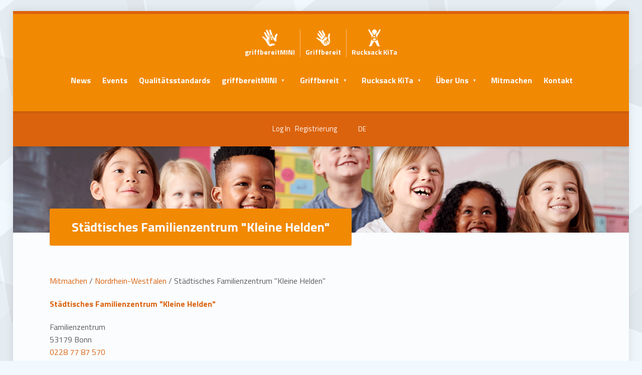

--- FILE ---
content_type: text/html; charset=UTF-8
request_url: https://www.griffbereit-rucksack.de/location/?bsl=5131
body_size: 59711
content:
<!DOCTYPE html><html class="no-js" lang="de-DE"><head><script data-no-optimize="1">var litespeed_docref=sessionStorage.getItem("litespeed_docref");litespeed_docref&&(Object.defineProperty(document,"referrer",{get:function(){return litespeed_docref}}),sessionStorage.removeItem("litespeed_docref"));</script> <meta charset="UTF-8"><meta name="viewport" content="width=device-width, initial-scale=1"><link rel="profile" href="https://gmpg.org/xfn/11"><title>Location &#8211; Griffbereit &amp; Rucksack KiTa</title> <script type="text/html" id="tmpl-bb-link-preview"><% if ( link_scrapping ) { %>
	<% if ( link_loading ) { %>
		<span class="bb-url-scrapper-loading bb-ajax-loader"><i class="bb-icon-l bb-icon-spinner animate-spin"></i>Vorschau wird geladen...</span>
	<% } %>
	<% if ( link_success || link_error ) { %>
		<a title="Vorschau abbrechen" href="#" id="bb-close-link-suggestion">Vorschau entfernen</a>
		<div class="bb-link-preview-container">

			<% if ( link_images && link_images.length && link_success && ! link_error && '' !== link_image_index ) { %>
				<div id="bb-url-scrapper-img-holder">
					<div class="bb-link-preview-image">
						<div class="bb-link-preview-image-cover">
							<img src="<%= link_images[link_image_index] %>"/>
						</div>
						<div class="bb-link-preview-icons">
							<%
							if ( link_images.length > 1 ) { %>
								<a data-bp-tooltip-pos="up" data-bp-tooltip="Bild ändern" href="#" class="icon-exchange toolbar-button bp-tooltip" id="icon-exchange"><i class="bb-icon-l bb-icon-exchange"></i></a>
							<% } %>
							<% if ( link_images.length ) { %>
								<a data-bp-tooltip-pos="up" data-bp-tooltip="Bild entfernen" href="#" class="icon-image-slash toolbar-button bp-tooltip" id="bb-link-preview-remove-image"><i class="bb-icon-l bb-icon-image-slash"></i></a>
							<% } %>
							<a data-bp-tooltip-pos="up" data-bp-tooltip="Bestätigen" class="toolbar-button bp-tooltip" href="#" id="bb-link-preview-select-image">
								<i class="bb-icon-check bb-icon-l"></i>
							</a>
						</div>
					</div>
					<% if ( link_images.length > 1 ) { %>
						<div class="bb-url-thumb-nav">
							<button type="button" id="bb-url-prevPicButton"><span class="bb-icon-l bb-icon-angle-left"></span></button>
							<button type="button" id="bb-url-nextPicButton"><span class="bb-icon-l bb-icon-angle-right"></span></button>
							<div id="bb-url-scrapper-img-count">
								Bild <%= link_image_index + 1 %>&nbsp;von&nbsp;<%= link_images.length %>
							</div>
						</div>
					<% } %>
				</div>
			<% } %>

			<% if ( link_success && ! link_error && link_url ) { %>
				<div class="bb-link-preview-info">
					<% var a = document.createElement('a');
						a.href = link_url;
						var hostname = a.hostname;
						var domainName = hostname.replace('www.', '' );
					%>

					<% if ( 'undefined' !== typeof link_title && link_title.trim() && link_description ) { %>
						<p class="bb-link-preview-link-name"><%= domainName %></p>
					<% } %>

					<% if ( link_success && ! link_error ) { %>
						<p class="bb-link-preview-title"><%= link_title %></p>
					<% } %>

					<% if ( link_success && ! link_error ) { %>
						<div class="bb-link-preview-excerpt"><p><%= link_description %></p></div>
					<% } %>
				</div>
			<% } %>
			<% if ( link_error && ! link_success ) { %>
				<div id="bb-url-error" class="bb-url-error"><%= link_error_msg %></div>
			<% } %>
		</div>
	<% } %>
<% } %></script> <script type="text/html" id="tmpl-profile-card-popup"><div id="profile-card" class="bb-profile-card bb-popup-card" data-bp-item-id="" data-bp-item-component="members">

		<div class="skeleton-card">
			<div class="skeleton-card-body">
				<div class="skeleton-card-avatar bb-loading-bg"></div>
				<div class="skeleton-card-entity">
					<div class="skeleton-card-type bb-loading-bg"></div>
					<div class="skeleton-card-heading bb-loading-bg"></div>
					<div class="skeleton-card-meta bb-loading-bg"></div>
				</div>
			</div>
						<div class="skeleton-card-footer skeleton-footer-plain">
				<div class="skeleton-card-button bb-loading-bg"></div>
				<div class="skeleton-card-button bb-loading-bg"></div>
				<div class="skeleton-card-button bb-loading-bg"></div>
			</div>
		</div>

		<div class="bb-card-content">
			<div class="bb-card-body">
				<div class="bb-card-avatar">
					<span class="card-profile-status"></span>
					<img src="" alt="">
				</div>
				<div class="bb-card-entity">
					<div class="bb-card-profile-type"></div>
					<h4 class="bb-card-heading"></h4>
					<div class="bb-card-meta">
						<span class="card-meta-item card-meta-joined">Beigetreten <span></span></span>
						<span class="card-meta-item card-meta-last-active"></span>
											</div>
				</div>
			</div>
			<div class="bb-card-footer">
								<div class="bb-card-action bb-card-action-outline">
					<a href="" class="card-button card-button-profile">Profil ansehen</a>
				</div>
			</div>
		</div>

	</div></script> <script type="text/html" id="tmpl-group-card-popup"><div id="group-card" class="bb-group-card bb-popup-card" data-bp-item-id="" data-bp-item-component="groups">

		<div class="skeleton-card">
			<div class="skeleton-card-body">
				<div class="skeleton-card-avatar bb-loading-bg"></div>
				<div class="skeleton-card-entity">
					<div class="skeleton-card-heading bb-loading-bg"></div>
					<div class="skeleton-card-meta bb-loading-bg"></div>
				</div>
			</div>
						<div class="skeleton-card-footer skeleton-footer-plain">
				<div class="skeleton-card-button bb-loading-bg"></div>
				<div class="skeleton-card-button bb-loading-bg"></div>
			</div>
		</div>

		<div class="bb-card-content">
			<div class="bb-card-body">
				<div class="bb-card-avatar">
					<img src="" alt="">
				</div>
				<div class="bb-card-entity">
					<h4 class="bb-card-heading"></h4>
					<div class="bb-card-meta">
						<span class="card-meta-item card-meta-status"></span>
						<span class="card-meta-item card-meta-type"></span>
						<span class="card-meta-item card-meta-last-active"></span>
					</div>
					<div class="card-group-members">
						<span class="bs-group-members"></span>
					</div>
				</div>
			</div>
			<div class="bb-card-footer">
								<div class="bb-card-action bb-card-action-outline">
					<a href="" class="card-button card-button-group">View Group</a>
				</div>
			</div>
		</div>

	</div></script> <meta name='robots' content='max-image-preview:large' /><link rel='dns-prefetch' href='//maps.googleapis.com' /><link rel='dns-prefetch' href='//unpkg.com' /><link rel='dns-prefetch' href='//kit.fontawesome.com' /><link rel="alternate" type="application/rss+xml" title="Griffbereit &amp; Rucksack KiTa &raquo; Feed" href="https://www.griffbereit-rucksack.de/feed/" /><link rel="alternate" type="application/rss+xml" title="Griffbereit &amp; Rucksack KiTa &raquo; Kommentar-Feed" href="https://www.griffbereit-rucksack.de/comments/feed/" /><link rel="alternate" title="oEmbed (JSON)" type="application/json+oembed" href="https://www.griffbereit-rucksack.de/wp-json/oembed/1.0/embed?url=https%3A%2F%2Fwww.griffbereit-rucksack.de%2Flocation%2F" /><link rel="alternate" title="oEmbed (XML)" type="text/xml+oembed" href="https://www.griffbereit-rucksack.de/wp-json/oembed/1.0/embed?url=https%3A%2F%2Fwww.griffbereit-rucksack.de%2Flocation%2F&#038;format=xml" /><style id='wp-img-auto-sizes-contain-inline-css'>img:is([sizes=auto i],[sizes^="auto," i]){contain-intrinsic-size:3000px 1500px}
/*# sourceURL=wp-img-auto-sizes-contain-inline-css */</style><style id="litespeed-ccss">ul{box-sizing:border-box}.entry-content{counter-reset:footnotes}:root{--wp-block-synced-color:#7a00df;--wp-block-synced-color--rgb:122,0,223;--wp-bound-block-color:var(--wp-block-synced-color);--wp-editor-canvas-background:#ddd;--wp-admin-theme-color:#007cba;--wp-admin-theme-color--rgb:0,124,186;--wp-admin-theme-color-darker-10:#006ba1;--wp-admin-theme-color-darker-10--rgb:0,107,160.5;--wp-admin-theme-color-darker-20:#005a87;--wp-admin-theme-color-darker-20--rgb:0,90,135;--wp-admin-border-width-focus:2px}:root{--wp--preset--font-size--normal:16px;--wp--preset--font-size--huge:42px}.screen-reader-text{border:0;clip-path:inset(50%);height:1px;margin:-1px;overflow:hidden;padding:0;position:absolute;width:1px;word-wrap:normal!important}:root{--mpcs-primary-color:var(--bb-primary-color, #385dff);--mpcs-primary-color-rgb:var(--bb-primary-color-rgb, 56, 93, 255);--mpcs-body-background-color:var(--bb-body-background-color, #fafbfd);--mpcs-body-background-color-rgb:var(--bb-body-background-color-rgb, 250, 251, 253);--mpcs-content-background-color:var(--bb-content-background-color, #fff);--mpcs-content-alternate-background-color:var(--bb-content-alternate-background-color, #f2f4f5);--mpcs-content-border-color:var(--bb-content-border-color, #d6d9dd);--mpcs-content-border-color-rgb:var(--bb-content-border-color-rgb, 214, 217, 221);--mpcs-cover-image-background-color:var(--bb-cover-image-background-color, #647385);--mpcs-headings-color:var(--bb-headings-color, #1e2132);--mpcs-headings-color-rgb:var(--bb-headings-color-rgb, 30, 33, 50);--mpcs-body-text-color:var(--bb-body-text-color, #5a5a5a);--mpcs-body-text-color-rgb:var(--bb-body-text-color-rgb, 90, 90, 90);--mpcs-alternate-text-color:var(--bb-alternate-text-color, #9b9c9f);--mpcs-alternate-text-color-rgb:var(--bb-alternate-text-color-rgb, 155, 156, 159);--mpcs-primary-button-background-regular:var(--bb-primary-button-background-regular, #385dff);--mpcs-primary-button-background-hover:var(--bb-primary-button-background-hover, #1e42dd);--mpcs-primary-button-border-regular:var(--bb-primary-button-border-regular, #385dff);--mpcs-primary-button-border-hover:var(--bb-primary-button-border-hover, #1e42dd);--mpcs-primary-button-text-regular:var(--bb-primary-button-text-regular, #fff);--mpcs-primary-button-text-regular-rgb:var(--bb-primary-button-text-regular-rgb, 255, 255, 255);--mpcs-primary-button-text-hover:var(--bb-primary-button-text-hover, #fff);--mpcs-primary-button-text-hover-rgb:var(--bb-primary-button-text-hover-rgb, 255, 255, 255);--mpcs-secondary-button-background-regular:var(--bb-secondary-button-background-regular, #f2f4f5);--mpcs-secondary-button-background-hover:var(--bb-secondary-button-background-hover, #385dff);--mpcs-secondary-button-border-regular:var(--bb-secondary-button-border-regular, #f2f4f5);--mpcs-secondary-button-border-hover:var(--bb-secondary-button-border-hover, #385dff);--mpcs-secondary-button-text-regular:var(--bb-secondary-button-text-regular, #1e2132);--mpcs-secondary-button-text-hover:var(--bb-secondary-button-text-hover, #fff);--mpcs-header-background:var(--bb-header-background, #fff);--mpcs-header-alternate-background:var(--bb-header-alternate-background, #f2f4f5);--mpcs-header-links:var(--bb-header-links, #1e2132);--mpcs-header-links-hover:var(--bb-header-links-hover, #385dff);--mpcs-header-mobile-logo-size:var(--bb-header-mobile-logo-size, 193px);--mpcs-header-height:var(--bb-header-height, 76px);--mpcs-sidenav-background:var(--bb-sidenav-background, #fff);--mpcs-sidenav-text-regular:var(--bb-sidenav-text-regular, #1e2132);--mpcs-sidenav-text-hover:var(--bb-sidenav-text-hover, #1e2132);--mpcs-sidenav-text-active:var(--bb-sidenav-text-active, #fff);--mpcs-sidenav-menu-background-color-regular:var(--bb-sidenav-menu-background-color-regular, #fff);--mpcs-sidenav-menu-background-color-hover:var(--bb-sidenav-menu-background-color-hover, #f2f4f5);--mpcs-sidenav-menu-background-color-active:var(--bb-sidenav-menu-background-color-active, #385dff);--mpcs-sidenav-count-text-color-regular:var(--bb-sidenav-count-text-color-regular, #1e2132);--mpcs-sidenav-count-text-color-hover:var(--bb-sidenav-count-text-color-hover, #fff);--mpcs-sidenav-count-text-color-active:var(--bb-sidenav-count-text-color-active, #385dff);--mpcs-sidenav-count-background-color-regular:var(--bb-sidenav-count-background-color-regular, #f2f4f5);--mpcs-sidenav-count-background-color-hover:var(--bb-sidenav-count-background-color-hover, #385dff);--mpcs-sidenav-count-background-color-active:var(--bb-sidenav-count-background-color-active, #fff);--mpcs-footer-background:var(--bb-footer-background, #fafbfd);--mpcs-footer-widget-background:var(--bb-footer-widget-background, #fafbfd);--mpcs-footer-text-color:var(--bb-footer-text-color, #5a5a5a);--mpcs-footer-menu-link-color-regular:var(--bb-footer-menu-link-color-regular, #5a5a5a);--mpcs-footer-menu-link-color-hover:var(--bb-footer-menu-link-color-hover, #385dff);--mpcs-footer-menu-link-color-active:var(--bb-footer-menu-link-color-active, #1e2132);--mpcs-admin-screen-bgr-color:var(--bb-admin-screen-bgr-color, #fff);--mpcs-admin-screen-txt-color:var(--bb-admin-screen-txt-color, #1e2132);--mpcs-login-register-link-color-regular:var(--bb-login-register-link-color-regular, #5a5a5a);--mpcs-login-register-link-color-hover:var(--bb-login-register-link-color-hover, #1e42dd);--mpcs-login-register-button-background-color-regular:var(--bb-login-register-button-background-color-regular, #385dff);--mpcs-login-register-button-background-color-hover:var(--bb-login-register-button-background-color-hover, #1e42dd);--mpcs-login-register-button-border-color-regular:var(--bb-login-register-button-border-color-regular, #385dff);--mpcs-login-register-button-border-color-hover:var(--bb-login-register-button-border-color-hover, #1e42dd);--mpcs-login-register-button-text-color-regular:var(--bb-login-register-button-text-color-regular, #fff);--mpcs-login-register-button-text-color-hover:var(--bb-login-register-button-text-color-hover, #fff);--mpcs-label-background-color:var(--bb-label-background-color, #d7dfff);--mpcs-label-text-color:var(--bb-label-text-color, #385dff);--mpcs-tooltip-background:var(--bb-tooltip-background, #1e2132);--mpcs-tooltip-background-rgb:var(--bb-tooltip-background-rgb, 30, 33, 50);--mpcs-tooltip-color:var(--bb-tooltip-color, #fff);--mpcs-default-notice-color:var(--bb-default-notice-color, #385dff);--mpcs-default-notice-color-rgb:var(--bb-default-notice-color-rgb, 56, 93, 255);--mpcs-success-color:var(--bb-success-color, #14b550);--mpcs-success-color-rgb:var(--bb-success-color-rgb, 20, 181, 80);--mpcs-warning-color:var(--bb-warning-color, #ed9615);--mpcs-warning-color-rgb:var(--bb-warning-color-rgb, 237, 150, 21);--mpcs-danger-color:var(--bb-danger-color, #db222a);--mpcs-danger-color-rgb:var(--bb-danger-color-rgb, 219, 34, 42);--mpcs-login-custom-heading-color:var(--bb-login-custom-heading-color, #fff);--mpcs-button-radius:var(--bb-button-radius, 6px);--mpcs-block-radius:var(--bb-block-radius, 10px);--mpcs-option-radius:var(--bb-option-radius, 5px);--mpcs-block-radius-inner:var(--bb-block-radius-inner, 6px);--mpcs-input-radius:var(--bb-input-radius, 6px);--mpcs-label-type-radius:var(--bb-label-type-radius, 6px);--mpcs-checkbox-radius:var(--bb-checkbox-radius, 5.4px);--mpcs-primary-button-focus-shadow:var(--bb-primary-button-focus-shadow, 0 0 1px 2px rgba(0, 0, 0, 0.05), inset 0 0 0 2px rgba(0, 0, 0, 0.08));--mpcs-secondary-button-focus-shadow:var(--bb-secondary-button-focus-shadow, 0 0 1px 2px rgba(0, 0, 0, 0.05), inset 0 0 0 2px rgba(0, 0, 0, 0.08));--mpcs-outline-button-focus-shadow:var(--bb-outline-button-focus-shadow, 0 0 1px 2px rgba(0, 0, 0, 0.05), inset 0 0 0 2px rgba(0, 0, 0, 0.08));--mpcs-input-focus-shadow:var(--bb-input-focus-shadow, 0 0 0 2px rgba(var(--mpcs-primary-color-rgb), 0.1));--mpcs-input-focus-border-color:var(--bb-input-focus-border-color, var(--mpcs-primary-color));--mpcs-widget-title-text-transform:var(--bb-widget-title-text-transform, none)}.em .em-list-table.frontend div.tablenav .tablenav-pages{float:right;grid-area:pagination;text-wrap:nowrap;text-align:right;margin:0 0 15px}:root{--iti-hover-color:rgba(0, 0, 0, 0.05);--iti-border-color:#ccc;--iti-dialcode-color:#999;--iti-dropdown-bg:white;--iti-search-icon-color:#999;--iti-spacer-horizontal:8px;--iti-flag-height:12px;--iti-flag-width:16px;--iti-border-width:1px;--iti-arrow-height:4px;--iti-arrow-width:6px;--iti-triangle-border:calc(var(--iti-arrow-width) / 2);--iti-arrow-padding:6px;--iti-arrow-color:#555;--iti-path-flags-1x:url(/wp-content/plugins/events-manager/includes/img/flags.webp);--iti-path-flags-2x:url(/wp-content/plugins/events-manager/includes/img/flags@2x.webp);--iti-path-globe-1x:url(/wp-content/plugins/events-manager/includes/img/globe.webp);--iti-path-globe-2x:url(/wp-content/plugins/events-manager/includes/img/globe@2x.webp);--iti-flag-sprite-width:3904px;--iti-flag-sprite-height:12px;--iti-mobile-popup-margin:30px}.trp-language-switcher{height:42px;position:relative;box-sizing:border-box;width:200px;text-overflow:ellipsis;white-space:nowrap}.trp-language-switcher>div{box-sizing:border-box;padding:4px 20px 3px 13px;border:1.5px solid #949494;border-radius:2px;background-image:url(/wp-content/plugins/translatepress-multilingual/assets/images/arrow-down-3101.svg);background-repeat:no-repeat;background-position:calc(100% - 20px) calc(1em + 2px),calc(100% - 3px) calc(1em + 0px);background-size:8px 8px,8px 8px;background-repeat:no-repeat;background-color:#fff}.trp-language-switcher>div>a{display:block;padding:7px 12px;border-radius:3px;text-decoration:none;color:#1E1E1E;font-style:normal;font-weight:400;font-size:16px}.trp-language-switcher .trp-ls-shortcode-current-language{display:inline-block}.trp-language-switcher .trp-ls-shortcode-language{display:inline-block;height:1px;overflow:hidden;visibility:hidden;z-index:1;max-height:250px;overflow-y:auto;left:0;top:0;min-height:auto}@media screen{:root{--color_accent:#07599b;--color_accent_text:#fafcfe;--color_error_background:#aa3e0e;--color_error_text:#fafcfe;--color_info_background:#07599b;--color_info_text:#fafcfe;--color_neutral_background:#dadcde;--color_neutral_text:#3a3c3e;--color_success_background:#038547;--color_success_text:#fafcfe;--color_warning_background:#eaae3e;--color_warning_text:#3a3c3e;--color_header_background:#0779bb;--color_header_text:#fafcfe;--color_header_decoration:#07599b;--color_navigation_background:#1a1c2e;--color_navigation_text:#fafcfe;--color_navigation_border:#3a3c4e;--color_header_info_background:#07599b;--color_header_info_text:#fafcfe;--color_intro_background:#4abcfe;--color_intro_title_background:#07599b;--color_intro_title_text:#fafcfe;--color_content_background:#fafcfe;--color_content_text:#5a5c5e;--color_content_headings:#1a1c1e;--color_content_border:#caccce;--color_sidebar_background:#f1f3f5;--color_sidebar_decoration:#07599b;--color_footer_background:#1a1c2e;--color_footer_text:#aaacbe;--color_footer_headings:#eaecfe;--color_footer_border:#3a3c4e;--color_footer_decoration:#07599b;--color_footer_accent:#eaecfe;--color_footer_accent_text:#3a3c4e;--color_footer_info_background:#07599b;--color_footer_info_text:#fafcfe;--color_site_info_background:#07599b;--color_site_info_text:#fafcfe;--layout_width_site:1640px;--layout_width_content:1160px;--typography_size_html:16px;--typography_fonts_text:"Titillium Web","Helvetica Neue",Helvetica,Arial,sans-serif;--typography_fonts_headings:"Titillium Web","Helvetica Neue",Helvetica,Arial,sans-serif;--typography_fonts_logo:"Titillium Web","Helvetica Neue",Helvetica,Arial,sans-serif;--color_header_info_text--a20:rgba(250,252,254,0.2);--color_footer_info_text--a20:rgba(250,252,254,0.2);--gap_elements:0;--navigation_button_toggle_spacing:var(--gap_elements);--button_toggle_sub_menu_size:10px}@media (hover:none){:root{--gap_elements:5px}}@media (hover:none){:root{--button_toggle_sub_menu_size:24px}}html{line-height:1.15;-ms-text-size-adjust:100%;-webkit-text-size-adjust:100%}body{margin:0}article,aside,header,nav,section{display:block}h1{font-size:2em;margin:.67em 0}main{display:block}a{background-color:#fff0;-webkit-text-decoration-skip:objects}strong{font-weight:inherit}strong{font-weight:bolder}img{border-style:none}button,input{font-family:sans-serif;font-size:100%;line-height:1.15;margin:0}button,input{overflow:visible}button{text-transform:none}[type=submit],button{-webkit-appearance:button}[type=submit]::-moz-focus-inner,button::-moz-focus-inner{border-style:none;padding:0}[type=submit]:-moz-focusring,button:-moz-focusring{outline:1px dotted ButtonText}[type=search]{-webkit-appearance:textfield;outline-offset:-2px}[type=search]::-webkit-search-cancel-button,[type=search]::-webkit-search-decoration{-webkit-appearance:none}::-webkit-file-upload-button{-webkit-appearance:button;font:inherit}template{display:none}html{overflow-y:scroll;-webkit-box-sizing:border-box;box-sizing:border-box;scroll-behavior:smooth}@media (prefers-reduced-motion:reduce),(update:slow){html{scroll-behavior:auto}}*,:after,:before{-webkit-box-sizing:inherit;box-sizing:inherit}@media (prefers-reduced-motion:reduce),(update:slow){*,:after,:before{-webkit-animation-duration:0s!important;animation-duration:0s!important;-webkit-animation-iteration-count:1!important;animation-iteration-count:1!important}}ul{padding:0;margin:0}ul{list-style:disc}::-webkit-input-placeholder{line-height:normal}::-moz-placeholder{line-height:normal}:-ms-input-placeholder{line-height:normal}::-ms-input-placeholder{line-height:normal}::placeholder{line-height:normal}img{max-width:100%}@-moz-viewport{width:device-width}@-ms-viewport{width:device-width}@-o-viewport{width:device-width}@-webkit-viewport{width:device-width}@viewport{width:device-width}a{text-decoration:none}img{vertical-align:middle}ul{margin-top:0;margin-bottom:1em;margin-left:1.38em;margin-right:0}li>ul{margin-bottom:0}.entry-title,a,h1,h2,h3,p{overflow-wrap:break-word;word-wrap:break-word}.main-navigation-container .hide>a,.menu-toggle-skip-link:not(:focus),.screen-reader-text{clip:rect(1px,1px,1px,1px);clip-path:inset(50%);position:absolute!important;width:1px;height:1px;line-height:1px;overflow:hidden;word-wrap:normal!important}.screen-reader-text{padding:0;margin:-1px;word-wrap:normal!important;border:0}.site .search-form .search-submit{overflow:hidden}.entry-content:after,.site-content:after,.site-header:after,.site-main:after,.textwidget:after,.widget_text:after{content:"";clear:both;display:table;table-layout:fixed}body:before{display:none}@media only screen and (min-width:28em){body:before{content:"device_s"}}@media only screen and (min-width:42em){body:before{content:"device_m"}}@media only screen and (min-width:55em){body:before{content:"device_l"}}@media only screen and (min-width:80em){body:before{content:"device_xl"}}@media only screen and (min-width:100em){body:before{content:"device_xxl"}}@media only screen and (min-width:120em){body:before{content:"device_xxxl"}}@media only screen and (min-width:160em){body:before{content:"device_xxxxl"}}html{font-size:100%;font-family:"Helvetica Neue",Helvetica,Arial,sans-serif}@media only screen and (min-width:28em){html{font-size:100%}}p{padding:0;margin:0 0 1.62em}.mobile-search-form,input{font-size:1rem}.widget-title{font-size:.905rem}.header-info-widgets{font-size:.905em}.intro-title,.mobile-menu-container span{font-size:1.62em}.mobile-menu-container span,h1,h2,h3{font-weight:400}.entry-title,.menu-toggle-bar-container,.widget-title,button,input[type=submit]{font-weight:700}button,input[type=submit]{line-height:1}.main-navigation-container .sub-menu a,h1,h2,h3{line-height:1.38}.mobile-search-form,html{line-height:1.62}form{margin:0 0 1.62em}button,input{max-width:100%;padding:.62em;line-height:normal;font-size:1em;font-family:inherit;color:inherit;border-width:2px;border-style:solid;outline:0;vertical-align:baseline}option{background:#fafcfe!important;color:#6a6c6e!important}input[type=search]{-webkit-appearance:none}input[type=search]{-webkit-box-sizing:border-box;box-sizing:border-box}:invalid{-webkit-box-shadow:none;box-shadow:none}label{display:inline-block;padding-bottom:.19em}input[type=search]{width:17em}.search-form,form[role=search]{display:block;position:relative;max-width:100%;margin:0;text-align:left}.search-form .search-field,.search-form input[type=search],form[role=search] .search-field,form[role=search] input[type=search]{position:relative;width:100%;text-align:inherit;z-index:0}.widget ul{margin:0;list-style:none}.widget ul li{padding:.38em 0;border-top-width:1px;border-top-style:solid;border-bottom-width:1px;border-bottom-style:solid}.widget ul li+li{margin-top:-1px}.menu-toggle-bar-container span:before,.menu-toggle:before,.site .search-form:before{font-family:"Genericons-Neue";font-style:normal;font-weight:400;font-variant:normal;text-decoration:inherit;text-transform:none;speak:none}ul{list-style:square}h1:last-child,p:last-child,ul:last-child{margin-bottom:0}@media only screen and (max-width:54.9375em){.main-navigation-container{will-change:transform}}@media only screen and (max-width:41.9375em){.mobile-menu-container{will-change:transform}}@media only screen and (max-width:41.9375em){.menu-toggle{will-change:transform}}@media only screen and (max-width:41.9375em) and (min-height:28em){body.has-mobile-bar{padding-bottom:66.5314px}}.site{position:relative;width:100%;margin:0 auto}@media only screen and (min-width:42em){.site-layout-boxed{padding:1.38rem 2%}}.site-layout-boxed .site{max-width:1640px;max-width:var(--layout_width_site);-webkit-box-shadow:0 0 1rem rgb(0 0 0/.1);box-shadow:0 0 1rem rgb(0 0 0/.1)}.content-area,.header-info-widgets,.intro-inner,.site .fl-row-fixed-width,.site-header-inner{width:88%;margin:0 auto}.fl-row-content{max-width:1920px;max-width:120rem}.content-area,.header-info-widgets,.intro-inner,.site .fl-row-fixed-width,.site-header-inner{max-width:1160px;max-width:var(--layout_width_content)}.site-header:before{content:"";display:block;width:100%;height:.38rem}.menu-skip-links ul{position:absolute;left:0;top:0;padding:0;margin:0;list-style:none}.menu-skip-links li{list-style:inherit;white-space:nowrap}.skip-link{background:#000;color:#fff}html{font-family:"Titillium Web","Helvetica Neue",Helvetica,Arial,sans-serif;font-family:var(--typography_fonts_text)}h1,h2,h3{font-family:"Titillium Web","Helvetica Neue",Helvetica,Arial,sans-serif;font-family:var(--typography_fonts_headings)}@media only screen and (min-width:28em){html{font-size:16px;font-size:var(--typography_size_html)}}.intro-title{line-height:1.19}button,input{border-width:1px;border-radius:.19rem}button,input[type=submit]{padding:.62em 1.38em;margin-top:2px;margin-bottom:2px;border:0;border-radius:.19rem;-webkit-box-shadow:0 3px 6px -2px rgb(0 0 0/.4);box-shadow:0 3px 6px -2px rgb(0 0 0/.4)}form input[type=submit]{margin-top:0;margin-bottom:0}@media only screen and (min-width:55em){button,input[type=submit]{line-height:inherit}}.search-form{position:relative}.site .search-form:before{content:"";position:absolute;width:2.6244rem;height:100%;right:0;top:0;text-align:center;font-size:1.62em;z-index:1}.site .search-form .search-submit{position:absolute;width:2.6244rem;height:100%;right:0;top:0;padding:0;text-indent:-999em;background:none;color:inherit;border:0;z-index:2;-webkit-box-shadow:none;box-shadow:none}.search-form label{display:block;padding:0}.search-field{padding-right:2.6244rem}h1{font-size:2.1222em;line-height:1.19;margin-top:.6649618321em;margin-bottom:.5195971518em}h2{font-size:1.539em;line-height:1.19;margin-top:1.3678947368em;margin-bottom:.7164971252em}h3{font-size:1.3122em;line-height:1.38;margin-top:1.62em;margin-bottom:.7246376812em}h1,h2,h3{padding:0;text-rendering:optimizeLegibility}h2:first-child,h3:first-child{margin-top:0}@media only screen and (min-width:42em){h1{font-size:2.62em;line-height:1.19;margin-top:.6649618321em;margin-bottom:.5195971518em}h2{font-size:1.9em;line-height:1.19;margin-top:1.3678947368em;margin-bottom:.7164971252em}h3{font-size:1.62em;line-height:1.38;margin-top:1.62em;margin-bottom:.7246376812em}}.entry-header{margin-bottom:2.6244rem}@media only screen and (min-width:55em){.entry-header{margin-bottom:3.62673936rem}}.entry-header.intro-container{margin-bottom:0}.entry-title{padding:0;margin:0 0 2.6244rem}.widget-title{margin:0 0 1.62rem;text-transform:uppercase}.intro{margin-bottom:1.62rem;background-position:50% 50%;background-size:cover}@media only screen and (min-width:42em){.intro{background-size:100%}}.intro-container{position:relative;z-index:1}.intro-inner{padding-top:4%}.is-singular .intro-inner{padding-top:8%}.intro-title{position:relative;display:inline-block;max-width:100%;bottom:-1.62rem;padding:2% 4%;margin-bottom:0;border-radius:.19rem}.site-header{position:relative;z-index:99;-webkit-box-shadow:0 6px 4px -3px rgb(0 0 0/.1);box-shadow:0 6px 4px -3px rgb(0 0 0/.1)}.site-header-inner{display:-webkit-box;display:-ms-flexbox;display:flex;-webkit-box-align:center;-ms-flex-align:center;align-items:center;-ms-flex-wrap:wrap;flex-wrap:wrap;gap:1rem;position:relative;padding-top:1em;padding-bottom:1em;z-index:9}@media only screen and (min-width:55em){.site-header-inner{gap:1.38rem}}.site-header-inner>:last-child:not(:first-child){margin-left:auto}.site-header a{color:inherit}.menu a{text-decoration:none}.main-navigation{position:relative}@media only screen and (min-width:42em){.main-navigation{float:right}}@media only screen and (min-width:55em) and (max-width:79.9375em){.main-navigation{clear:both;width:100%;margin:1em 0 0}}.main-navigation-container ul{padding:0;margin:0;list-style:none}.main-navigation-container li{position:relative;padding:0 .62rem;margin:0;z-index:1}@media only screen and (min-width:55em){.main-navigation-container li{white-space:nowrap}}.main-navigation-container li:before{content:"";position:absolute;left:0;top:0;width:100%;height:100%;border-radius:.19rem;-webkit-box-shadow:0 3px 6px -2px rgb(0 0 0/.4);box-shadow:0 3px 6px -2px rgb(0 0 0/.4);opacity:0;z-index:-1}@media only screen and (min-width:55em){.main-navigation-container li.current-menu-item:before{background-color:var(--color_navigation_border);background-color:var(--color_navigation_background);color:var(--color_navigation_text);opacity:1}}.main-navigation-container a{display:block;max-width:100%;padding:.38rem 0}@media only screen and (min-width:55em){.main-navigation-container a{display:inline-block}}.current-menu-item:before{background-color:var(--color_navigation_border)}.current-menu-item>a{font-weight:700}@media only screen and (min-width:55em){.menu-primary{display:-webkit-box;display:-ms-flexbox;display:flex;-webkit-box-align:center;-ms-flex-align:center;align-items:center}.menu-primary>li{margin-left:.38rem}.menu-primary>li>a{font-weight:700}.menu-primary>li>.sub-menu{margin-top:calc(0.38rem - 0.19rem)}}:root{--primary-submenu-translateX:0}.main-navigation-container .sub-menu{display:none;position:absolute;min-width:100%;min-width:calc(100% + 3.24rem);left:0;top:100%;padding:1.62rem;margin:0-1.62rem;border-radius:.19rem;-webkit-box-shadow:0 3px 4px 0 rgb(0 0 0/.1);box-shadow:0 3px 4px 0 rgb(0 0 0/.1);opacity:1;z-index:9;-webkit-transform-origin:50%0;-ms-transform-origin:50%0;transform-origin:50%0}.main-navigation-container .sub-menu a{font-size:.905em}.main-navigation-container .sub-menu li{padding:.38rem 1rem;border-top-width:1px;border-top-style:solid}@media only screen and (min-width:55em){.main-navigation-container .sub-menu li:first-child{border-width:0}}@media only screen and (min-width:55em){.main-navigation-container .sub-menu li:before{background:currentColor;border-radius:0;-webkit-box-shadow:none;box-shadow:none;opacity:0}}@media only screen and (min-width:55em){.main-navigation-container .sub-menu .sub-menu{min-width:0;left:100%;top:0;padding:1.62rem;margin:0;margin-top:-1.62rem}.main-navigation-container .sub-menu .sub-menu li{margin-left:0}}@media only screen and (min-width:55em){.main-navigation-container li li{float:none;display:block}.main-navigation-container li li>a{display:block;min-width:6em}}@media only screen and (max-width:54.9375em){.main-navigation-container li li a:before{content:"↳ ";font-weight:400;speak:none;opacity:.5}}@media only screen and (min-width:55em){.no-js .main-navigation-container .menu-item-has-children:not(.menu-item-is-depth-3)>a{display:-webkit-box;display:-ms-flexbox;display:flex;-webkit-box-align:center;-ms-flex-align:center;align-items:center;-webkit-box-pack:justify;-ms-flex-pack:justify;justify-content:space-between}.no-js .main-navigation-container .menu-item-has-children:not(.menu-item-is-depth-3)>a:after{content:"▼";padding-left:1em;margin-left:auto;font-size:.5em}.no-js .main-navigation-container .menu-item-has-children:not(.menu-item-is-depth-3) .menu-item-has-children:not(.menu-item-is-depth-3)>a:after{content:"▶"}}@media only screen and (max-width:54.9375em){:root{--button_toggle_sub_menu_size:32px}}.toggle-sub-menus .menu-item-has-children{display:-webkit-box;display:-ms-flexbox;display:flex;-webkit-box-align:center;-ms-flex-align:center;align-items:center;-webkit-box-pack:justify;-ms-flex-pack:justify;justify-content:space-between;gap:var(--navigation_button_toggle_spacing)}@media only screen and (min-width:55em){.toggle-sub-menus .menu-item-has-children{padding-right:.62em}}.toggle-sub-menus .menu-item-has-children>a{padding-right:.38em}@media only screen and (min-width:55em){.main-navigation-container .megamenu>.sub-menu>li{-webkit-box-flex:0;-ms-flex:0 1 14em;flex:0 1 14em;position:static;padding:0;border-width:0;vertical-align:top}.main-navigation-container .megamenu>.sub-menu>li:before{display:none}.main-navigation-container .megamenu>.sub-menu>li+li{margin-left:1rem}.main-navigation-container .megamenu>.sub-menu>li a{min-width:0}.main-navigation-container .megamenu>.sub-menu>li>a{padding:0 1rem;margin-bottom:.38em;font-size:.81em;font-weight:700;text-transform:uppercase;letter-spacing:1px}.main-navigation-container .megamenu>.sub-menu>li>a:after{display:none}.main-navigation-container .megamenu>.sub-menu>li>.sub-menu{display:block;position:static;min-width:100%;left:0;top:0;padding:0;margin:1em 0 0;background:none;border-width:0;-webkit-box-shadow:none;box-shadow:none}.main-navigation-container .megamenu li{z-index:auto}.main-navigation-container .megamenu .menu-item-has-children{display:block}}@media only screen and (min-width:80em){.main-navigation-container .megamenu:not(.reverse-expand)>.sub-menu{--primary-submenu-translateX:-50%;left:50%;margin-left:0;-webkit-transform:translateX(-50%);-ms-transform:translateX(-50%);transform:translateX(-50%)}}@media only screen and (max-width:54.9375em){.main-navigation-container{position:fixed;display:none;width:100%;height:100%;left:0;top:0;line-height:1.38em;background:inherit;color:inherit;border-color:inherit;overflow-y:auto;z-index:995}.main-navigation-container li{display:-webkit-box;display:-ms-flexbox;display:flex;-webkit-box-align:center;-ms-flex-align:center;align-items:center;-webkit-box-pack:justify;-ms-flex-pack:justify;justify-content:space-between;-ms-flex-wrap:wrap;flex-wrap:wrap;padding:.62rem;padding-right:0;border-top:1px solid;border-color:inherit}.main-navigation-container li li a:before{content:"↳ ";font-weight:400;opacity:.5;speak:none}.main-navigation-container li:before{background:currentColor;border-radius:0;-webkit-box-shadow:none;box-shadow:none;opacity:0}.main-navigation-container li.current-menu-item:before{opacity:.05}.main-navigation-container a{-webkit-box-flex:1;-ms-flex:1 1 auto;flex:1 1 auto;display:block;padding:0}.main-navigation-container .menu{position:relative}.main-navigation-container .menu>ul{max-width:28rem;padding:2.6244rem 1.62rem 5.871528rem;padding-top:38vh;margin-left:auto;margin-right:auto}.main-navigation-container .sub-menu{position:relative;width:100%;min-width:0;left:auto;top:auto;padding:0;margin:.62rem 0 0;background:#fff0;-webkit-box-shadow:none;box-shadow:none;border-radius:0}.main-navigation-container .sub-menu .sub-menu{left:auto;top:auto}.main-navigation-container .sub-menu li{padding:.62rem;padding-right:0}.main-navigation-container .megamenu>ul>.hide{padding-top:0;padding-bottom:0;border-width:0}.main-navigation-container .megamenu>ul>.hide>.sub-menu{display:block;margin-top:0}}.main-navigation-container .menu{margin-top:1.62rem}@media only screen and (min-width:42em){.main-navigation-container .menu{margin-top:0}}.menu-toggle-skip-link{font-size:16px!important;font-weight:400!important}.menu-toggle-skip-link-container{border-width:0!important}@media only screen and (min-width:55em){.menu-toggle-skip-link-container{display:none!important}}.mobile-menu-container{position:fixed;width:100%;left:0;bottom:0;line-height:1.19;font-size:13px;text-align:center;z-index:991;-webkit-box-shadow:0 0 1.62rem rgb(0 0 0/.33);box-shadow:0 0 1.62rem rgb(0 0 0/.33)}@media only screen and (max-height:27.9375em){.mobile-menu-container{clear:both;position:relative;-webkit-box-shadow:none;box-shadow:none}}@media only screen and (min-width:42em){.mobile-menu-container{display:none}}.mobile-menu-container ul{display:table;table-layout:fixed;width:100%;margin:0;border-color:inherit;border-collapse:collapse}.mobile-menu-container ul a,.mobile-menu-container ul button{display:block;padding:1em 0;color:inherit}.mobile-menu-container ul button{width:100%;line-height:inherit;background:#fff0;-webkit-box-shadow:none;box-shadow:none}.mobile-menu-container li{display:table-cell;border:1px solid;border-color:inherit;vertical-align:middle}.mobile-menu-container li:before{display:none}.mobile-menu-container span{display:block}.mobile-menu-container span:before{vertical-align:top}.menu-toggle,.menu-toggle-bar{margin-top:0;margin-bottom:0}.menu-toggle{-webkit-box-shadow:0 0 1.62rem rgb(0 0 0/.33);box-shadow:0 0 1.62rem rgb(0 0 0/.33)}@media only screen and (max-width:41.9375em){.menu-toggle{position:fixed;right:0;bottom:0;padding:.62em 1em;line-height:1.38;text-align:center;font-weight:700;border:1px solid;border-radius:0;z-index:999}.has-mobile-bar .menu-toggle{display:none}}@media only screen and (min-width:55em){.menu-toggle{display:none}}.menu-toggle:before{content:"";margin-right:.62em;vertical-align:middle}@media only screen and (max-width:41.9375em){.menu-toggle:before{display:block;margin-right:0}}@media only screen and (max-height:27.9375em){.menu-toggle:before{display:inline;margin-right:.62em}}.menu-toggle-bar-container span:before{content:""}.mobile-search-form{max-width:28rem;padding:0 1.62rem;margin:26vh auto 0}@media only screen and (min-width:55em){.mobile-search-form{display:none}}@media only screen and (max-width:54.9375em){.main-navigation-container .mobile-search-form+.menu>ul{padding-top:4.251528em}}.site-content{padding:2.6244rem 0}@media only screen and (min-width:55em){.site-content{padding-top:3.62rem;padding-bottom:3.62rem}}.site-content *{border-color:inherit}@media only screen and (min-width:55em){.header-info-widgets{display:-webkit-box;display:-ms-flexbox;display:flex;-webkit-box-align:center;-ms-flex-align:center;align-items:center}}.header-info-widgets-container{-webkit-box-shadow:inset 0 6px 4px -3px rgb(0 0 0/.1);box-shadow:inset 0 6px 4px -3px rgb(0 0 0/.1)}.header-info-widgets .widget{padding-top:1rem;padding-bottom:1rem}.header-info-widgets .widget:not(:last-child){border-bottom:1px solid}@media only screen and (min-width:55em){.header-info-widgets .widget{float:left;-webkit-box-flex:0;-ms-flex:0 1 auto;flex:0 1 auto;padding-top:1.62em;padding-bottom:1.62em}.header-info-widgets .widget:not(:last-child){border-bottom:0}.header-info-widgets .widget+.widget{margin-left:1.62rem}.header-info-widgets .widget:last-child{float:right;-webkit-box-flex:1;-ms-flex:1 1 auto;flex:1 1 auto;text-align:right}}.header-info-widgets .widget-title{display:none}.header-info-widgets .widget_text a{border-bottom:1px dotted}.header-info-widgets ul li{display:inline-block;padding:0;margin:0;margin-right:.62em;border:0}.header-info-widgets ul li+li{margin-top:0}.header-info-widgets ul li:last-child{margin-right:0}.fl-builder.page:not(.page-template-with-sidebar) .site-content{width:100%;max-width:none;padding:0;margin:0}.fl-builder.page:not(.page-template-with-sidebar) .content-area{float:none;width:100%;max-width:100%;padding:0;margin:0}.fl-builder.page:not(.page-template-with-sidebar) .site-main>.entry{float:none;width:100%}@media only screen and (max-width:41.9375em){.fl-row{overflow:hidden}}.site .fl-row-fixed-width .fl-row-fixed-width{width:100%;max-width:100%}.fl-col{max-width:100%}.fl-col-group{display:-webkit-box;display:-ms-flexbox;display:flex;-ms-flex-wrap:wrap;flex-wrap:wrap;width:100%;max-width:100%}.fl-col-content{width:100%;min-width:1px;max-width:100%;padding-top:1.62rem;padding-bottom:1.62rem}@media only screen and (min-width:55em){.fl-col-content{padding-top:3.62rem;padding-bottom:3.62rem}}.site .fl-col-small:not(.fl-col-small-full-width){max-width:100%}.fl-col,.fl-col-content{display:-webkit-box;display:-ms-flexbox;display:flex;-webkit-box-flex:1;-ms-flex:1 1 auto;flex:1 1 auto}.fl-col-content{-webkit-box-orient:vertical;-webkit-box-direction:normal;-ms-flex-direction:column;flex-direction:column;-ms-flex-negative:1;flex-shrink:1}.site .fl-col-group:after,.site .fl-col-group:before,.site .fl-col:after,.site .fl-col:before,.site .fl-module-content:after,.site .fl-module-content:before,.site .fl-module:after,.site .fl-module:before,.site .fl-row-content:after,.site .fl-row-content:before,.site .fl-row:after,.site .fl-row:before{display:none}@media (-ms-high-contrast:active),(-ms-high-contrast:none){.fl-module{min-height:1px}}}@media screen{body{background-color:#f1f8fe}h1,h2,h3{color:#1a1c1e;color:var(--color_content_headings)}::-webkit-input-placeholder,:disabled::-webkit-input-placeholder{color:inherit!important}:-ms-input-placeholder,:disabled:-ms-input-placeholder{color:inherit!important}::-ms-input-placeholder,:disabled::-ms-input-placeholder{color:inherit!important}::placeholder,:disabled::placeholder{color:inherit!important}button,input{background-color:rgb(0 0 0/.05)}[type=submit],button{background-color:#07599b;color:#fafcfe;background-color:var(--color_accent);color:var(--color_accent_text)}.main-navigation-container li li,.widget ul li,button,input{border-color:inherit}a{color:#07599b;color:var(--color_accent)}.site-header{background-color:#0779bb;color:#fafcfe;background-color:var(--color_header_background);color:var(--color_header_text)}.site-header:before{background-color:#07599b;background-color:var(--color_header_decoration)}.main-navigation-container ul{border-color:#3a3c4e;border-color:var(--color_navigation_border)}@media only screen and (min-width:55em){.main-navigation-container .sub-menu{background-color:#1a1c2e;color:#fafcfe;background-color:var(--color_navigation_background);color:var(--color_navigation_text)}}.menu-toggle,.mobile-menu-container{background-color:#1a1c2e;color:#fafcfe;border-color:#3a3c4e;background-color:var(--color_navigation_background);color:var(--color_navigation_text);border-color:var(--color_navigation_border)}.header-info-widgets-container{background-color:#07599b;color:#fafcfe;background-color:var(--color_header_info_background);color:var(--color_header_info_text)}.header-info-widgets .widget:not(:last-child){border-color:rgb(250 252 254/.2);border-color:var(--color_header_info_text--a20)}.intro-container{background-color:#4abcfe;background-color:var(--color_intro_background)}.intro-title{background-color:#07599b;color:#fafcfe;background-color:var(--color_intro_title_background);color:var(--color_intro_title_text)}.site,.site-content{background-color:#fafcfe;color:#5a5c5e;border-color:#caccce;background-color:var(--color_content_background);color:var(--color_content_text);border-color:var(--color_content_border)}}@media screen{aside#header-info-widgets{justify-content:flex-end;position:relative;width:100%;max-width:100%;padding-left:30px;padding-right:30px;display:flex}aside#header-info-widgets section#nav_menu-4{flex:initial;margin-left:10px}#masthead .site-header-inner{line-height:5rem}#bs_header-logo{display:inline-block}#bs_header-logo a{display:flex}#bs_header-logo div.bs_site-header-program-item{display:flex;flex-direction:column}#bs_header-logo div.bs_site-header-program-item:nth-of-type(2){border-left:1px solid #fafcfe7a;border-right:1px solid #fafcfe7a;margin-left:10px;margin-right:10px;padding-left:10px;padding-right:10px}#bs_header-logo div.bs_site-header-program-item img{max-height:35px;margin-left:auto;margin-right:auto}#bs_header-logo div.bs_site-header-program-item p{line-height:initial;font-weight:600;font-size:14px}body.is-singular #page>div.site-inner #intro-container{display:block;background-color:var(--color_content_background)}#custom_html-5{max-width:50px;padding:0}#custom_html-5 div.trp-ls-shortcode-current-language,#custom_html-5 div.trp-ls-shortcode-language{border:none}#custom_html-5 div.trp-ls-shortcode-current-language,#custom_html-5 div.trp-ls-shortcode-language{max-width:50px;display:flex!important;justify-content:center;padding:0;align-items:center}#custom_html-5 div.trp-ls-shortcode-language{flex-direction:column}#custom_html-5 div.trp-ls-shortcode-current-language{background:none!important}#custom_html-5 div.trp-language-switcher{width:unset}#custom_html-5 div.trp-language-switcher a{border-bottom:none;color:#fff;font-size:.905em}#custom_html-5 .trp-language-switcher>div{background-image:none;background-color:var(--color_header_background)}#custom_html-5 div.trp-language-switcher.trp-language-switcher-container{top:4px}@media (max-width:1400px) and (min-width:880px){#masthead div.site-header-inner{display:flex;justify-content:center;flex-wrap:wrap;padding-top:30px}#menu-primary{display:flex;justify-content:center;flex-wrap:wrap;margin-top:20px;margin-bottom:20px}.main-navigation-container .menu>ul>li{line-height:40px}}@media screen and (max-width:1400px){aside#header-info-widgets{justify-content:center}}@media screen and (max-width:879px){#nav_menu-4{float:right}#nav_menu-4,#custom_html-5{display:inline-block;border:0}#custom_html-5{float:right}#custom_html-5 div.trp-language-switcher.trp-language-switcher-container{top:10px}#custom_html-5{margin-left:1.62rem}aside#header-info-widgets{justify-content:flex-end}}@media only screen and (min-width:950px){#page #site-navigation.main-navigation{clear:initial;width:auto;margin:0;line-height:unset}}@media (min-width:1400px){#masthead div.site-header-inner{width:100%;max-width:unset;padding-left:30px;padding-right:30px;justify-content:space-between}}}@media screen{.fl-builder-content *,.fl-builder-content *:before,.fl-builder-content *:after{-webkit-box-sizing:border-box;-moz-box-sizing:border-box;box-sizing:border-box}.fl-row:before,.fl-row:after,.fl-row-content:before,.fl-row-content:after,.fl-col-group:before,.fl-col-group:after,.fl-col:before,.fl-col:after,.fl-module:not([data-accepts]):before,.fl-module:not([data-accepts]):after,.fl-module-content:before,.fl-module-content:after{display:table;content:" "}.fl-row:after,.fl-row-content:after,.fl-col-group:after,.fl-col:after,.fl-module:not([data-accepts]):after,.fl-module-content:after{clear:both}.fl-row,.fl-row-content{margin-left:auto;margin-right:auto;min-width:0}.fl-row-content-wrap{position:relative}.fl-row-default-height .fl-row-content-wrap{display:-webkit-box;display:-webkit-flex;display:-ms-flexbox;display:flex;min-height:100vh}.fl-row-default-height .fl-row-content-wrap{min-height:0}.fl-row-default-height .fl-row-content{-webkit-box-flex:1 1 auto;-moz-box-flex:1 1 auto;-webkit-flex:1 1 auto;-ms-flex:1 1 auto;flex:1 1 auto}.fl-row-default-height.fl-row-align-center .fl-row-content-wrap{-webkit-align-items:center;-webkit-box-align:center;-webkit-box-pack:center;-webkit-justify-content:center;-ms-flex-align:center;-ms-flex-pack:center;justify-content:center;align-items:center}.fl-col{float:left;min-height:1px}@media (max-width:880px){.fl-row-content-wrap{background-attachment:scroll!important}.fl-col{clear:both;float:none;margin-left:auto;margin-right:auto;width:auto!important}.fl-col-small:not(.fl-col-small-full-width){max-width:400px}}.fl-col-content{display:flex;flex-direction:column;margin-top:0;margin-right:0;margin-bottom:0;margin-left:0;padding-top:58px;padding-right:58px;padding-bottom:58px;padding-left:58px}.fl-row-fixed-width{max-width:1160px}.fl-module-content{margin-top:21px;margin-right:21px;margin-bottom:21px;margin-left:21px}@media (max-width:880px){.fl-col[data-node]>.fl-col-content{padding-top:26px;padding-right:26px;padding-bottom:26px;padding-left:26px}}.fl-node-5e5cfc1047278{width:50%}.fl-node-5e5cfc1047282{width:50%}.fl-builder-content .fl-rich-text strong{font-weight:700}.fl-col-content{padding-left:0;padding-right:0}@media (max-width:880px){.fl-col[data-node]>.fl-col-content{padding-left:0;padding-right:0}}.fl-module-content{margin-top:0;margin-bottom:0}}ss3-loader{display:none;place-content:center;position:absolute;left:0;top:0;width:100%;height:100%;z-index:100000}ss3-loader:after{content:"";display:block;border:9px solid RGB(0 0 0/.6);border-top:9px solid #fff;border-radius:50%;box-shadow:inset 0 0 0 1px RGB(0 0 0/.6),0 0 0 1px RGB(0 0 0/.6);width:40px;height:40px;animation:n2-ss-loader-spin 2s linear infinite}@keyframes n2-ss-loader-spin{0%{transform:rotate(0deg)}to{transform:rotate(360deg)}}button::-moz-focus-inner{padding:0;border:0}:root{--wp--preset--aspect-ratio--square:1;--wp--preset--aspect-ratio--4-3:4/3;--wp--preset--aspect-ratio--3-4:3/4;--wp--preset--aspect-ratio--3-2:3/2;--wp--preset--aspect-ratio--2-3:2/3;--wp--preset--aspect-ratio--16-9:16/9;--wp--preset--aspect-ratio--9-16:9/16;--wp--preset--color--black:#000000;--wp--preset--color--cyan-bluish-gray:#abb8c3;--wp--preset--color--white:#ffffff;--wp--preset--color--pale-pink:#f78da7;--wp--preset--color--vivid-red:#cf2e2e;--wp--preset--color--luminous-vivid-orange:#ff6900;--wp--preset--color--luminous-vivid-amber:#fcb900;--wp--preset--color--light-green-cyan:#7bdcb5;--wp--preset--color--vivid-green-cyan:#00d084;--wp--preset--color--pale-cyan-blue:#8ed1fc;--wp--preset--color--vivid-cyan-blue:#0693e3;--wp--preset--color--vivid-purple:#9b51e0;--wp--preset--gradient--vivid-cyan-blue-to-vivid-purple:linear-gradient(135deg,rgb(6,147,227) 0%,rgb(155,81,224) 100%);--wp--preset--gradient--light-green-cyan-to-vivid-green-cyan:linear-gradient(135deg,rgb(122,220,180) 0%,rgb(0,208,130) 100%);--wp--preset--gradient--luminous-vivid-amber-to-luminous-vivid-orange:linear-gradient(135deg,rgb(252,185,0) 0%,rgb(255,105,0) 100%);--wp--preset--gradient--luminous-vivid-orange-to-vivid-red:linear-gradient(135deg,rgb(255,105,0) 0%,rgb(207,46,46) 100%);--wp--preset--gradient--very-light-gray-to-cyan-bluish-gray:linear-gradient(135deg,rgb(238,238,238) 0%,rgb(169,184,195) 100%);--wp--preset--gradient--cool-to-warm-spectrum:linear-gradient(135deg,rgb(74,234,220) 0%,rgb(151,120,209) 20%,rgb(207,42,186) 40%,rgb(238,44,130) 60%,rgb(251,105,98) 80%,rgb(254,248,76) 100%);--wp--preset--gradient--blush-light-purple:linear-gradient(135deg,rgb(255,206,236) 0%,rgb(152,150,240) 100%);--wp--preset--gradient--blush-bordeaux:linear-gradient(135deg,rgb(254,205,165) 0%,rgb(254,45,45) 50%,rgb(107,0,62) 100%);--wp--preset--gradient--luminous-dusk:linear-gradient(135deg,rgb(255,203,112) 0%,rgb(199,81,192) 50%,rgb(65,88,208) 100%);--wp--preset--gradient--pale-ocean:linear-gradient(135deg,rgb(255,245,203) 0%,rgb(182,227,212) 50%,rgb(51,167,181) 100%);--wp--preset--gradient--electric-grass:linear-gradient(135deg,rgb(202,248,128) 0%,rgb(113,206,126) 100%);--wp--preset--gradient--midnight:linear-gradient(135deg,rgb(2,3,129) 0%,rgb(40,116,252) 100%);--wp--preset--font-size--small:13px;--wp--preset--font-size--medium:20px;--wp--preset--font-size--large:36px;--wp--preset--font-size--x-large:42px;--wp--preset--spacing--20:0.44rem;--wp--preset--spacing--30:0.67rem;--wp--preset--spacing--40:1rem;--wp--preset--spacing--50:1.5rem;--wp--preset--spacing--60:2.25rem;--wp--preset--spacing--70:3.38rem;--wp--preset--spacing--80:5.06rem;--wp--preset--shadow--natural:6px 6px 9px rgba(0, 0, 0, 0.2);--wp--preset--shadow--deep:12px 12px 50px rgba(0, 0, 0, 0.4);--wp--preset--shadow--sharp:6px 6px 0px rgba(0, 0, 0, 0.2);--wp--preset--shadow--outlined:6px 6px 0px -3px rgb(255, 255, 255), 6px 6px rgb(0, 0, 0);--wp--preset--shadow--crisp:6px 6px 0px rgb(0, 0, 0)}:root{--ld-spacer-0:0.25rem;--ld-spacer-1:0.5rem;--ld-spacer-2:0.75rem;--ld-spacer-3:1rem;--ld-spacer-4:1.25rem;--ld-spacer-5:1.5rem;--ld-spacer-6:2rem;--ld-spacer-7:2.25rem;--ld-spacer-8:2.5rem;--ld-spacer-9:3rem;--ld-spacer-10:3.5rem;--ld-spacer-11:4rem;--ld-spacer-12:5rem;--ld-spacer-13:6rem;--ld-spacer-14:8rem;--ld-spacer-fixed-0:4px;--ld-spacer-fixed-1:8px;--ld-spacer-fixed-2:12px;--ld-spacer-fixed-3:16px;--ld-spacer-fixed-4:20px;--ld-spacer-fixed-5:24px;--ld-spacer-fixed-6:32px;--ld-spacer-fixed-7:36px;--ld-spacer-fixed-8:40px;--ld-spacer-fixed-9:48px;--ld-spacer-fixed-10:56px;--ld-spacer-fixed-11:64px;--ld-spacer-fixed-12:80px;--ld-spacer-fixed-13:96px;--ld-spacer-fixed-14:128px;--ld-radius:4px;--ld-color-primitives-blue-100:#f3f8ff;--ld-color-primitives-blue-150:#d6defb;--ld-color-primitives-blue-175:#b6c7f7;--ld-color-primitives-blue-200:#98acf5;--ld-color-primitives-blue-500:#235af3;--ld-color-primitives-blue-800:#0e2a90;--ld-color-primitives-green-100:#eef7f1;--ld-color-primitives-green-250:#7cd09d;--ld-color-primitives-green-300:#3eab6a;--ld-color-primitives-green-500:#2b7f4d;--ld-color-primitives-green-800:#055224;--ld-color-primitives-grey-0:#fff;--ld-color-primitives-grey-100:#f7f9fc;--ld-color-primitives-grey-140:#dce1e8;--ld-color-primitives-grey-150:#d2d7e2;--ld-color-primitives-grey-200:#a7adc2;--ld-color-primitives-grey-350:#8d90a7;--ld-color-primitives-grey-500:#73738c;--ld-color-primitives-grey-800:#4a4a68;--ld-color-primitives-grey-900:#0e0e2c;--ld-color-primitives-red-100:#faeeee;--ld-color-primitives-red-200:#f6cfcf;--ld-color-primitives-red-250:#ee8b8d;--ld-color-primitives-red-300:#e65255;--ld-color-primitives-red-500:#db0000;--ld-color-primitives-red-800:#8f0000;--ld-color-primitives-yellow-100:#fdf8ec;--ld-color-primitives-yellow-200:#f9d99e;--ld-color-primitives-yellow-500:#f3b33e;--ld-color-primitives-yellow-800:#eb7100;--ld-color-semantic-alert-success-background:var(--ld-color-primitives-blue-100);--ld-color-semantic-alert-success-border:var(--ld-color-primitives-blue-200);--ld-color-semantic-alert-success-icon:var(--ld-color-primitives-blue-150);--ld-color-semantic-alert-warning-background:var(--ld-color-primitives-yellow-100);--ld-color-semantic-alert-warning-border:var(--ld-color-primitives-yellow-500);--ld-color-semantic-alert-warning-icon:var(--ld-color-primitives-yellow-200);--ld-color-semantic-alert-error-background:var(--ld-color-primitives-red-100);--ld-color-semantic-alert-error-border:var(--ld-color-primitives-red-300);--ld-color-semantic-alert-error-icon:var(--ld-color-primitives-red-200);--ld-color-semantic-button-primary-background-disabled-hover:var(--ld-color-primitives-grey-200);--ld-color-semantic-button-primary-background-disabled:var(--ld-color-primitives-grey-100);--ld-color-semantic-button-primary-background-hover:var(--ld-color-primitives-blue-800);--ld-color-semantic-button-primary-background:var(--ld-color-primitives-blue-500);--ld-color-semantic-button-primary-border-disabled:var(--ld-color-primitives-grey-500);--ld-color-semantic-button-secondary-background-hover:var(--ld-color-primitives-blue-100);--ld-color-semantic-button-secondary-background:var(--ld-color-primitives-grey-0);--ld-color-semantic-button-secondary-border-hover:var(--ld-color-primitives-blue-800);--ld-color-semantic-button-secondary-border:var(--ld-color-primitives-blue-500);--ld-color-semantic-button-tertiary-border:var(--ld-color-primitives-blue-500);--ld-color-semantic-button-tertiary-focus:var(--ld-color-primitives-blue-150);--ld-color-semantic-button-tertiary-text-disabled-hover:var(--ld-color-primitives-grey-500);--ld-color-semantic-button-tertiary-text-disabled:var(--ld-color-primitives-grey-200);--ld-color-semantic-button-tertiary-text-hover:var(--ld-color-primitives-blue-500);--ld-color-semantic-button-tertiary-text-icon-only:var(--ld-color-primitives-grey-500);--ld-color-semantic-button-tertiary-text:var(--ld-color-primitives-grey-800);--ld-color-semantic-field-background-active:var(--ld-color-primitives-blue-100);--ld-color-semantic-field-background-disabled:var(--ld-color-primitives-grey-100);--ld-color-semantic-field-background-error:var(--ld-color-primitives-red-100);--ld-color-semantic-field-background-hover:var(--ld-color-primitives-blue-100);--ld-color-semantic-field-background-valid:var(--ld-color-primitives-green-100);--ld-color-semantic-field-background:var(--ld-color-primitives-grey-0);--ld-color-semantic-field-border-disabled:var(--ld-color-primitives-grey-200);--ld-color-semantic-field-border:var(--ld-color-primitives-grey-150);--ld-color-semantic-field-border-error:var(--ld-color-primitives-red-200);--ld-color-semantic-field-border-valid:var(--ld-color-primitives-green-200);--ld-color-semantic-general-border:var(--ld-color-primitives-grey-140);--ld-color-semantic-general-middle-grey:var(--ld-color-primitives-grey-150);--ld-color-semantic-general-tab-underline:var(--ld-color-primitives-grey-150);--ld-color-semantic-text-body:var(--ld-color-primitives-grey-800);--ld-color-semantic-text-body-subtle:var(--ld-color-primitives-grey-500);--ld-color-semantic-text-button-primary:var(--ld-color-primitives-grey-0);--ld-color-semantic-text-button-primary-disabled:var(--ld-color-primitives-grey-800);--ld-color-semantic-text-button-primary-disabled-hover:var(--ld-color-primitives-grey-900);--ld-color-semantic-text-button-secondary-disabled-hover:var(--ld-color-primitives-grey-900);--ld-color-semantic-text-link:var(--ld-color-primitives-blue-500);--ld-color-semantic-text-link-hover:var(--ld-color-primitives-blue-800);--ld-typography-font-family:inter,-apple-system,roboto,ubuntu,sans-serif;--ld-typography-font-weight-regular:400;--ld-typography-font-weight-medium:500;--ld-typography-font-weight-bold:700;--ld-typography-desktop-h1-size:4rem;--ld-typography-desktop-h1-height:4.5rem;--ld-typography-desktop-h1-weight:var(--ld-typography-font-weight-bold);--ld-typography-desktop-h1-spacing:-2%;--ld-typography-desktop-h1-margin:var(--ld-spacer-8);--ld-typography-mobile-h1-size:3rem;--ld-typography-mobile-h1-height:3.5rem;--ld-typography-mobile-h1-margin:var(--ld-spacer-7);--ld-typography-desktop-h2-size:3rem;--ld-typography-desktop-h2-height:3.5rem;--ld-typography-desktop-h2-weight:var(--ld-typography-font-weight-bold);--ld-typography-desktop-h2-spacing:-2%;--ld-typography-desktop-h2-margin:var(--ld-spacer-7);--ld-typography-mobile-h2-size:2.5rem;--ld-typography-mobile-h2-height:3rem;--ld-typography-mobile-h2-margin:var(--ld-spacer-6);--ld-typography-desktop-h3-size:2.5rem;--ld-typography-desktop-h3-height:3rem;--ld-typography-desktop-h3-weight:var(--ld-typography-font-weight-bold);--ld-typography-desktop-h3-spacing:-2%;--ld-typography-desktop-h3-margin:var(--ld-spacer-6);--ld-typography-mobile-h3-size:2rem;--ld-typography-mobile-h3-height:2.5rem;--ld-typography-mobile-h3-margin:var(--ld-spacer-5);--ld-typography-desktop-h4-size:2rem;--ld-typography-desktop-h4-height:2.5rem;--ld-typography-desktop-h4-weight:var(--ld-typography-font-weight-bold);--ld-typography-desktop-h4-spacing:inherit;--ld-typography-desktop-h4-margin:var(--ld-spacer-5);--ld-typography-mobile-h4-size:1.5rem;--ld-typography-mobile-h4-height:2rem;--ld-typography-mobile-h4-margin:var(--ld-spacer-4);--ld-typography-desktop-h5-size:1.5rem;--ld-typography-desktop-h5-height:2rem;--ld-typography-desktop-h5-weight:var(--ld-typography-font-weight-bold);--ld-typography-desktop-h5-spacing:inherit;--ld-typography-desktop-h5-margin:var(--ld-spacer-4);--ld-typography-mobile-h5-size:1.25rem;--ld-typography-mobile-h5-height:1.75rem;--ld-typography-mobile-h5-margin:var(--ld-spacer-4);--ld-typography-desktop-h6-size:1.125rem;--ld-typography-desktop-h6-height:1.5rem;--ld-typography-desktop-h6-weight:var(--ld-typography-font-weight-bold);--ld-typography-desktop-h6-spacing:inherit;--ld-typography-desktop-h6-margin:var(--ld-spacer-3);--ld-typography-mobile-h6-size:1.125rem;--ld-typography-mobile-h6-height:1.5rem;--ld-typography-mobile-h6-margin:var(--ld-spacer-3);--ld-typography-desktop-body-large-size:1.25rem;--ld-typography-desktop-body-large-height:1.75rem;--ld-typography-mobile-body-large-size:1rem;--ld-typography-mobile-body-large-height:1.5rem;--ld-typography-desktop-body-size:1rem;--ld-typography-desktop-body-height:1.5rem;--ld-typography-mobile-body-size:0.875rem;--ld-typography-mobile-body-height:1.375rem;--ld-typography-desktop-body-small-size:0.875rem;--ld-typography-desktop-body-small-height:1.375rem;--ld-typography-desktop-caption-size:0.75rem;--ld-typography-desktop-caption-height:1.25rem;--ld-typography-mobile-caption-size:0.75rem;--ld-typography-mobile-caption-height:1.25rem;--ld-typography-desktop-pre-title-size:0.75rem;--ld-typography-desktop-pre-title-height:1.25rem;--ld-typography-desktop-pre-title-weight:var(--ld-typography-font-weight-bold);--ld-typography-desktop-pre-title-spacing:3%;--ld-typography-desktop-pre-title-transform:uppercase;--ld-typography-mobile-pre-title-size:0.75rem;--ld-typography-mobile-pre-title-height:1.25rem;--ld-typography-desktop-button-text-size:var(--ld-typography-desktop-body-size);--ld-typography-desktop-button-text-height:var(--ld-typography-desktop-body-height);--ld-typography-desktop-button-text-weight:var(--ld-typography-font-weight-bold);--ld-typography-desktop-button-text-spacing:3%;--ld-typography-mobile-button-text-size:var(--ld-typography-mobile-body-size);--ld-typography-mobile-button-text-height:var(--ld-typography-mobile-body-height);--ld-typography-desktop-link-size:1rem;--ld-typography-desktop-link-height:1.5rem;--ld-typography-desktop-link-weight:var(--ld-typography-font-weight-bold);--ld-typography-desktop-link-decoration:underline;--ld-typography-mobile-link-size:0.875rem;--ld-typography-mobile-link-height:1.375rem;--ld-icon-size-xl:2rem;--ld-icon-size-lg:1.5rem;--ld-icon-size-md:1.25rem;--ld-icon-size-sm:1rem;--ld-icon-size-default:var(--ld-icon-size-md);--ld-button-border-radius:var(--ld-border-radius);--ld-button-border-radius-rounded:100px;--ld-field-radius:var(--ld-radius);--ld-border-radius:8px;--ld-border-radius-small:4px;--ld-alert-border-radius:8px;--ld-alert-border-width:2px;--ld-alert-margin:0 0 var(--ld-spacer-3) 0;--ld-alert-padding:var(--ld-spacer-3) var(--ld-spacer-fixed-3);--ld-alert-last-margin:0 0 var(--ld-spacer-8) 0;--ld-progress-bar-width:100%;--ld-progress-bar-height:1rem;--ld-progress-bar-background-color:var(--ld-color-system-border);--ld-progress-bar-foreground-color:var(--ld-color-brand-primary);--ld-progress-bar-border-radius:0.125rem;--ld-progress-bar-margin:var(--ld-spacer-4) 0 var(--ld-spacer-2) 0;--ld-progress-bar-value:0%}:root{--ld-color-brand-primary:var(--ld-color-primitives-blue-500);--ld-color-brand-secondary:var(--ld-color-primitives-yellow-500);--ld-color-brand-tertiary:#479bf8;--ld-color-semantic-success:var(--ld-color-primitives-green-300);--ld-color-semantic-error:var(--ld-color-primitives-red-300);--ld-color-system-validation-error:var(--ld-color-primitives-red-500);--ld-color-semantic-error-light:var(--ld-color-primitives-red-100);--ld-color-system-validation-success:#2f8351;--ld-color-semantic-success-light:var(--ld-color-primitives-green-100);--ld-color-system-dark:var(--ld-color-primitives-blue-800);--ld-color-system-body-text:var(--ld-color-primitives-grey-800);--ld-color-system-text-dark:var(--ld-color-primitives-grey-900);--ld-color-system-subtle:#8c8ca2;--ld-color-system-subtle-text:var(--ld-color-system-subtle);--ld-color-system-border:var(--ld-color-primitives-grey-140);--ld-color-system-light-1:var(--ld-color-primitives-blue-100);--ld-color-system-light-2:var(--ld-color-primitives-grey-100);--ld-color-system-white:var(--ld-color-primitives-grey-0);--ld-color-button:var(--ld-color-system-white);--ld-color-button-bg:var(--ld-color-brand-primary);--ld-color-button-bg-hover:var(--ld-color-system-dark);--ld-color-button-secondary-border:var(--ld-color-brand-primary);--ld-color-button-disabled-bg-hover:var(--ld-color-primitives-grey-200);--ld-color-button-disabled-border-hover:var(--ld-color-system-subtle-text);--ld-color-progress-bar-bg:#f5f5f5;--ld-color-progress-bar-fg:#000;--ld-color-field-bg:var(--ld-color-system-light-1);--ld-color-field-bg-hover:var(--ld-color-system-white);--ld-color-field-bg-active:var(--ld-color-system-white);--ld-color-field-bg-valid:var(--ld-color-system-white);--ld-color-field-bg-error:var(--ld-color-system-white);--ld-color-field-bg-disabled:var(--ld-color-system-light-2);--ld-color-field-border:var(--ld-color-system-subtle);--ld-color-field-border-active:var(--ld-color-brand-primary);--ld-color-field-border-active-shadow:0 0 0 4px rgba(50,89,235,.2);--ld-color-field-border-error:var(--ld-color-semantic-error);--ld-color-field-border-error-shadow:0 0 0 4px rgba(230,82,85,.2);--ld-color-field-border-valid:var(--ld-color-semantic-success);--ld-color-field-border-valid-shadow:0 0 0 4px rgba(62,171,106,.2);--ld-color-field-border-disabled:var(--ld-color-system-light-3);--ld-color-field-text:var(--ld-color-system-subtle-text);--ld-color-field-text-active:var(--ld-color-system-dark);--ld-color-field-text-valid:var(--ld-color-system-dark);--ld-color-field-text-error:var(--ld-color-system-dark);--ld-color-field-text-disabled:var(--ld-color-system-subtle-text);--ld-color-field-description:var(--ld-color-system-subtle-text);--ld-color-field-error:var(--ld-color-semantic-error);--ld-color-label:var(--ld-color-system-dark)}:root{--ld-color-semantic-success:#2f8351;--ld-color-semantic-error:var(--ld-color-primitives-red-500);--ld-color-system-body-text:#333;--ld-color-system-middle-gray:var(--ld-color-primitives-grey-150);--ld-color-system-middle-gray-light:#edf0f5;--ld-color-system-light-2:#f6f8fa;--ld-color-system-subtle:var(--ld-color-primitives-grey-500);--ld-color-system-subtle-text:var(--ld-color-system-subtle);--ld-color-field-bg:var(--ld-color-system-white);--ld-color-field-border:#8694b1;--ld-color-field-border-error:var(--ld-color-semantic-error);--ld-color-field-border-valid:var(--ld-color-semantic-success);--ld-color-field-error:var(--ld-color-semantic-error);--ld-typography-font-family:inter,-apple-system,roboto,ubuntu,sans-serif;--ld-typography-font-weight-regular:400;--ld-typography-font-weight-medium:500;--ld-typography-font-weight-bold:700;--ld-typography-desktop-h1-size:4rem;--ld-typography-desktop-h1-height:4.5rem;--ld-typography-desktop-h1-weight:var(--ld-typography-font-weight-bold);--ld-typography-desktop-h1-spacing:-2%;--ld-typography-desktop-h1-margin:var(--ld-spacer-8);--ld-typography-mobile-h1-size:3rem;--ld-typography-mobile-h1-height:3.5rem;--ld-typography-mobile-h1-margin:var(--ld-spacer-7);--ld-typography-desktop-h2-size:3rem;--ld-typography-desktop-h2-height:3.5rem;--ld-typography-desktop-h2-weight:var(--ld-typography-font-weight-bold);--ld-typography-desktop-h2-spacing:-2%;--ld-typography-desktop-h2-margin:var(--ld-spacer-7);--ld-typography-mobile-h2-size:2.5rem;--ld-typography-mobile-h2-height:3rem;--ld-typography-mobile-h2-margin:var(--ld-spacer-6);--ld-typography-desktop-h3-size:2.5rem;--ld-typography-desktop-h3-height:3rem;--ld-typography-desktop-h3-weight:var(--ld-typography-font-weight-bold);--ld-typography-desktop-h3-spacing:-2%;--ld-typography-desktop-h3-margin:var(--ld-spacer-6);--ld-typography-mobile-h3-size:2rem;--ld-typography-mobile-h3-height:2.5rem;--ld-typography-mobile-h3-margin:var(--ld-spacer-5);--ld-typography-desktop-h4-size:2rem;--ld-typography-desktop-h4-height:2.5rem;--ld-typography-desktop-h4-weight:var(--ld-typography-font-weight-bold);--ld-typography-desktop-h4-spacing:inherit;--ld-typography-desktop-h4-margin:var(--ld-spacer-5);--ld-typography-mobile-h4-size:1.5rem;--ld-typography-mobile-h4-height:2rem;--ld-typography-mobile-h4-margin:var(--ld-spacer-4);--ld-typography-desktop-h5-size:1.5rem;--ld-typography-desktop-h5-height:2rem;--ld-typography-desktop-h5-weight:var(--ld-typography-font-weight-bold);--ld-typography-desktop-h5-spacing:inherit;--ld-typography-desktop-h5-margin:var(--ld-spacer-4);--ld-typography-mobile-h5-size:1.25rem;--ld-typography-mobile-h5-height:1.75rem;--ld-typography-mobile-h5-margin:var(--ld-spacer-4);--ld-typography-desktop-h6-size:1.125rem;--ld-typography-desktop-h6-height:1.5rem;--ld-typography-desktop-h6-weight:var(--ld-typography-font-weight-bold);--ld-typography-desktop-h6-spacing:inherit;--ld-typography-desktop-h6-margin:var(--ld-spacer-3);--ld-typography-mobile-h6-size:1.125rem;--ld-typography-mobile-h6-height:1.5rem;--ld-typography-mobile-h6-margin:var(--ld-spacer-3);--ld-typography-desktop-body-large-size:1.25rem;--ld-typography-desktop-body-large-height:1.75rem;--ld-typography-mobile-body-large-size:1rem;--ld-typography-mobile-body-large-height:1.5rem;--ld-typography-desktop-body-size:1rem;--ld-typography-desktop-body-height:1.5rem;--ld-typography-mobile-body-size:0.875rem;--ld-typography-mobile-body-height:1.375rem;--ld-typography-desktop-body-small-size:0.875rem;--ld-typography-desktop-body-small-height:1.375rem;--ld-typography-desktop-caption-size:0.75rem;--ld-typography-desktop-caption-height:1.25rem;--ld-typography-mobile-caption-size:0.75rem;--ld-typography-mobile-caption-height:1.25rem;--ld-typography-desktop-pre-title-size:0.75rem;--ld-typography-desktop-pre-title-height:1.25rem;--ld-typography-desktop-pre-title-weight:var(--ld-typography-font-weight-bold);--ld-typography-desktop-pre-title-spacing:3%;--ld-typography-desktop-pre-title-transform:uppercase;--ld-typography-mobile-pre-title-size:0.75rem;--ld-typography-mobile-pre-title-height:1.25rem;--ld-typography-desktop-button-text-size:var(--ld-typography-desktop-body-size);--ld-typography-desktop-button-text-height:var(--ld-typography-desktop-body-height);--ld-typography-desktop-button-text-weight:var(--ld-typography-font-weight-bold);--ld-typography-desktop-button-text-spacing:3%;--ld-typography-mobile-button-text-size:var(--ld-typography-mobile-body-size);--ld-typography-mobile-button-text-height:var(--ld-typography-mobile-body-height);--ld-typography-desktop-link-size:1rem;--ld-typography-desktop-link-height:1.5rem;--ld-typography-desktop-link-weight:var(--ld-typography-font-weight-bold);--ld-typography-desktop-link-decoration:underline;--ld-typography-mobile-link-size:0.875rem;--ld-typography-mobile-link-height:1.375rem;--ld-color-primitives-blue-100:#f3f8ff;--ld-color-primitives-blue-150:#d6defb;--ld-color-primitives-blue-175:#b6c7f7;--ld-color-primitives-blue-200:#98acf5;--ld-color-primitives-blue-500:#235af3;--ld-color-primitives-blue-800:#0e2a90;--ld-color-primitives-green-100:#eef7f1;--ld-color-primitives-green-250:#7cd09d;--ld-color-primitives-green-300:#3eab6a;--ld-color-primitives-green-500:#2b7f4d;--ld-color-primitives-green-800:#055224;--ld-color-primitives-grey-0:#fff;--ld-color-primitives-grey-100:#f7f9fc;--ld-color-primitives-grey-140:#dce1e8;--ld-color-primitives-grey-150:#d2d7e2;--ld-color-primitives-grey-200:#a7adc2;--ld-color-primitives-grey-350:#8d90a7;--ld-color-primitives-grey-500:#73738c;--ld-color-primitives-grey-800:#4a4a68;--ld-color-primitives-grey-900:#0e0e2c;--ld-color-primitives-red-100:#faeeee;--ld-color-primitives-red-200:#f6cfcf;--ld-color-primitives-red-250:#ee8b8d;--ld-color-primitives-red-300:#e65255;--ld-color-primitives-red-500:#db0000;--ld-color-primitives-red-800:#8f0000;--ld-color-primitives-yellow-100:#fdf8ec;--ld-color-primitives-yellow-200:#f9d99e;--ld-color-primitives-yellow-500:#f3b33e;--ld-color-primitives-yellow-800:#eb7100;--ld-color-semantic-alert-success-background:var(--ld-color-primitives-blue-100);--ld-color-semantic-alert-success-border:var(--ld-color-primitives-blue-200);--ld-color-semantic-alert-success-icon:var(--ld-color-primitives-blue-150);--ld-color-semantic-alert-warning-background:var(--ld-color-primitives-yellow-100);--ld-color-semantic-alert-warning-border:var(--ld-color-primitives-yellow-500);--ld-color-semantic-alert-warning-icon:var(--ld-color-primitives-yellow-200);--ld-color-semantic-alert-error-background:var(--ld-color-primitives-red-100);--ld-color-semantic-alert-error-border:var(--ld-color-primitives-red-300);--ld-color-semantic-alert-error-icon:var(--ld-color-primitives-red-200);--ld-color-semantic-button-primary-background-disabled-hover:var(--ld-color-primitives-grey-200);--ld-color-semantic-button-primary-background-disabled:var(--ld-color-primitives-grey-100);--ld-color-semantic-button-primary-background-hover:var(--ld-color-primitives-blue-800);--ld-color-semantic-button-primary-background:var(--ld-color-primitives-blue-500);--ld-color-semantic-button-primary-border-disabled:var(--ld-color-primitives-grey-500);--ld-color-semantic-button-secondary-background-hover:var(--ld-color-primitives-blue-100);--ld-color-semantic-button-secondary-background:var(--ld-color-primitives-grey-0);--ld-color-semantic-button-secondary-border-hover:var(--ld-color-primitives-blue-800);--ld-color-semantic-button-secondary-border:var(--ld-color-primitives-blue-500);--ld-color-semantic-button-tertiary-border:var(--ld-color-primitives-blue-500);--ld-color-semantic-button-tertiary-focus:var(--ld-color-primitives-blue-150);--ld-color-semantic-button-tertiary-text-disabled-hover:var(--ld-color-primitives-grey-500);--ld-color-semantic-button-tertiary-text-disabled:var(--ld-color-primitives-grey-200);--ld-color-semantic-button-tertiary-text-hover:var(--ld-color-primitives-blue-500);--ld-color-semantic-button-tertiary-text-icon-only:var(--ld-color-primitives-grey-500);--ld-color-semantic-button-tertiary-text:var(--ld-color-primitives-grey-800);--ld-color-semantic-field-background-active:var(--ld-color-primitives-blue-100);--ld-color-semantic-field-background-disabled:var(--ld-color-primitives-grey-100);--ld-color-semantic-field-background-error:var(--ld-color-primitives-red-100);--ld-color-semantic-field-background-hover:var(--ld-color-primitives-blue-100);--ld-color-semantic-field-background-valid:var(--ld-color-primitives-green-100);--ld-color-semantic-field-background:var(--ld-color-primitives-grey-0);--ld-color-semantic-field-border-disabled:var(--ld-color-primitives-grey-200);--ld-color-semantic-field-border:var(--ld-color-primitives-grey-150);--ld-color-semantic-field-border-error:var(--ld-color-primitives-red-200);--ld-color-semantic-field-border-valid:var(--ld-color-primitives-green-200);--ld-color-semantic-general-border:var(--ld-color-primitives-grey-140);--ld-color-semantic-general-middle-grey:var(--ld-color-primitives-grey-150);--ld-color-semantic-general-tab-underline:var(--ld-color-primitives-grey-150);--ld-color-semantic-text-body:var(--ld-color-primitives-grey-800);--ld-color-semantic-text-body-subtle:var(--ld-color-primitives-grey-500);--ld-color-semantic-text-button-primary:var(--ld-color-primitives-grey-0);--ld-color-semantic-text-button-primary-disabled:var(--ld-color-primitives-grey-800);--ld-color-semantic-text-button-primary-disabled-hover:var(--ld-color-primitives-grey-900);--ld-color-semantic-text-button-secondary-disabled-hover:var(--ld-color-primitives-grey-900);--ld-color-semantic-text-link:var(--ld-color-primitives-blue-500);--ld-color-semantic-text-link-hover:var(--ld-color-primitives-blue-800)}:root{--color_accent:#db630d;--color_info_background:#e89c02;--color_neutral_background:#ffffff;--color_header_background:#f28902;--color_header_decoration:#db630d;--color_navigation_background:#914209;--color_navigation_text:#fff9f9;--color_navigation_border:#5e2b06;--color_header_info_background:#db630d;--color_header_info_text--a20:rgba(255,247,247,0.2);--color_header_info_text:#fff7f7;--color_intro_background:#e89c02;--color_intro_title_background:#f28902;--color_sidebar_decoration:#db630d;--color_footer_background:#592000;--color_footer_text:#fcecc7;--color_footer_headings:#fcf3e3;--color_footer_border:#494100;--color_footer_decoration:#db630d;--color_footer_accent:#fcecc7;--color_footer_accent_text:#241002;--color_footer_info_background:#ffffff;--color_site_info_background:#db630d;--color_site_info_text:#fffcf9}.intro{background-image:url(https://www.griffbereit-rucksack.de/wp-content/uploads/2020/01/cropped-griffbereit_rucksack_kita_kinder-e1578051166369-2.png)}div#n2-ss-2 .n2-ss-slider-3>*{grid-area:cover}div#n2-ss-2 .n2-ss-slider-4>*{grid-area:slide}body.custom-background{background-image:url(https://www.griffbereit-rucksack.de/wp-content/themes/polyclinic/assets/images/pattern.png);background-position:center top;background-size:auto;background-repeat:repeat;background-attachment:scroll}@media only screen and (min-width:55em){.main-navigation-container .menu>ul>li{margin-left:.2rem}}</style><link rel="preload" data-asynced="1" data-optimized="2" as="style" onload="this.onload=null;this.rel='stylesheet'" href="https://www.griffbereit-rucksack.de/wp-content/litespeed/ucss/2a7ac1757757a47b185801dc864511b2.css?ver=182ee" /><script data-optimized="1" type="litespeed/javascript" data-src="https://www.griffbereit-rucksack.de/wp-content/plugins/litespeed-cache/assets/js/css_async.min.js"></script><link rel="preload" as="image" href="https://www.griffbereit-rucksack.de/wp-content/themes/polyclinic-child/img/griffbereitmini_logo_white.png"><link rel="preload" as="image" href="https://www.griffbereit-rucksack.de/wp-content/themes/polyclinic-child/img/griffbereit_logo_white.png"><link rel="preload" as="image" href="https://www.griffbereit-rucksack.de/wp-content/themes/polyclinic-child/img/rucksack-kita_logo_white.png"><link rel='stylesheet' id='bp-nouveau-icons-map-css' href='https://www.griffbereit-rucksack.de/wp-content/plugins/buddyboss-platform/bp-templates/bp-nouveau/icons/css/icons-map.min.css?ver=2.17.0' media='all' /><link rel='stylesheet' id='bp-nouveau-bb-icons-css' href='https://www.griffbereit-rucksack.de/wp-content/plugins/buddyboss-platform/bp-templates/bp-nouveau/icons/css/bb-icons.min.css?ver=1.0.8' media='all' /><link rel='stylesheet' id='bp-nouveau-css' href='https://www.griffbereit-rucksack.de/wp-content/plugins/buddyboss-platform/bp-templates/bp-nouveau/css/buddypress.min.css?ver=2.17.0' media='all' /><style id='bp-nouveau-inline-css'>.list-wrap .bs-group-cover a:before{ background:unset; }#buddypress #header-cover-image.has-default, #buddypress #header-cover-image.has-default .guillotine-window img, .bs-group-cover a img{ background-color: #e2e9ef; }
/*# sourceURL=bp-nouveau-inline-css */</style><style id='wp-block-paragraph-inline-css'>.is-small-text{font-size:.875em}.is-regular-text{font-size:1em}.is-large-text{font-size:2.25em}.is-larger-text{font-size:3em}.has-drop-cap:not(:focus):first-letter{float:left;font-size:8.4em;font-style:normal;font-weight:100;line-height:.68;margin:.05em .1em 0 0;text-transform:uppercase}body.rtl .has-drop-cap:not(:focus):first-letter{float:none;margin-left:.1em}p.has-drop-cap.has-background{overflow:hidden}:root :where(p.has-background){padding:1.25em 2.375em}:where(p.has-text-color:not(.has-link-color)) a{color:inherit}p.has-text-align-left[style*="writing-mode:vertical-lr"],p.has-text-align-right[style*="writing-mode:vertical-rl"]{rotate:180deg}
/*# sourceURL=https://www.griffbereit-rucksack.de/wp-includes/blocks/paragraph/style.min.css */</style><style id='global-styles-inline-css'>:root{--wp--preset--aspect-ratio--square: 1;--wp--preset--aspect-ratio--4-3: 4/3;--wp--preset--aspect-ratio--3-4: 3/4;--wp--preset--aspect-ratio--3-2: 3/2;--wp--preset--aspect-ratio--2-3: 2/3;--wp--preset--aspect-ratio--16-9: 16/9;--wp--preset--aspect-ratio--9-16: 9/16;--wp--preset--color--black: #000000;--wp--preset--color--cyan-bluish-gray: #abb8c3;--wp--preset--color--white: #ffffff;--wp--preset--color--pale-pink: #f78da7;--wp--preset--color--vivid-red: #cf2e2e;--wp--preset--color--luminous-vivid-orange: #ff6900;--wp--preset--color--luminous-vivid-amber: #fcb900;--wp--preset--color--light-green-cyan: #7bdcb5;--wp--preset--color--vivid-green-cyan: #00d084;--wp--preset--color--pale-cyan-blue: #8ed1fc;--wp--preset--color--vivid-cyan-blue: #0693e3;--wp--preset--color--vivid-purple: #9b51e0;--wp--preset--gradient--vivid-cyan-blue-to-vivid-purple: linear-gradient(135deg,rgb(6,147,227) 0%,rgb(155,81,224) 100%);--wp--preset--gradient--light-green-cyan-to-vivid-green-cyan: linear-gradient(135deg,rgb(122,220,180) 0%,rgb(0,208,130) 100%);--wp--preset--gradient--luminous-vivid-amber-to-luminous-vivid-orange: linear-gradient(135deg,rgb(252,185,0) 0%,rgb(255,105,0) 100%);--wp--preset--gradient--luminous-vivid-orange-to-vivid-red: linear-gradient(135deg,rgb(255,105,0) 0%,rgb(207,46,46) 100%);--wp--preset--gradient--very-light-gray-to-cyan-bluish-gray: linear-gradient(135deg,rgb(238,238,238) 0%,rgb(169,184,195) 100%);--wp--preset--gradient--cool-to-warm-spectrum: linear-gradient(135deg,rgb(74,234,220) 0%,rgb(151,120,209) 20%,rgb(207,42,186) 40%,rgb(238,44,130) 60%,rgb(251,105,98) 80%,rgb(254,248,76) 100%);--wp--preset--gradient--blush-light-purple: linear-gradient(135deg,rgb(255,206,236) 0%,rgb(152,150,240) 100%);--wp--preset--gradient--blush-bordeaux: linear-gradient(135deg,rgb(254,205,165) 0%,rgb(254,45,45) 50%,rgb(107,0,62) 100%);--wp--preset--gradient--luminous-dusk: linear-gradient(135deg,rgb(255,203,112) 0%,rgb(199,81,192) 50%,rgb(65,88,208) 100%);--wp--preset--gradient--pale-ocean: linear-gradient(135deg,rgb(255,245,203) 0%,rgb(182,227,212) 50%,rgb(51,167,181) 100%);--wp--preset--gradient--electric-grass: linear-gradient(135deg,rgb(202,248,128) 0%,rgb(113,206,126) 100%);--wp--preset--gradient--midnight: linear-gradient(135deg,rgb(2,3,129) 0%,rgb(40,116,252) 100%);--wp--preset--font-size--small: 13px;--wp--preset--font-size--medium: 20px;--wp--preset--font-size--large: 36px;--wp--preset--font-size--x-large: 42px;--wp--preset--spacing--20: 0.44rem;--wp--preset--spacing--30: 0.67rem;--wp--preset--spacing--40: 1rem;--wp--preset--spacing--50: 1.5rem;--wp--preset--spacing--60: 2.25rem;--wp--preset--spacing--70: 3.38rem;--wp--preset--spacing--80: 5.06rem;--wp--preset--shadow--natural: 6px 6px 9px rgba(0, 0, 0, 0.2);--wp--preset--shadow--deep: 12px 12px 50px rgba(0, 0, 0, 0.4);--wp--preset--shadow--sharp: 6px 6px 0px rgba(0, 0, 0, 0.2);--wp--preset--shadow--outlined: 6px 6px 0px -3px rgb(255, 255, 255), 6px 6px rgb(0, 0, 0);--wp--preset--shadow--crisp: 6px 6px 0px rgb(0, 0, 0);}:where(.is-layout-flex){gap: 0.5em;}:where(.is-layout-grid){gap: 0.5em;}body .is-layout-flex{display: flex;}.is-layout-flex{flex-wrap: wrap;align-items: center;}.is-layout-flex > :is(*, div){margin: 0;}body .is-layout-grid{display: grid;}.is-layout-grid > :is(*, div){margin: 0;}:where(.wp-block-columns.is-layout-flex){gap: 2em;}:where(.wp-block-columns.is-layout-grid){gap: 2em;}:where(.wp-block-post-template.is-layout-flex){gap: 1.25em;}:where(.wp-block-post-template.is-layout-grid){gap: 1.25em;}.has-black-color{color: var(--wp--preset--color--black) !important;}.has-cyan-bluish-gray-color{color: var(--wp--preset--color--cyan-bluish-gray) !important;}.has-white-color{color: var(--wp--preset--color--white) !important;}.has-pale-pink-color{color: var(--wp--preset--color--pale-pink) !important;}.has-vivid-red-color{color: var(--wp--preset--color--vivid-red) !important;}.has-luminous-vivid-orange-color{color: var(--wp--preset--color--luminous-vivid-orange) !important;}.has-luminous-vivid-amber-color{color: var(--wp--preset--color--luminous-vivid-amber) !important;}.has-light-green-cyan-color{color: var(--wp--preset--color--light-green-cyan) !important;}.has-vivid-green-cyan-color{color: var(--wp--preset--color--vivid-green-cyan) !important;}.has-pale-cyan-blue-color{color: var(--wp--preset--color--pale-cyan-blue) !important;}.has-vivid-cyan-blue-color{color: var(--wp--preset--color--vivid-cyan-blue) !important;}.has-vivid-purple-color{color: var(--wp--preset--color--vivid-purple) !important;}.has-black-background-color{background-color: var(--wp--preset--color--black) !important;}.has-cyan-bluish-gray-background-color{background-color: var(--wp--preset--color--cyan-bluish-gray) !important;}.has-white-background-color{background-color: var(--wp--preset--color--white) !important;}.has-pale-pink-background-color{background-color: var(--wp--preset--color--pale-pink) !important;}.has-vivid-red-background-color{background-color: var(--wp--preset--color--vivid-red) !important;}.has-luminous-vivid-orange-background-color{background-color: var(--wp--preset--color--luminous-vivid-orange) !important;}.has-luminous-vivid-amber-background-color{background-color: var(--wp--preset--color--luminous-vivid-amber) !important;}.has-light-green-cyan-background-color{background-color: var(--wp--preset--color--light-green-cyan) !important;}.has-vivid-green-cyan-background-color{background-color: var(--wp--preset--color--vivid-green-cyan) !important;}.has-pale-cyan-blue-background-color{background-color: var(--wp--preset--color--pale-cyan-blue) !important;}.has-vivid-cyan-blue-background-color{background-color: var(--wp--preset--color--vivid-cyan-blue) !important;}.has-vivid-purple-background-color{background-color: var(--wp--preset--color--vivid-purple) !important;}.has-black-border-color{border-color: var(--wp--preset--color--black) !important;}.has-cyan-bluish-gray-border-color{border-color: var(--wp--preset--color--cyan-bluish-gray) !important;}.has-white-border-color{border-color: var(--wp--preset--color--white) !important;}.has-pale-pink-border-color{border-color: var(--wp--preset--color--pale-pink) !important;}.has-vivid-red-border-color{border-color: var(--wp--preset--color--vivid-red) !important;}.has-luminous-vivid-orange-border-color{border-color: var(--wp--preset--color--luminous-vivid-orange) !important;}.has-luminous-vivid-amber-border-color{border-color: var(--wp--preset--color--luminous-vivid-amber) !important;}.has-light-green-cyan-border-color{border-color: var(--wp--preset--color--light-green-cyan) !important;}.has-vivid-green-cyan-border-color{border-color: var(--wp--preset--color--vivid-green-cyan) !important;}.has-pale-cyan-blue-border-color{border-color: var(--wp--preset--color--pale-cyan-blue) !important;}.has-vivid-cyan-blue-border-color{border-color: var(--wp--preset--color--vivid-cyan-blue) !important;}.has-vivid-purple-border-color{border-color: var(--wp--preset--color--vivid-purple) !important;}.has-vivid-cyan-blue-to-vivid-purple-gradient-background{background: var(--wp--preset--gradient--vivid-cyan-blue-to-vivid-purple) !important;}.has-light-green-cyan-to-vivid-green-cyan-gradient-background{background: var(--wp--preset--gradient--light-green-cyan-to-vivid-green-cyan) !important;}.has-luminous-vivid-amber-to-luminous-vivid-orange-gradient-background{background: var(--wp--preset--gradient--luminous-vivid-amber-to-luminous-vivid-orange) !important;}.has-luminous-vivid-orange-to-vivid-red-gradient-background{background: var(--wp--preset--gradient--luminous-vivid-orange-to-vivid-red) !important;}.has-very-light-gray-to-cyan-bluish-gray-gradient-background{background: var(--wp--preset--gradient--very-light-gray-to-cyan-bluish-gray) !important;}.has-cool-to-warm-spectrum-gradient-background{background: var(--wp--preset--gradient--cool-to-warm-spectrum) !important;}.has-blush-light-purple-gradient-background{background: var(--wp--preset--gradient--blush-light-purple) !important;}.has-blush-bordeaux-gradient-background{background: var(--wp--preset--gradient--blush-bordeaux) !important;}.has-luminous-dusk-gradient-background{background: var(--wp--preset--gradient--luminous-dusk) !important;}.has-pale-ocean-gradient-background{background: var(--wp--preset--gradient--pale-ocean) !important;}.has-electric-grass-gradient-background{background: var(--wp--preset--gradient--electric-grass) !important;}.has-midnight-gradient-background{background: var(--wp--preset--gradient--midnight) !important;}.has-small-font-size{font-size: var(--wp--preset--font-size--small) !important;}.has-medium-font-size{font-size: var(--wp--preset--font-size--medium) !important;}.has-large-font-size{font-size: var(--wp--preset--font-size--large) !important;}.has-x-large-font-size{font-size: var(--wp--preset--font-size--x-large) !important;}
/*# sourceURL=global-styles-inline-css */</style><style id='classic-theme-styles-inline-css'>/*! This file is auto-generated */
.wp-block-button__link{color:#fff;background-color:#32373c;border-radius:9999px;box-shadow:none;text-decoration:none;padding:calc(.667em + 2px) calc(1.333em + 2px);font-size:1.125em}.wp-block-file__button{background:#32373c;color:#fff;text-decoration:none}
/*# sourceURL=/wp-includes/css/classic-themes.min.css */</style><style id='bs-grkita-core-inline-css'>body.my-profile #main #buddypress table.profile-fields tr.field_2401, body.my-profile #main #buddypress table.profile-fields tr.field_2403, body.my-profile #main #buddypress table.profile-fields tr.field_166, body.my-profile #main #buddypress table.profile-fields tr.field_220, body.my-profile #main #buddypress table.profile-fields tr.field_227, body.my-profile #main #buddypress table.profile-fields tr.field_229 {display: none;}
/*# sourceURL=bs-grkita-core-inline-css */</style><link rel='stylesheet' id='bb-cropper-css-css' href='https://www.griffbereit-rucksack.de/wp-content/plugins/buddyboss-platform/bp-core/css/vendor/cropper.min.css?ver=2.17.0' media='all' /><style id='events-manager-inline-css'>body .em { --font-family : inherit; --font-weight : inherit; --font-size : 1em; --line-height : inherit; }
/*# sourceURL=events-manager-inline-css */</style><link rel='stylesheet' id='learndash_quiz_front_css-css' href='//www.griffbereit-rucksack.de/wp-content/plugins/sfwd-lms/themes/legacy/templates/learndash_quiz_front.min.css?ver=4.25.7' media='all' /><link rel='stylesheet' id='learndash-css' href='//www.griffbereit-rucksack.de/wp-content/plugins/sfwd-lms/src/assets/dist/css/styles.css?ver=4.25.7' media='all' /><link rel='stylesheet' id='jquery-dropdown-css-css' href='//www.griffbereit-rucksack.de/wp-content/plugins/sfwd-lms/assets/css/jquery.dropdown.min.css?ver=4.25.7' media='all' /><link rel='stylesheet' id='learndash_lesson_video-css' href='//www.griffbereit-rucksack.de/wp-content/plugins/sfwd-lms/themes/legacy/templates/learndash_lesson_video.min.css?ver=4.25.7' media='all' /><link rel='stylesheet' id='learndash-admin-bar-css' href='https://www.griffbereit-rucksack.de/wp-content/plugins/sfwd-lms/src/assets/dist/css/admin-bar/styles.css?ver=4.25.7' media='all' /><link rel='stylesheet' id='learndash-course-grid-skin-grid-css' href='https://www.griffbereit-rucksack.de/wp-content/plugins/sfwd-lms/includes/course-grid/templates/skins/grid/style.css?ver=4.25.7' media='all' /><link rel='stylesheet' id='learndash-course-grid-pagination-css' href='https://www.griffbereit-rucksack.de/wp-content/plugins/sfwd-lms/includes/course-grid/templates/pagination/style.css?ver=4.25.7' media='all' /><link rel='stylesheet' id='learndash-course-grid-filter-css' href='https://www.griffbereit-rucksack.de/wp-content/plugins/sfwd-lms/includes/course-grid/templates/filter/style.css?ver=4.25.7' media='all' /><link rel='stylesheet' id='learndash-course-grid-card-grid-1-css' href='https://www.griffbereit-rucksack.de/wp-content/plugins/sfwd-lms/includes/course-grid/templates/cards/grid-1/style.css?ver=4.25.7' media='all' /><link rel='stylesheet' id='learndash-front-css' href='//www.griffbereit-rucksack.de/wp-content/plugins/sfwd-lms/themes/ld30/assets/css/learndash.min.css?ver=4.25.7' media='all' /><style id='learndash-front-inline-css'>.learndash-wrapper .ld-item-list .ld-item-list-item.ld-is-next,
		.learndash-wrapper .wpProQuiz_content .wpProQuiz_questionListItem label:focus-within {
			border-color: #db630d;
		}

		/*
		.learndash-wrapper a:not(.ld-button):not(#quiz_continue_link):not(.ld-focus-menu-link):not(.btn-blue):not(#quiz_continue_link):not(.ld-js-register-account):not(#ld-focus-mode-course-heading):not(#btn-join):not(.ld-item-name):not(.ld-table-list-item-preview):not(.ld-lesson-item-preview-heading),
		 */

		.learndash-wrapper .ld-breadcrumbs a,
		.learndash-wrapper .ld-lesson-item.ld-is-current-lesson .ld-lesson-item-preview-heading,
		.learndash-wrapper .ld-lesson-item.ld-is-current-lesson .ld-lesson-title,
		.learndash-wrapper .ld-primary-color-hover:hover,
		.learndash-wrapper .ld-primary-color,
		.learndash-wrapper .ld-primary-color-hover:hover,
		.learndash-wrapper .ld-primary-color,
		.learndash-wrapper .ld-tabs .ld-tabs-navigation .ld-tab.ld-active,
		.learndash-wrapper .ld-button.ld-button-transparent,
		.learndash-wrapper .ld-button.ld-button-reverse,
		.learndash-wrapper .ld-icon-certificate,
		.learndash-wrapper .ld-login-modal .ld-login-modal-login .ld-modal-heading,
		#wpProQuiz_user_content a,
		.learndash-wrapper .ld-item-list .ld-item-list-item a.ld-item-name:hover,
		.learndash-wrapper .ld-focus-comments__heading-actions .ld-expand-button,
		.learndash-wrapper .ld-focus-comments__heading a,
		.learndash-wrapper .ld-focus-comments .comment-respond a,
		.learndash-wrapper .ld-focus-comment .ld-comment-reply a.comment-reply-link:hover,
		.learndash-wrapper .ld-expand-button.ld-button-alternate {
			color: #db630d !important;
		}

		.learndash-wrapper .ld-focus-comment.bypostauthor>.ld-comment-wrapper,
		.learndash-wrapper .ld-focus-comment.role-group_leader>.ld-comment-wrapper,
		.learndash-wrapper .ld-focus-comment.role-administrator>.ld-comment-wrapper {
			background-color:rgba(219, 99, 13, 0.03) !important;
		}


		.learndash-wrapper .ld-primary-background,
		.learndash-wrapper .ld-tabs .ld-tabs-navigation .ld-tab.ld-active:after {
			background: #db630d !important;
		}



		.learndash-wrapper .ld-course-navigation .ld-lesson-item.ld-is-current-lesson .ld-status-incomplete,
		.learndash-wrapper .ld-focus-comment.bypostauthor:not(.ptype-sfwd-assignment) >.ld-comment-wrapper>.ld-comment-avatar img,
		.learndash-wrapper .ld-focus-comment.role-group_leader>.ld-comment-wrapper>.ld-comment-avatar img,
		.learndash-wrapper .ld-focus-comment.role-administrator>.ld-comment-wrapper>.ld-comment-avatar img {
			border-color: #db630d !important;
		}



		.learndash-wrapper .ld-loading::before {
			border-top:3px solid #db630d !important;
		}

		.learndash-wrapper .ld-button:hover:not([disabled]):not(.ld-button-transparent):not(.ld--ignore-inline-css),
		#learndash-tooltips .ld-tooltip:after,
		#learndash-tooltips .ld-tooltip,
		.ld-tooltip:not(.ld-tooltip--modern) [role="tooltip"],
		.learndash-wrapper .ld-primary-background,
		.learndash-wrapper .btn-join:not(.ld--ignore-inline-css),
		.learndash-wrapper #btn-join:not(.ld--ignore-inline-css),
		.learndash-wrapper .ld-button:not([disabled]):not(.ld-button-reverse):not(.ld-button-transparent):not(.ld--ignore-inline-css),
		.learndash-wrapper .ld-expand-button:not([disabled]),
		.learndash-wrapper .wpProQuiz_content .wpProQuiz_button:not([disabled]):not(.wpProQuiz_button_reShowQuestion):not(.wpProQuiz_button_restartQuiz),
		.learndash-wrapper .wpProQuiz_content .wpProQuiz_button2:not([disabled]),
		.learndash-wrapper .ld-focus .ld-focus-sidebar .ld-course-navigation-heading,
		.learndash-wrapper .ld-focus-comments .form-submit #submit,
		.learndash-wrapper .ld-login-modal input[type='submit']:not([disabled]),
		.learndash-wrapper .ld-login-modal .ld-login-modal-register:not([disabled]),
		.learndash-wrapper .wpProQuiz_content .wpProQuiz_certificate a.btn-blue:not([disabled]),
		.learndash-wrapper .ld-focus .ld-focus-header .ld-user-menu .ld-user-menu-items a:not([disabled]),
		#wpProQuiz_user_content table.wp-list-table thead th,
		#wpProQuiz_overlay_close:not([disabled]),
		.learndash-wrapper .ld-expand-button.ld-button-alternate:not([disabled]) .ld-icon {
			background-color: #db630d !important;
			color: #000000;
		}

		.learndash-wrapper .ld-focus .ld-focus-sidebar .ld-focus-sidebar-trigger:not([disabled]):not(:hover):not(:focus) .ld-icon {
			background-color: #db630d;
		}

		.learndash-wrapper .ld-focus .ld-focus-sidebar .ld-focus-sidebar-trigger:hover .ld-icon,
		.learndash-wrapper .ld-focus .ld-focus-sidebar .ld-focus-sidebar-trigger:focus .ld-icon {
			border-color: #db630d;
			color: #db630d;
		}

		.learndash-wrapper .ld-button:focus:not(.ld-button-transparent):not(.ld--ignore-inline-css),
		.learndash-wrapper .btn-join:focus:not(.ld--ignore-inline-css),
		.learndash-wrapper #btn-join:focus:not(.ld--ignore-inline-css),
		.learndash-wrapper .ld-expand-button:focus,
		.learndash-wrapper .wpProQuiz_content .wpProQuiz_button:not(.wpProQuiz_button_reShowQuestion):focus:not(.wpProQuiz_button_restartQuiz),
		.learndash-wrapper .wpProQuiz_content .wpProQuiz_button2:focus,
		.learndash-wrapper .ld-focus-comments .form-submit #submit,
		.learndash-wrapper .ld-login-modal input[type='submit']:focus,
		.learndash-wrapper .ld-login-modal .ld-login-modal-register:focus,
		.learndash-wrapper .wpProQuiz_content .wpProQuiz_certificate a.btn-blue:focus {
			opacity: 0.75; /* Replicates the hover/focus states pre-4.21.3. */
			outline-color: #db630d;
		}

		.learndash-wrapper .ld-button:hover:not(.ld-button-transparent):not(.ld--ignore-inline-css),
		.learndash-wrapper .btn-join:hover:not(.ld--ignore-inline-css),
		.learndash-wrapper #btn-join:hover:not(.ld--ignore-inline-css),
		.learndash-wrapper .ld-expand-button:hover,
		.learndash-wrapper .wpProQuiz_content .wpProQuiz_button:not(.wpProQuiz_button_reShowQuestion):hover:not(.wpProQuiz_button_restartQuiz),
		.learndash-wrapper .wpProQuiz_content .wpProQuiz_button2:hover,
		.learndash-wrapper .ld-focus-comments .form-submit #submit,
		.learndash-wrapper .ld-login-modal input[type='submit']:hover,
		.learndash-wrapper .ld-login-modal .ld-login-modal-register:hover,
		.learndash-wrapper .wpProQuiz_content .wpProQuiz_certificate a.btn-blue:hover {
			background-color: #db630d; /* Replicates the hover/focus states pre-4.21.3. */
			opacity: 0.85; /* Replicates the hover/focus states pre-4.21.3. */
		}

		.learndash-wrapper .ld-item-list .ld-item-search .ld-closer:focus {
			border-color: #db630d;
		}

		.learndash-wrapper .ld-focus .ld-focus-header .ld-user-menu .ld-user-menu-items:before {
			border-bottom-color: #db630d !important;
		}

		.learndash-wrapper .ld-button.ld-button-transparent:hover {
			background: transparent !important;
		}

		.learndash-wrapper .ld-button.ld-button-transparent:focus {
			outline-color: #db630d;
		}

		.learndash-wrapper .ld-focus .ld-focus-header .sfwd-mark-complete .learndash_mark_complete_button:not(.ld--ignore-inline-css),
		.learndash-wrapper .ld-focus .ld-focus-header #sfwd-mark-complete #learndash_mark_complete_button,
		.learndash-wrapper .ld-button.ld-button-transparent,
		.learndash-wrapper .ld-button.ld-button-alternate,
		.learndash-wrapper .ld-expand-button.ld-button-alternate {
			background-color:transparent !important;
		}

		.learndash-wrapper .ld-focus-header .ld-user-menu .ld-user-menu-items a,
		.learndash-wrapper .ld-button.ld-button-reverse:hover,
		.learndash-wrapper .ld-alert-success .ld-alert-icon.ld-icon-certificate,
		.learndash-wrapper .ld-alert-warning .ld-button,
		.learndash-wrapper .ld-primary-background.ld-status {
			color:white !important;
		}

		.learndash-wrapper .ld-status.ld-status-unlocked {
			background-color: rgba(219,99,13,0.2) !important;
			color: #db630d !important;
		}

		.learndash-wrapper .wpProQuiz_content .wpProQuiz_addToplist {
			background-color: rgba(219,99,13,0.1) !important;
			border: 1px solid #db630d !important;
		}

		.learndash-wrapper .wpProQuiz_content .wpProQuiz_toplistTable th {
			background: #db630d !important;
		}

		.learndash-wrapper .wpProQuiz_content .wpProQuiz_toplistTrOdd {
			background-color: rgba(219,99,13,0.1) !important;
		}


		.learndash-wrapper .wpProQuiz_content .wpProQuiz_time_limit .wpProQuiz_progress {
			background-color: #db630d !important;
		}
		
		.learndash-wrapper #quiz_continue_link,
		.learndash-wrapper .ld-secondary-background,
		.learndash-wrapper .learndash_mark_complete_button:not(.ld--ignore-inline-css),
		.learndash-wrapper #learndash_mark_complete_button,
		.learndash-wrapper .ld-status-complete,
		.learndash-wrapper .ld-alert-success .ld-button,
		.learndash-wrapper .ld-alert-success .ld-alert-icon {
			background-color: #db630d !important;
		}

		.learndash-wrapper #quiz_continue_link:focus,
		.learndash-wrapper .learndash_mark_complete_button:focus:not(.ld--ignore-inline-css),
		.learndash-wrapper #learndash_mark_complete_button:focus,
		.learndash-wrapper .ld-alert-success .ld-button:focus {
			outline-color: #db630d;
		}

		.learndash-wrapper .wpProQuiz_content a#quiz_continue_link {
			background-color: #db630d !important;
		}

		.learndash-wrapper .wpProQuiz_content a#quiz_continue_link:focus {
			outline-color: #db630d;
		}

		.learndash-wrapper .course_progress .sending_progress_bar {
			background: #db630d !important;
		}

		.learndash-wrapper .wpProQuiz_content .wpProQuiz_button_reShowQuestion:hover, .learndash-wrapper .wpProQuiz_content .wpProQuiz_button_restartQuiz:hover {
			background-color: #db630d !important;
			opacity: 0.75;
		}

		.learndash-wrapper .wpProQuiz_content .wpProQuiz_button_reShowQuestion:focus,
		.learndash-wrapper .wpProQuiz_content .wpProQuiz_button_restartQuiz:focus {
			outline-color: #db630d;
		}

		.learndash-wrapper .ld-secondary-color-hover:hover,
		.learndash-wrapper .ld-secondary-color,
		.learndash-wrapper .ld-focus .ld-focus-header .sfwd-mark-complete .learndash_mark_complete_button:not(.ld--ignore-inline-css),
		.learndash-wrapper .ld-focus .ld-focus-header #sfwd-mark-complete #learndash_mark_complete_button,
		.learndash-wrapper .ld-focus .ld-focus-header .sfwd-mark-complete:after {
			color: #db630d !important;
		}

		.learndash-wrapper .ld-secondary-in-progress-icon {
			border-left-color: #db630d !important;
			border-top-color: #db630d !important;
		}

		.learndash-wrapper .ld-alert-success {
			border-color: #db630d;
			background-color: transparent !important;
			color: #db630d;
		}

		
		.learndash-wrapper .ld-alert-warning {
			background-color:transparent;
		}

		.learndash-wrapper .ld-status-waiting,
		.learndash-wrapper .ld-alert-warning .ld-alert-icon {
			background-color: #e89c02 !important;
		}

		.learndash-wrapper .ld-tertiary-color-hover:hover,
		.learndash-wrapper .ld-tertiary-color,
		.learndash-wrapper .ld-alert-warning {
			color: #e89c02 !important;
		}

		.learndash-wrapper .ld-tertiary-background {
			background-color: #e89c02 !important;
		}

		.learndash-wrapper .ld-alert-warning {
			border-color: #e89c02 !important;
		}

		.learndash-wrapper .ld-tertiary-background,
		.learndash-wrapper .ld-alert-warning .ld-alert-icon {
			color:white !important;
		}

		.learndash-wrapper .wpProQuiz_content .wpProQuiz_reviewQuestion li.wpProQuiz_reviewQuestionReview,
		.learndash-wrapper .wpProQuiz_content .wpProQuiz_box li.wpProQuiz_reviewQuestionReview {
			background-color: #e89c02 !important;
		}

		
/*# sourceURL=learndash-front-inline-css */</style><style id='polyclinic-inline-css'>/* START CSS variables */
:root { 
--color_accent: #db630d; --color_info_background: #e89c02; --color_neutral_background: #ffffff; --color_header_background: #f28902; --color_header_decoration: #db630d; --color_navigation_background: #914209; --color_navigation_text: #fff9f9; --color_navigation_border: #5e2b06; --color_header_info_background: #db630d; --color_header_info_text--a20: rgba(255,247,247,0.2); --color_header_info_text: #fff7f7; --color_intro_background: #e89c02; --color_intro_title_background: #f28902; --color_sidebar_decoration: #db630d; --color_footer_background: #592000; --color_footer_text: #fcecc7; --color_footer_headings: #fcf3e3; --color_footer_border: #494100; --color_footer_decoration: #db630d; --color_footer_accent: #fcecc7; --color_footer_accent_text: #241002; --color_footer_info_background: #ffffff; --color_site_info_background: #db630d; --color_site_info_text: #fffcf9;
}
/* END CSS variables */
.intro { background-image: url('https://www.griffbereit-rucksack.de/wp-content/uploads/2020/01/cropped-griffbereit_rucksack_kita_kinder-e1578051166369-2.png'); }
/*# sourceURL=polyclinic-inline-css */</style> <script type="litespeed/javascript">window._bbssoDOMReady=function(callback){if(document.readyState==="complete"||document.readyState==="interactive"){callback()}else{document.addEventListener("DOMContentLiteSpeedLoaded",callback)}}</script> <script id="css-vars-ponyfill-js-after" type="litespeed/javascript">window.onload=function(){cssVars({onlyVars:!0,exclude:'link:not([href^="https://www.griffbereit-rucksack.de/wp-content/themes"])'})}</script> <script type="litespeed/javascript" data-src="https://www.griffbereit-rucksack.de/wp-includes/js/jquery/jquery.min.js?ver=3.7.1" id="jquery-core-js"></script> <script type="litespeed/javascript" data-src="https://www.griffbereit-rucksack.de/wp-includes/js/jquery/jquery-migrate.min.js?ver=3.4.1" id="jquery-migrate-js"></script> <script id="bs-grkita-common-js-extra" type="litespeed/javascript">var bs_common_vars={"ajaxUrl":"https://www.griffbereit-rucksack.de/wp-admin/admin-ajax.php","nonceRP":"e0b11c9cb1"}</script> <script id="bs-grkita-public-js-extra" type="litespeed/javascript">var bs_public_vars={"homeUrl":"https://www.griffbereit-rucksack.de","ajaxUrl":"https://www.griffbereit-rucksack.de/wp-admin/admin-ajax.php","nonceRP":"e0b11c9cb1","errorMessages":{"wrongFirstMiddleName":"Unzul\u00e4ssiger Vor- und Zweitname","wrongLastName":"Unzul\u00e4ssiger Nachname","wrongGender":"Falsche Eingabe","wrongZkName":"Unzul\u00e4ssiger Name der Koordinierungsstelle","wrongProgram":"Falsches Programm","wrongLocationName":"Falscher Standortname","wrongPhone":"Unvollst\u00e4ndige Tel. Nr.","wrongEmail":"Unzul\u00e4ssige E-Mail-Adresse","wrongAddress":"Unzul\u00e4ssige Adresse","noContactPersons":"Es muss mindestens eine Kontaktperson hinzugef\u00fcgt werden","selectAddress":"W\u00e4hlen Sie eine Adresse aus der Dropdown-Liste","emptyNumField":"Nicht alle numerischen Felder sind ausgef\u00fcllt","beforeLeavePageMessage":"M\u00f6chten Sie diese Seite wirklich verlassen? Ungespeicherte Daten gehen verloren."},"homoGroups":"Sprachhomogene Gruppen","heteroGroups":"Sprachheterogene Gruppen","locationChangeRequestOnApproving":"Genehmigunf l\u00e4uft...","locationChangeRequestOnRejecting":"Ablehnen...","done":"Erledigt","error":"Fehler","homoGroupsTooltip":"\u003Cspan class='bs_tooltip'\u003E\u003Cspan class='bs_tooltip-text'\u003E'Sprachhomogene' Gruppen sind Gruppen, in denen eine Familiensprache angeboten wird.\u003C/span\u003E\u003C/span\u003E","heteroGroupsTooltip":"\u003Cspan class='bs_tooltip'\u003E\u003Cspan class='bs_tooltip-text'\u003E'Sprachheterogene' Gruppen sind Gruppen, in denen mehr als eine Familiensprache angeboten wird.\u003C/span\u003E\u003C/span\u003E"}</script> <script type="litespeed/javascript" data-src="https://maps.googleapis.com/maps/api/js?key=AIzaSyAsAksDvRCacfHa-KqRBvrp2e_ObFTE78E&amp;libraries=places&amp;language=de&amp;ver=84be45cdfe6e6287d53ac6b339b5f91b" id="google-maps-libs-js"></script> <script id="bs-grkita-public-location-gmap-js-extra" type="litespeed/javascript">var bs_location_gmap_vars={"centerLat":"50.658107","centerLng":"7.189179","homeUrl":"https://www.griffbereit-rucksack.de","gIconUrl":"https://www.griffbereit-rucksack.de/wp-content/uploads/2020/04/custom_icon_big_bot_g.png","gmIconUrl":"https://www.griffbereit-rucksack.de/wp-content/uploads/2020/04/custom_icon_big_bot_g.png","rIconUrl":"https://www.griffbereit-rucksack.de/wp-content/uploads/2020/04/custom_icon_big_bot_r.png","markerClusterIconsRootUrl":"https://www.griffbereit-rucksack.de/wp-content/plugins/bs-grkita-core/public/img/"}</script> <script id="bs-grkita-public-location-gmap-js-before" type="litespeed/javascript">const programsData={"griffbereitmini":{"team_program_id":207,"locations_program_id":206,"name":"griffbereitMINI","prefix":"gm","map_marker_url":"https:\/\/www.griffbereit-rucksack.de\/wp-content\/plugins\/devgale-grkita-utilities\/assets\/img\/custom_icon_big_bot_gm.png","post_image_placeholder_url":"https:\/\/www.griffbereit-rucksack.de\/wp-content\/plugins\/devgale-grkita-utilities\/assets\/img\/gm_placeholder.png","bb_group_id":33,"bb_icon_url":"https:\/\/www.griffbereit-rucksack.de\/wp-content\/plugins\/devgale-grkita-utilities\/assets\/img\/bb_gm_icon.png","white_logo":"https:\/\/www.griffbereit-rucksack.de\/wp-content\/plugins\/devgale-grkita-utilities\/assets\/img\/griffbereitmini_logo_white.png","homo_languages_field_id":2401,"hetero_languages_field_id":2403,"eb_persons_field_id":6105},"griffbereit":{"team_program_id":129,"locations_program_id":121,"name":"Griffbereit","prefix":"g","map_marker_url":"https:\/\/www.griffbereit-rucksack.de\/wp-content\/plugins\/devgale-grkita-utilities\/assets\/img\/custom_icon_big_bot_g.png","post_image_placeholder_url":"https:\/\/www.griffbereit-rucksack.de\/wp-content\/plugins\/devgale-grkita-utilities\/assets\/img\/g_placeholder.png","bb_group_id":21,"bb_icon_url":"https:\/\/www.griffbereit-rucksack.de\/wp-content\/plugins\/devgale-grkita-utilities\/assets\/img\/bb_g_icon.png","white_logo":"https:\/\/www.griffbereit-rucksack.de\/wp-content\/plugins\/devgale-grkita-utilities\/assets\/img\/griffbereit_logo_white.png","homo_languages_field_id":166,"hetero_languages_field_id":220,"eb_persons_field_id":6104},"rucksack-kita":{"team_program_id":130,"locations_program_id":122,"name":"Rucksack KiTa","prefix":"r","map_marker_url":"https:\/\/www.griffbereit-rucksack.de\/wp-content\/plugins\/devgale-grkita-utilities\/assets\/img\/custom_icon_big_bot_r.png","post_image_placeholder_url":"https:\/\/www.griffbereit-rucksack.de\/wp-content\/plugins\/devgale-grkita-utilities\/assets\/img\/r_placeholder.png","bb_group_id":22,"bb_icon_url":"https:\/\/www.griffbereit-rucksack.de\/wp-content\/plugins\/devgale-grkita-utilities\/assets\/img\/bb_r_icon.png","white_logo":"https:\/\/www.griffbereit-rucksack.de\/wp-content\/plugins\/devgale-grkita-utilities\/assets\/img\/rucksack-kita_logo_white.png","homo_languages_field_id":227,"hetero_languages_field_id":229,"eb_persons_field_id":6103}}</script> <script type="litespeed/javascript" data-src="https://unpkg.com/@google/markerclustererplus@4.0.1/dist/markerclustererplus.min.js?ver=4.0.1" id="markerclustererplus-js"></script> <script type="litespeed/javascript" data-src="https://kit.fontawesome.com/3eaf7f0f6d.js?ver=84be45cdfe6e6287d53ac6b339b5f91b" id="bs-fontawesome-js"></script> <script id="bb-twemoji-js-extra" type="litespeed/javascript">var bbemojiSettings={"baseUrl":"https://s.w.org/images/core/emoji/14.0.0/72x72/","ext":".png","svgUrl":"https://s.w.org/images/core/emoji/14.0.0/svg/","svgExt":".svg"}</script> <script type="litespeed/javascript" data-src="https://www.griffbereit-rucksack.de/wp-content/plugins/buddyboss-platform/bp-core/js/bb-emoji-loader.min.js?ver=2.17.0" id="bb-emoji-loader-js"></script> <script id="bb-reaction-js-extra" type="litespeed/javascript">var bbReactionVars={"ajax_url":"https://www.griffbereit-rucksack.de/wp-admin/admin-ajax.php"}</script> <script type="litespeed/javascript" data-src="https://www.griffbereit-rucksack.de/wp-content/plugins/buddyboss-platform-pro/includes/reactions/assets/js/bb-reaction.min.js?ver=2.11.0" id="bb-reaction-js"></script> <script type="litespeed/javascript" data-src="https://www.griffbereit-rucksack.de/wp-content/plugins/buddyboss-platform/bp-core/js/widget-members.min.js?ver=2.17.0" id="bp-widget-members-js"></script> <script type="litespeed/javascript" data-src="https://www.griffbereit-rucksack.de/wp-content/plugins/buddyboss-platform/bp-core/js/jquery-query.min.js?ver=2.17.0" id="bp-jquery-query-js"></script> <script type="litespeed/javascript" data-src="https://www.griffbereit-rucksack.de/wp-content/plugins/buddyboss-platform/bp-core/js/vendor/jquery-cookie.min.js?ver=2.17.0" id="bp-jquery-cookie-js"></script> <script type="litespeed/javascript" data-src="https://www.griffbereit-rucksack.de/wp-content/plugins/buddyboss-platform/bp-core/js/vendor/jquery-scroll-to.min.js?ver=2.17.0" id="bp-jquery-scroll-to-js"></script> <script id="wp-i18n-js-after" type="litespeed/javascript">wp.i18n.setLocaleData({'text direction\u0004ltr':['ltr']})</script> <script type="litespeed/javascript" data-src="https://www.griffbereit-rucksack.de/wp-includes/js/jquery/ui/core.min.js?ver=1.13.3" id="jquery-ui-core-js"></script> <script type="litespeed/javascript" data-src="https://www.griffbereit-rucksack.de/wp-includes/js/jquery/ui/mouse.min.js?ver=1.13.3" id="jquery-ui-mouse-js"></script> <script type="litespeed/javascript" data-src="https://www.griffbereit-rucksack.de/wp-includes/js/jquery/ui/sortable.min.js?ver=1.13.3" id="jquery-ui-sortable-js"></script> <script id="bp-media-dropzone-js-extra" type="litespeed/javascript">var bp_media_dropzone={"dictDefaultMessage":"Dateien zum Hochladen hier ablegen","dictFallbackMessage":"Ihr Browser unterst\u00fctzt keine Datei-Uploads per Drag & Drop.","dictFallbackText":"Bitte benutzen Sie das untenstehende Formular, um Ihre Dateien wie in alten Zeiten hochzuladen.","dictFileTooBig":"Sorry, file size is too big ({{filesize}} MB). Max file size limit: {{maxFilesize}} MB.","dictInvalidFileType":"Sie k\u00f6nnen keine Dateien dieses Typs hochladen.","dictResponseError":"Der Server antwortete mit dem Code {{statusCode}}.","dictCancelUpload":"Upload abbrechen","dictUploadCanceled":"Der Upload wurde abgebrochen.","dictCancelUploadConfirmation":"Sind Sie sicher, dass Sie diesen Upload abbrechen wollen?","dictRemoveFile":"Datei entfernen","dictMaxFilesExceeded":"Sie k\u00f6nnen nicht mehr als 10 Dateien auf einmal hochladen."}</script> <script type="litespeed/javascript" data-src="https://www.griffbereit-rucksack.de/wp-content/plugins/buddyboss-platform/bp-core/js/vendor/dropzone.min.js?ver=2.17.0" id="bp-media-dropzone-js"></script> <script type="litespeed/javascript" data-src="https://www.griffbereit-rucksack.de/wp-content/plugins/buddyboss-platform-pro/includes/integrations/meprlms/assets/js/bb-meprlms-frontend.min.js?ver=2.17.0" id="bb-meprlms-frontend-js"></script> <script id="bb-tutorlms-admin-js-extra" type="litespeed/javascript">var bbTutorLMSVars={"ajax_url":"https://www.griffbereit-rucksack.de/wp-admin/admin-ajax.php","select_course_placeholder":"Beginnen Sie mit der Eingabe eines Kursnamens, den Sie mit dieser Gruppe verkn\u00fcpfen m\u00f6chten."}</script> <script type="litespeed/javascript" data-src="https://www.griffbereit-rucksack.de/wp-content/plugins/buddyboss-platform-pro/includes/integrations/tutorlms/assets/js/bb-tutorlms-admin.min.js?ver=2.17.0" id="bb-tutorlms-admin-js"></script> <script type="litespeed/javascript" data-src="https://www.griffbereit-rucksack.de/wp-includes/js/jquery/ui/datepicker.min.js?ver=1.13.3" id="jquery-ui-datepicker-js"></script> <script id="jquery-ui-datepicker-js-after" type="litespeed/javascript">jQuery(function(jQuery){jQuery.datepicker.setDefaults({"closeText":"Schlie\u00dfen","currentText":"Heute","monthNames":["Januar","Februar","M\u00e4rz","April","Mai","Juni","Juli","August","September","Oktober","November","Dezember"],"monthNamesShort":["Jan.","Feb.","M\u00e4rz","Apr.","Mai","Juni","Juli","Aug.","Sep.","Okt.","Nov.","Dez."],"nextText":"Weiter","prevText":"Zur\u00fcck","dayNames":["Sonntag","Montag","Dienstag","Mittwoch","Donnerstag","Freitag","Samstag"],"dayNamesShort":["So.","Mo.","Di.","Mi.","Do.","Fr.","Sa."],"dayNamesMin":["S","M","D","M","D","F","S"],"dateFormat":"d. MM yy","firstDay":1,"isRTL":!1})})</script> <script type="litespeed/javascript" data-src="https://www.griffbereit-rucksack.de/wp-includes/js/jquery/ui/resizable.min.js?ver=1.13.3" id="jquery-ui-resizable-js"></script> <script type="litespeed/javascript" data-src="https://www.griffbereit-rucksack.de/wp-includes/js/jquery/ui/draggable.min.js?ver=1.13.3" id="jquery-ui-draggable-js"></script> <script type="litespeed/javascript" data-src="https://www.griffbereit-rucksack.de/wp-includes/js/jquery/ui/controlgroup.min.js?ver=1.13.3" id="jquery-ui-controlgroup-js"></script> <script type="litespeed/javascript" data-src="https://www.griffbereit-rucksack.de/wp-includes/js/jquery/ui/checkboxradio.min.js?ver=1.13.3" id="jquery-ui-checkboxradio-js"></script> <script type="litespeed/javascript" data-src="https://www.griffbereit-rucksack.de/wp-includes/js/jquery/ui/button.min.js?ver=1.13.3" id="jquery-ui-button-js"></script> <script type="litespeed/javascript" data-src="https://www.griffbereit-rucksack.de/wp-includes/js/jquery/ui/dialog.min.js?ver=1.13.3" id="jquery-ui-dialog-js"></script> <script id="events-manager-js-extra" type="litespeed/javascript">var EM={"ajaxurl":"https://www.griffbereit-rucksack.de/wp-admin/admin-ajax.php","locationajaxurl":"https://www.griffbereit-rucksack.de/wp-admin/admin-ajax.php?action=locations_search","firstDay":"1","locale":"de","dateFormat":"yy-mm-dd","ui_css":"https://www.griffbereit-rucksack.de/wp-content/plugins/events-manager/includes/css/jquery-ui/build.css","show24hours":"1","is_ssl":"1","autocomplete_limit":"10","calendar":{"breakpoints":{"small":560,"medium":908,"large":!1},"month_format":"M Y"},"phone":"","datepicker":{"format":"d.m.Y","locale":"de"},"search":{"breakpoints":{"small":650,"medium":850,"full":!1}},"url":"https://www.griffbereit-rucksack.de/wp-content/plugins/events-manager","assets":{"input.em-uploader":{"js":{"em-uploader":{"url":"https://www.griffbereit-rucksack.de/wp-content/plugins/events-manager/includes/js/em-uploader.js?v=7.2.3.1","event":"em_uploader_ready"}}},".em-event-editor":{"js":{"event-editor":{"url":"https://www.griffbereit-rucksack.de/wp-content/plugins/events-manager/includes/js/events-manager-event-editor.js?v=7.2.3.1","event":"em_event_editor_ready"}},"css":{"event-editor":"https://www.griffbereit-rucksack.de/wp-content/plugins/events-manager/includes/css/events-manager-event-editor.css?v=7.2.3.1"}},".em-recurrence-sets, .em-timezone":{"js":{"luxon":{"url":"luxon/luxon.js?v=7.2.3.1","event":"em_luxon_ready"}}},".em-booking-form, #em-booking-form, .em-booking-recurring, .em-event-booking-form":{"js":{"em-bookings":{"url":"https://www.griffbereit-rucksack.de/wp-content/plugins/events-manager/includes/js/bookingsform.js?v=7.2.3.1","event":"em_booking_form_js_loaded"},"em-coupons":{"url":"https://www.griffbereit-rucksack.de/wp-content/plugins/events-manager-pro/add-ons/coupons/coupons.js?v=3.7.2.3","requires":"em-bookings"}},"css":{"em-coupons":"https://www.griffbereit-rucksack.de/wp-content/plugins/events-manager-pro/add-ons/coupons/coupons.css?v=3.7.2.3"}},"#em-opt-archetypes":{"js":{"archetypes":"https://www.griffbereit-rucksack.de/wp-content/plugins/events-manager/includes/js/admin-archetype-editor.js?v=7.2.3.1","archetypes_ms":"https://www.griffbereit-rucksack.de/wp-content/plugins/events-manager/includes/js/admin-archetypes.js?v=7.2.3.1","qs":"qs/qs.js?v=7.2.3.1"}},".em-cart-coupons-form":{"js":{"em-coupons-cart":{"url":"https://www.griffbereit-rucksack.de/wp-content/plugins/events-manager-pro/add-ons/coupons/coupons-cart.js?v=3.7.2.3","event":"em_timepicker_ready"}},"css":{"em-coupons":"https://www.griffbereit-rucksack.de/wp-content/plugins/events-manager-pro/add-ons/coupons/coupons.css?v=3.7.2.3"}}},"cached":"1","google_maps_api":"AIzaSyD5Fwx_QoozNf1jLVQ4MvtGsSk72SCraqY","bookingInProgress":"Bitte warte, w\u00e4hrend die Buchung abgeschickt wird.","tickets_save":"Ticket speichern","bookingajaxurl":"https://www.griffbereit-rucksack.de/wp-admin/admin-ajax.php","bookings_export_save":"Buchungen exportieren","bookings_settings_save":"Einstellungen speichern","booking_delete":"Bist du dir sicher, dass du es l\u00f6schen m\u00f6chtest?","booking_offset":"30","bookings":{"submit_button":{"text":{"default":"Buchung abschicken","free":"Buchung abschicken","payment":"Buchung abschicken","processing":"Processing ..."}},"update_listener":""},"bb_full":"Ausverkauft","bb_book":"Jetzt buchen","bb_booking":"Buche ...","bb_booked":"Buchung Abgesendet","bb_error":"Buchung Fehler. Nochmal versuchen?","bb_cancel":"Abbrechen","bb_canceling":"Stornieren ...","bb_cancelled":"Abgesagt","bb_cancel_error":"Stornierung Fehler. Nochmal versuchen?","txt_search":"Suche","txt_searching":"Suche...","txt_loading":"Wird geladen\u00a0\u2026","event_detach_warning":"Bist du sicher, dass du diese sich wiederholende Veranstaltung herausl\u00f6sen willst? Wenn du dies tun, verlierst du alle Buchungsinformationen und die alten wiederkehrenden Veranstaltung werden gel\u00f6scht.","delete_recurrence_warning":"Bist du sicher, dass du alle Wiederholungen dieser Veranstaltung l\u00f6schen willst? Alle Veranstaltungen werden in den Papierkorb verschoben.","disable_bookings_warning":"Bist du sicher, dass du Buchungen deaktivieren willst? Wenn du das tust und speicherst, wirst du alle bisherigen Buchungen verlieren. Wenn du nur weitere Buchungen verhindern willst, reduziere die Anzahl der verf\u00fcgbaren Pl\u00e4tze auf die Anzahl der bisherigen Buchungen.","booking_warning_cancel":"Bist du sicher, dass du deine Buchung stornieren willst?","cache":"1","api_nonce":"16e18ba346","attendance_api_url":"https://www.griffbereit-rucksack.de/wp-json/events-manager/v1/attendance"}</script> <script id="a11y-menu-js-extra" type="litespeed/javascript">var a11yMenuConfig={"mode":["esc","button"],"menu_selector":".toggle-sub-menus","button_attributes":{"class":"button-toggle-sub-menu","aria-label":{"collapse":"Collapse menu: %s","expand":"Expand menu: %s"}}}</script> <script id="wp-keycodes-js-translations" type="litespeed/javascript">(function(domain,translations){var localeData=translations.locale_data[domain]||translations.locale_data.messages;localeData[""].domain=domain;wp.i18n.setLocaleData(localeData,domain)})("default",{"translation-revision-date":"2026-01-15 01:08:34+0000","generator":"GlotPress\/4.0.3","domain":"messages","locale_data":{"messages":{"":{"domain":"messages","plural-forms":"nplurals=2; plural=n != 1;","lang":"de"},"Tilde":["Tilde"],"Backtick":["Backtick"],"Period":["Punkt"],"Comma":["Komma"]}},"comment":{"reference":"wp-includes\/js\/dist\/keycodes.js"}})</script> <link rel="https://api.w.org/" href="https://www.griffbereit-rucksack.de/wp-json/" /><link rel="alternate" title="JSON" type="application/json" href="https://www.griffbereit-rucksack.de/wp-json/wp/v2/pages/3311" /><link rel="EditURI" type="application/rsd+xml" title="RSD" href="https://www.griffbereit-rucksack.de/xmlrpc.php?rsd" /><link rel="canonical" href="https://www.griffbereit-rucksack.de/location/" /><link rel='shortlink' href='https://www.griffbereit-rucksack.de/?p=3311' /> <script type="litespeed/javascript">var ajaxurl='https://www.griffbereit-rucksack.de/wp-admin/admin-ajax.php'</script> <link rel="alternate" hreflang="de-DE" href="https://www.griffbereit-rucksack.de/location/?bsl=5131"/><link rel="alternate" hreflang="en-GB" href="https://www.griffbereit-rucksack.de/en/location/?bsl=5131"/><link rel="alternate" hreflang="uk" href="https://www.griffbereit-rucksack.de/uk/location/?bsl=5131"/><link rel="alternate" hreflang="tr-TR" href="https://www.griffbereit-rucksack.de/tr/location/?bsl=5131"/><link rel="alternate" hreflang="fr-FR" href="https://www.griffbereit-rucksack.de/fr/location/?bsl=5131"/><link rel="alternate" hreflang="es-ES" href="https://www.griffbereit-rucksack.de/es/location/?bsl=5131"/><link rel="alternate" hreflang="it-IT" href="https://www.griffbereit-rucksack.de/it/location/?bsl=5131"/><link rel="alternate" hreflang="ar" href="https://www.griffbereit-rucksack.de/ar/location/?bsl=5131"/><link rel="alternate" hreflang="fa-IR" href="https://www.griffbereit-rucksack.de/fa/location/?bsl=5131"/><link rel="alternate" hreflang="de" href="https://www.griffbereit-rucksack.de/location/?bsl=5131"/><link rel="alternate" hreflang="en" href="https://www.griffbereit-rucksack.de/en/location/?bsl=5131"/><link rel="alternate" hreflang="tr" href="https://www.griffbereit-rucksack.de/tr/location/?bsl=5131"/><link rel="alternate" hreflang="fr" href="https://www.griffbereit-rucksack.de/fr/location/?bsl=5131"/><link rel="alternate" hreflang="es" href="https://www.griffbereit-rucksack.de/es/location/?bsl=5131"/><link rel="alternate" hreflang="it" href="https://www.griffbereit-rucksack.de/it/location/?bsl=5131"/><link rel="alternate" hreflang="fa" href="https://www.griffbereit-rucksack.de/fa/location/?bsl=5131"/><style type="text/css" media="screen">.noty_theme__learndash.noty_type__success {
							background-color: #ffffff;
				border-bottom: 1px solid#ffffff;
			 				 color: #333333;
						}</style><style id="custom-background-css">body.custom-background { background-image: url("https://www.griffbereit-rucksack.de/wp-content/themes/polyclinic/assets/images/pattern.png"); background-position: center top; background-size: auto; background-repeat: repeat; background-attachment: scroll; }</style><link rel="icon" href="https://www.griffbereit-rucksack.de/wp-content/uploads/2021/06/cropped-favicon-32x32.png" sizes="32x32" /><link rel="icon" href="https://www.griffbereit-rucksack.de/wp-content/uploads/2021/06/cropped-favicon-192x192.png" sizes="192x192" /><link rel="apple-touch-icon" href="https://www.griffbereit-rucksack.de/wp-content/uploads/2021/06/cropped-favicon-180x180.png" /><meta name="msapplication-TileImage" content="https://www.griffbereit-rucksack.de/wp-content/uploads/2021/06/cropped-favicon-270x270.png" /><style id="wp-custom-css">.site-title .screen-reader-text {
	clip: auto;
	clip-path: none;
	position: relative !important;
	width: auto;
	height: auto;
	line-height: inherit;
	margin-left: 10px;
}

.site-title {
	white-space: nowrap;
}

article.bp_members {
    width: 100% !important;
}

#bbpress-forums {
    font-size: 16px;
    color: #000;
}
div.bbp-breadcrumb, div.bbp-topic-tags {
    font-size: 16px;
    color: #000;
    padding-right: 10px;
}
#bbpress-forums #bbp-search-form {
    clear: left;
    margin-bottom: 20px;
}
#bbpress-forums ul.bbp-forums, #bbpress-forums ul.bbp-lead-topic, #bbpress-forums ul.bbp-replies, #bbpress-forums ul.bbp-search-results, #bbpress-forums ul.bbp-topics {
    font-size: 16px;
    overflow: hidden;
    border: 1px solid #eee;
    margin-bottom: 20px;
    clear: both;
    color: #000;
}

.bbp-forum-content {
    font-size: 14px !important;
}
#bbpress-forums fieldset.bbp-form input, #bbpress-forums fieldset.bbp-form select, #bbpress-forums fieldset.bbp-form textarea {
    margin: 0 0 10px;
    border: 1px solid #ccc;
}
div#bbp_editor_topic_content_forums_editor_1, .select2-search__field {
    background-color: #EDEFF1 !important;
    padding: 4px !important;
    border-radius: 4px;
    border: 1px solid #ccc;
	height: 45px;
}

.wm-filter .wm-filter-items-all,
.wm-filter-this-simple .wm-item {
    display: none;
}

.wm-filter-this-simple .tag-ElternFamilien {
    display: block;
}

.wm-filter-this-simple .tag-Gruppenbegleiterinnen {
    display: block;
}

.wm-filter-items-all.active ~ .wm-filter-items-tag-ElternFamilien a {
    background-color: var(--color_accent);
    color: var(--color_accent_text);
}

.wm-filter-items-all.active ~ .wm-filter-items-tag-Gruppenbegleiterinnen a {
    background-color: var(--color_accent);
    color: var(--color_accent_text);
}



.wm-accordion .wm-item-title {
	font-weight: bold;
		font-size: 17px;
		}


/* main.css | https://www.griffbereit-rucksack.de/wp-content/themes/polyclinic/assets/css/main.css?ver=1.9.3 */

@media only screen and (min-width: 55em) {
  .main-navigation-container .menu > ul > li {
    /* margin-left: 0.38rem; */
    margin-left: 0.2rem;
  }
}





.post-12968 .entry-content {


.type-wm_staff .taxonomy, .wm-accordion .wm-item:not(.active) .wm-item-title, .wm-tabs .wm-tab-links li.active, .wm-tour-nav, .wm-filter .active a, .fl-builder-content .wm-tour-nav {

  background-color: #75ced5;
}

.wm-accordion .wm-item, .wm-tabs .wm-item {

  border-color: #75ced5;
}
}


/* custom-styles.css | https://themedemos.webmandesign.eu/polyclinic/wp-content/themes/polyclinic/assets/css/custom-styles.css?ver=2.1.0 */

.page-id-12968 .intro-title, .single-fl-builder-template .entry-header {
  /* background-color: var(--color_intro_title_background); */
  background-color: #75ced5;
}

.page-id-12924 .intro-title, .single-fl-builder-template .entry-header {
  /* background-color: var(--color_intro_title_background); */
  background-color: #75ced5;
}

.page-id-13039 .intro-title, .single-fl-builder-template .entry-header {
  /* background-color: var(--color_intro_title_background); */
  background-color: #75ced5;
}

.post-13039 .entry-content {


.type-wm_staff .taxonomy, .wm-accordion .wm-item:not(.active) .wm-item-title, .wm-tabs .wm-tab-links li.active, .wm-tour-nav, .wm-filter .active a, .fl-builder-content .wm-tour-nav {

  background-color: #75ced5;
}

.wm-accordion .wm-item, .wm-tabs .wm-item {

  border-color: #75ced5;
}
}</style></head><body class="bp-nouveau custom-background fl-builder-2-9-4-2 fl-no-js has-intro has-mobile-bar has-styled-logo is-singular no-js not-front-page page page-id-3311 page-template-default site-layout-boxed translatepress-de_DE wp-child-theme-polyclinic-child wp-custom-logo wp-singular wp-theme-polyclinic"><a name="top"></a><nav class="menu-skip-links" aria-label="Links überspringen"><ul><li class="skip-link-list-item"><a class="skip-link screen-reader-text" href="#site-navigation">Zur Hauptnavigation springen</a></li><li class="skip-link-list-item"><a class="skip-link screen-reader-text" href="#content">Zum Hauptinhalt springen</a></li><li class="skip-link-list-item"><a class="skip-link screen-reader-text" href="#colophon">Zur Fußzeile springen</a></li></ul></nav><div id="page" class="hfeed site"><div class="site-inner"><header id="masthead" class="site-header"><div class="site-header-inner"><div id="bs_header-logo">
<a href="https://www.griffbereit-rucksack.de" title="Griffbereit &amp; Rucksack KiTa"><div class="bs_site-header-program-item">
<img src="https://www.griffbereit-rucksack.de/wp-content/themes/polyclinic-child/img/griffbereitmini_logo_white.png" fetchpriority="high" decoding="sync"><p>griffbereitMINI</p></div><div class="bs_site-header-program-item">
<img src="https://www.griffbereit-rucksack.de/wp-content/themes/polyclinic-child/img/griffbereit_logo_white.png" fetchpriority="high" decoding="sync"><p>Griffbereit</p></div><div class="bs_site-header-program-item">
<img src="https://www.griffbereit-rucksack.de/wp-content/themes/polyclinic-child/img/rucksack-kita_logo_white.png" fetchpriority="high" decoding="sync"><p>Rucksack KiTa</p></div>
</a></div><nav id="site-navigation" class="main-navigation" aria-label="Hauptmenü"><button
id="menu-toggle"
class="menu-toggle"
aria-controls="menu-primary"
aria-expanded="false"
>Menü</button><div id="mobile-menu-container" class="mobile-menu-container"><ul id="menu-mobile"><li id="menu-item-2221" class="menu-item menu-item-type-post_type menu-item-object-page menu-item-2221"><a href="https://www.griffbereit-rucksack.de/griffbereit/">Griffbereit</a></li><li id="menu-item-2222" class="menu-item menu-item-type-post_type menu-item-object-page menu-item-2222"><a href="https://www.griffbereit-rucksack.de/rucksack-kita/">Rucksack KiTa</a></li><li class="menu-toggle-bar-container"><button id="menu-toggle-bar" class="menu-toggle-bar" aria-controls="menu-primary" aria-expanded="false"><span class="menu-toggle-bar-icon" aria-hidden="true"></span> Mehr</button></li></ul></div><div id="site-navigation-container" class="main-navigation-container"><div class="mobile-search-form"><form role="search" method="get" class="search-form" action="https://www.griffbereit-rucksack.de/">
<label>
<span class="screen-reader-text">Suche nach:</span>
<input type="search" class="search-field" placeholder="Suche &hellip;" value="" name="s" />
</label>
<input type="submit" class="search-submit" value="Suche" /></form></div><div class="menu"><ul id="menu-primary" class="menu-primary toggle-sub-menus"><li id="menu-item-4411" class="menu-item menu-item-type-taxonomy menu-item-object-category menu-item-4411 menu-item-is-depth-0"><a href="https://www.griffbereit-rucksack.de/category/news/">News</a></li><li id="menu-item-4412" class="menu-item menu-item-type-post_type menu-item-object-page menu-item-4412 menu-item-is-depth-0"><a href="https://www.griffbereit-rucksack.de/veranstaltungen/">Events</a></li><li id="menu-item-14561" class="menu-item menu-item-type-post_type menu-item-object-page menu-item-14561 menu-item-is-depth-0"><a href="https://www.griffbereit-rucksack.de/qualitaetsstandards/">Qualitätsstandards</a></li><li id="menu-item-12404" class="megamenu columns-2 menu-item menu-item-type-post_type menu-item-object-page menu-item-has-children menu-item-12404 menu-item-is-depth-0"><a data-submenu-label="griffbereitMINI" href="https://www.griffbereit-rucksack.de/griffbereitmini/">griffbereitMINI</a><ul class="sub-menu"><li id="menu-item-12405" class="hide menu-item menu-item-type-custom menu-item-object-custom menu-item-has-children menu-item-12405 menu-item-is-depth-1"><a data-submenu-label="griffbereitMINI punkte 1" href="#">griffbereitMINI punkte 1</a><ul class="sub-menu"><li id="menu-item-12407" class="menu-item menu-item-type-custom menu-item-object-custom menu-item-12407 menu-item-is-depth-2"><a href="https://www.griffbereit-rucksack.de/griffbereitmini">Programm</a></li><li id="menu-item-12409" class="menu-item menu-item-type-post_type menu-item-object-page menu-item-12409 menu-item-is-depth-2"><a href="https://www.griffbereit-rucksack.de/griffbereitmini/bildungsansaetze-griffbereitmini/">Bildungsansätze</a></li><li id="menu-item-12410" class="menu-item menu-item-type-post_type menu-item-object-page menu-item-12410 menu-item-is-depth-2"><a href="https://www.griffbereit-rucksack.de/griffbereitmini/umsetzung-griffbereitmini/">Umsetzung</a></li><li id="menu-item-12411" class="menu-item menu-item-type-post_type menu-item-object-page menu-item-12411 menu-item-is-depth-2"><a href="https://www.griffbereit-rucksack.de/griffbereitmini/wirkung-griffbereitmini/">Wirkung</a></li></ul></li><li id="menu-item-12406" class="hide menu-item menu-item-type-custom menu-item-object-custom menu-item-has-children menu-item-12406 menu-item-is-depth-1"><a data-submenu-label="griffbereitMINI punkte 2" href="#">griffbereitMINI punkte 2</a><ul class="sub-menu"><li id="menu-item-12408" class="menu-item menu-item-type-post_type menu-item-object-page menu-item-12408 menu-item-is-depth-2"><a href="https://www.griffbereit-rucksack.de/griffbereitmini/standorte-griffbereitmini/">Standorte</a></li><li id="menu-item-12412" class="menu-item menu-item-type-post_type menu-item-object-page menu-item-12412 menu-item-is-depth-2"><a href="https://www.griffbereit-rucksack.de/griffbereitmini/faq-griffbereitmini/">FAQ</a></li><li id="menu-item-12413" class="menu-item menu-item-type-post_type menu-item-object-page menu-item-12413 menu-item-is-depth-2"><a href="https://www.griffbereit-rucksack.de/contact-page/">Kontakt</a></li></ul></li></ul></li><li id="menu-item-2008" class="megamenu columns-2 menu-item menu-item-type-post_type menu-item-object-page menu-item-has-children menu-item-2008 menu-item-is-depth-0"><a data-submenu-label="Griffbereit" href="https://www.griffbereit-rucksack.de/griffbereit/">Griffbereit</a><ul class="sub-menu"><li id="menu-item-2015" class="hide menu-item menu-item-type-custom menu-item-object-custom menu-item-has-children menu-item-2015 menu-item-is-depth-1"><a data-submenu-label="griffbereit punkte 1" href="#">griffbereit punkte 1</a><ul class="sub-menu"><li id="menu-item-2017" class="menu-item menu-item-type-custom menu-item-object-custom menu-item-2017 menu-item-is-depth-2"><a href="https://www.griffbereit-rucksack.de/griffbereit/">Programm</a></li><li id="menu-item-2013" class="menu-item menu-item-type-post_type menu-item-object-page menu-item-2013 menu-item-is-depth-2"><a href="https://www.griffbereit-rucksack.de/griffbereit/bildungsansaetze-griffbereit/">Bildungsansätze</a></li><li id="menu-item-2012" class="menu-item menu-item-type-post_type menu-item-object-page menu-item-2012 menu-item-is-depth-2"><a href="https://www.griffbereit-rucksack.de/griffbereit/umsetzung-griffbereit/">Umsetzung</a></li><li id="menu-item-2011" class="menu-item menu-item-type-post_type menu-item-object-page menu-item-2011 menu-item-is-depth-2"><a href="https://www.griffbereit-rucksack.de/griffbereit/wirkung-griffbereit/">Wirkung</a></li></ul></li><li id="menu-item-2016" class="hide menu-item menu-item-type-custom menu-item-object-custom menu-item-has-children menu-item-2016 menu-item-is-depth-1"><a data-submenu-label="griffbereit punkte 2" href="#">griffbereit punkte 2</a><ul class="sub-menu"><li id="menu-item-2010" class="menu-item menu-item-type-post_type menu-item-object-page menu-item-2010 menu-item-is-depth-2"><a href="https://www.griffbereit-rucksack.de/griffbereit/standorte-griffbereit/">Standorte</a></li><li id="menu-item-2100" class="menu-item menu-item-type-post_type menu-item-object-page menu-item-2100 menu-item-is-depth-2"><a href="https://www.griffbereit-rucksack.de/griffbereit/faq-griffbereit/">FAQ</a></li><li id="menu-item-4359" class="menu-item menu-item-type-post_type menu-item-object-page menu-item-4359 menu-item-is-depth-2"><a href="https://www.griffbereit-rucksack.de/contact-page/">Kontakt</a></li></ul></li></ul></li><li id="menu-item-1991" class="megamenu columns-2 menu-item menu-item-type-post_type menu-item-object-page menu-item-has-children menu-item-1991 menu-item-is-depth-0"><a data-submenu-label="Rucksack KiTa" href="https://www.griffbereit-rucksack.de/rucksack-kita/">Rucksack KiTa</a><ul class="sub-menu"><li id="menu-item-1999" class="hide menu-item menu-item-type-custom menu-item-object-custom menu-item-has-children menu-item-1999 menu-item-is-depth-1"><a data-submenu-label="kita punkte 1" href="#">kita punkte 1</a><ul class="sub-menu"><li id="menu-item-2007" class="menu-item menu-item-type-custom menu-item-object-custom menu-item-2007 menu-item-is-depth-2"><a href="https://www.griffbereit-rucksack.de/rucksack-kita/">Programm</a></li><li id="menu-item-1996" class="menu-item menu-item-type-post_type menu-item-object-page menu-item-1996 menu-item-is-depth-2"><a href="https://www.griffbereit-rucksack.de/rucksack-kita/bildungsansaetze-rucksack-kita/">Bildungsansätze</a></li><li id="menu-item-1995" class="menu-item menu-item-type-post_type menu-item-object-page menu-item-1995 menu-item-is-depth-2"><a href="https://www.griffbereit-rucksack.de/rucksack-kita/umsetzung-rucksack-kita/">Umsetzung</a></li><li id="menu-item-1994" class="menu-item menu-item-type-post_type menu-item-object-page menu-item-1994 menu-item-is-depth-2"><a href="https://www.griffbereit-rucksack.de/rucksack-kita/wirkung-rucksack-kita/">Wirkung</a></li></ul></li><li id="menu-item-2000" class="hide menu-item menu-item-type-custom menu-item-object-custom menu-item-has-children menu-item-2000 menu-item-is-depth-1"><a data-submenu-label="kita punkte 2" href="#">kita punkte 2</a><ul class="sub-menu"><li id="menu-item-1993" class="menu-item menu-item-type-post_type menu-item-object-page menu-item-1993 menu-item-is-depth-2"><a href="https://www.griffbereit-rucksack.de/rucksack-kita/standorte-rucksack-kita/">Standorte</a></li><li id="menu-item-2105" class="menu-item menu-item-type-post_type menu-item-object-page menu-item-2105 menu-item-is-depth-2"><a href="https://www.griffbereit-rucksack.de/rucksack-kita/faq-rucksack-kita/">FAQ</a></li><li id="menu-item-4360" class="menu-item menu-item-type-post_type menu-item-object-page menu-item-4360 menu-item-is-depth-2"><a href="https://www.griffbereit-rucksack.de/contact-page/">Kontakt</a></li></ul></li></ul></li><li id="menu-item-2259" class="megamenu columns-2 menu-item menu-item-type-post_type menu-item-object-page menu-item-has-children menu-item-2259 menu-item-is-depth-0"><a data-submenu-label="Über Uns" href="https://www.griffbereit-rucksack.de/ueber-uns/">Über Uns</a><ul class="sub-menu"><li id="menu-item-2248" class="hide menu-item menu-item-type-custom menu-item-object-custom menu-item-has-children menu-item-2248 menu-item-is-depth-1"><a data-submenu-label="Uns 1" href="#">Uns 1</a><ul class="sub-menu"><li id="menu-item-2247" class="menu-item menu-item-type-post_type menu-item-object-page menu-item-2247 menu-item-is-depth-2"><a href="https://www.griffbereit-rucksack.de/ueber-uns/lako/">LaKo</a></li><li id="menu-item-2263" class="menu-item menu-item-type-post_type menu-item-object-page menu-item-2263 menu-item-is-depth-2"><a href="https://www.griffbereit-rucksack.de/ueber-uns/vision-mission/">Vision &#038; Mission</a></li><li id="menu-item-2262" class="menu-item menu-item-type-post_type menu-item-object-page menu-item-2262 menu-item-is-depth-2"><a href="https://www.griffbereit-rucksack.de/ueber-uns/bundestransfer/">Bundestransfer</a></li></ul></li><li id="menu-item-2264" class="hide menu-item menu-item-type-custom menu-item-object-custom menu-item-has-children menu-item-2264 menu-item-is-depth-1"><a data-submenu-label="Uns2" href="#">Uns2</a><ul class="sub-menu"><li id="menu-item-2261" class="menu-item menu-item-type-post_type menu-item-object-page menu-item-2261 menu-item-is-depth-2"><a href="https://www.griffbereit-rucksack.de/ueber-uns/team/">Team</a></li><li id="menu-item-2260" class="menu-item menu-item-type-post_type menu-item-object-page menu-item-2260 menu-item-is-depth-2"><a href="https://www.griffbereit-rucksack.de/ueber-uns/partner/">Partner</a></li></ul></li></ul></li><li id="menu-item-2369" class="menu-item menu-item-type-post_type menu-item-object-page menu-item-2369 menu-item-is-depth-0"><a href="https://www.griffbereit-rucksack.de/mitmachen/">Mitmachen</a></li><li id="menu-item-7505" class="menu-item menu-item-type-post_type menu-item-object-page menu-item-7505 menu-item-is-depth-0"><a href="https://www.griffbereit-rucksack.de/contact-page/">Kontakt</a></li><li class="menu-toggle-skip-link-container"><a href="#menu-toggle" class="menu-toggle-skip-link">Umschalttaste zum Menü</a></li></ul></div></div></nav></div><div class="header-info-widgets-container"><aside id="header-info-widgets" class="widget-area header-info-widgets" aria-label="Kopfzeile Info-Seitenleiste"><section id="nav_menu-4" class="widget widget_nav_menu"><h2 class="widget-title">Quick navigation</h2><nav class="menu-short-navigation-container" aria-label="Quick navigation"><ul id="menu-short-navigation" class="menu"><li id="menu-item-2190" class="bp-menu bp-login-nav menu-item menu-item-type-custom menu-item-object-custom menu-item-2190"><a href="https://www.griffbereit-rucksack.de/wp-login.php?redirect_to=https%3A%2F%2Fwww.griffbereit-rucksack.de%2Flocation%2F%3Fbsl%3D5131">Log In</a></li><li id="menu-item-2191" class="bp-menu bp-register-nav menu-item menu-item-type-custom menu-item-object-custom menu-item-2191"><a href="https://www.griffbereit-rucksack.de/registrierung/">Registrierung</a></li></ul></nav></section><section id="custom_html-5" class="widget_text widget widget_custom_html"><div class="textwidget custom-html-widget"><div class="trp_language_switcher_shortcode"><div class="trp-language-switcher trp-language-switcher-container" data-no-translation ><div class="trp-ls-shortcode-current-language">
<a href="#" class="trp-ls-shortcode-disabled-language trp-ls-disabled-language" title="Deutsch" onclick="event.preventDefault()">
DE		</a></div><div class="trp-ls-shortcode-language">
<a href="#" class="trp-ls-shortcode-disabled-language trp-ls-disabled-language"  title="Deutsch" onclick="event.preventDefault()">
DE		</a>
<a href="https://www.griffbereit-rucksack.de/en/location/?bsl=5131" title="English (UK)">
EN        </a><a href="https://www.griffbereit-rucksack.de/uk/location/?bsl=5131" title="Українська">
UK        </a><a href="https://www.griffbereit-rucksack.de/tr/location/?bsl=5131" title="Türkçe">
TR        </a><a href="https://www.griffbereit-rucksack.de/fr/location/?bsl=5131" title="Français">
FR        </a><a href="https://www.griffbereit-rucksack.de/es/location/?bsl=5131" title="Español">
ES        </a><a href="https://www.griffbereit-rucksack.de/it/location/?bsl=5131" title="Italiano">
IT        </a><a href="https://www.griffbereit-rucksack.de/ar/location/?bsl=5131" title="العربية">
AR        </a><a href="https://www.griffbereit-rucksack.de/fa/location/?bsl=5131" title="فارسی">
FA        </a></div> <script type="application/javascript">// need to have the same with set from JS on both divs. Otherwise it can push stuff around in HTML
        var trp_ls_shortcodes = document.querySelectorAll('.trp_language_switcher_shortcode .trp-language-switcher');
        if ( trp_ls_shortcodes.length > 0) {
            // get the last language switcher added
            var trp_el = trp_ls_shortcodes[trp_ls_shortcodes.length - 1];

            var trp_shortcode_language_item = trp_el.querySelector( '.trp-ls-shortcode-language' )
            // set width
            var trp_ls_shortcode_width                                               = trp_shortcode_language_item.offsetWidth + 16;
            trp_shortcode_language_item.style.width                                  = trp_ls_shortcode_width + 'px';
            trp_el.querySelector( '.trp-ls-shortcode-current-language' ).style.width = trp_ls_shortcode_width + 'px';

            // We're putting this on display: none after we have its width.
            trp_shortcode_language_item.style.display = 'none';
        }</script> </div></div></div></section></aside></div></header><div id="intro-container" class="entry-header intro-container"><div id="intro" class="intro"><div class="intro-inner"><div class="entry-title intro-title">Städtisches Familienzentrum "Kleine Helden"</div></div></div></div><div id="content" class="site-content"><div id="primary" class="content-area"><main id="main" class="site-main"><article id="post-3311" class="post-3311 page type-page status-publish hentry entry"><header class="entry-header screen-reader-text"><h1 class="entry-title">Location</h1></header><div class="entry-content"><div class='bs_location-page-container'><div class="bs_breadcrumbs">
<a href="https://www.griffbereit-rucksack.de/mitmachen/">Mitmachen</a>
/
<a href="https://www.griffbereit-rucksack.de/state/?bss=10&bsp=122&bsg=1">Nordrhein-Westfalen</a>
/
<span class='bs_bc-location-title'>Städtisches Familienzentrum "Kleine Helden"</span></div> <script type="litespeed/javascript">let locationMarkers=[];let marker;marker=[];marker.name='Städtisches Familienzentrum \"Kleine Helden\"';marker.lat=50.658107;marker.lng=7.189179;marker.url='https://www.griffbereit-rucksack.de/location/?bsl=5131&bsp=122&bsg=1';marker.program=122;locationMarkers.push(marker);marker=[];marker.name='Städtisches Familienzentrum Metzental';marker.lat=50.67421;marker.lng=7.156161;marker.url='https://www.griffbereit-rucksack.de/location/?bsl=13970&bsp=122&bsg=1';marker.program=122;locationMarkers.push(marker);marker=[];marker.name='Städtisches Familienzentrum Holzlar';marker.lat=50.750019;marker.lng=7.174528;marker.url='https://www.griffbereit-rucksack.de/location/?bsl=13969&bsp=122&bsg=1';marker.program=122;locationMarkers.push(marker);marker=[];marker.name='Städtische Kita Lenaustraße „Pänz im Glück\"';marker.lat=50.740076;marker.lng=7.04327;marker.url='https://www.griffbereit-rucksack.de/location/?bsl=13967&bsp=122&bsg=1';marker.program=122;locationMarkers.push(marker);marker=[];marker.name='KJF Familienzentrum \"Kinderwelt\"';marker.lat=50.697594;marker.lng=7.058027;marker.url='https://www.griffbereit-rucksack.de/location/?bsl=13961&bsp=122&bsg=1';marker.program=122;locationMarkers.push(marker);marker=[];marker.name='Städtische Kita Ellerstraße';marker.lat=50.742518;marker.lng=7.087238;marker.url='https://www.griffbereit-rucksack.de/location/?bsl=13959&bsp=122&bsg=1';marker.program=122;locationMarkers.push(marker);marker=[];marker.name='Städtisches Familienzentrum Gerhard-Hauptmann-Str.';marker.lat=50.737421;marker.lng=7.058235;marker.url='https://www.griffbereit-rucksack.de/location/?bsl=12240&bsp=122&bsg=1';marker.program=122;locationMarkers.push(marker);marker=[];marker.name='AWO Familienzentrum \"Villa Vielfalt\"';marker.lat=50.682622;marker.lng=7.158828;marker.url='https://www.griffbereit-rucksack.de/location/?bsl=12120&bsp=122&bsg=1';marker.program=122;locationMarkers.push(marker);marker=[];marker.name='Städtische Kita \"Mörikestraße\"';marker.lat=50.737673;marker.lng=7.042097;marker.url='https://www.griffbereit-rucksack.de/location/?bsl=5608&bsp=122&bsg=1';marker.program=122;locationMarkers.push(marker);marker=[];marker.name='Städtische Kita Helsinkistraße 2';marker.lat=50.756379;marker.lng=7.074344;marker.url='https://www.griffbereit-rucksack.de/location/?bsl=5127&bsp=122&bsg=1';marker.program=122;locationMarkers.push(marker);marker=[];marker.name='Städtisches Familienzentrum Mosaik';marker.lat=50.749515;marker.lng=7.040688;marker.url='https://www.griffbereit-rucksack.de/location/?bsl=5124&bsp=122&bsg=1';marker.program=122;locationMarkers.push(marker);marker=[];marker.name='Städtische Kita Unterm Regenbogen';marker.lat=50.740113;marker.lng=7.091316;marker.url='https://www.griffbereit-rucksack.de/location/?bsl=5125&bsp=122&bsg=1';marker.program=122;locationMarkers.push(marker);marker=[];marker.name='Städtisches Verbundfamilienzentrum An der Rheindorfer Burg';marker.lat=50.755124;marker.lng=7.083419;marker.url='https://www.griffbereit-rucksack.de/location/?bsl=5126&bsp=122&bsg=1';marker.program=122;locationMarkers.push(marker);marker=[];marker.name='Städtisches Familienzentrum Lummerland';marker.lat=50.750384;marker.lng=7.05266;marker.url='https://www.griffbereit-rucksack.de/location/?bsl=5129&bsp=122&bsg=1';marker.program=122;locationMarkers.push(marker);marker=[];marker.name='Städtisches Familienzentrum Monti-Haus';marker.lat=50.663273;marker.lng=7.17929;marker.url='https://www.griffbereit-rucksack.de/location/?bsl=5130&bsp=122&bsg=1';marker.program=122;locationMarkers.push(marker);marker=[];marker.name='Städtische Kita Am Stadion 2';marker.lat=50.734301;marker.lng=7.126042;marker.url='https://www.griffbereit-rucksack.de/location/?bsl=5132&bsp=122&bsg=1';marker.program=122;locationMarkers.push(marker);marker=[];marker.name='Städtische Kita Finkennest';marker.lat=50.706648;marker.lng=7.052618;marker.url='https://www.griffbereit-rucksack.de/location/?bsl=5133&bsp=122&bsg=1';marker.program=122;locationMarkers.push(marker);marker=[];marker.name='Städtisches Familienzentrum Medinghoven';marker.lat=50.709289;marker.lng=7.032033;marker.url='https://www.griffbereit-rucksack.de/location/?bsl=5134&bsp=122&bsg=1';marker.program=122;locationMarkers.push(marker);marker=[];marker.name='Städtisches Familienzentrum Am Vogelsang';marker.lat=50.7362;marker.lng=7.06492;marker.url='https://www.griffbereit-rucksack.de/location/?bsl=5135&bsp=122&bsg=1';marker.program=122;locationMarkers.push(marker);marker=[];marker.name='KJF Familienzentrum \"Sternennest\"';marker.lat=50.664184;marker.lng=7.149779;marker.url='https://www.griffbereit-rucksack.de/location/?bsl=5137&bsp=122&bsg=1';marker.program=122;locationMarkers.push(marker);marker=[];marker.name='KJF Familienzentrum \"Wunderland\"';marker.lat=50.710137;marker.lng=7.032871;marker.url='https://www.griffbereit-rucksack.de/location/?bsl=5138&bsp=122&bsg=1';marker.program=122;locationMarkers.push(marker);marker=[];marker.name='Städtisches Familienzentrum \"Montessori Kinderhaus\"';marker.lat=50.752646;marker.lng=7.043714;marker.url='https://www.griffbereit-rucksack.de/location/?bsl=5140&bsp=122&bsg=1';marker.program=122;locationMarkers.push(marker);marker=[];marker.name='Städtische Kita Truchseßstraße';marker.lat=50.688661;marker.lng=7.144143;marker.url='https://www.griffbereit-rucksack.de/location/?bsl=5141&bsp=122&bsg=1';marker.program=122;locationMarkers.push(marker)</script> <div class="bs_location-page-map-block"><div id="bs_location-page-gmap"></div></div><div class="bs_location-columns-container bs_cols-init-order"><div class="bs_location-col-main"><div class='bs_institute-location'><div class="bs_il-base-line">
<a class="bs_location-image-link" href="/location/?bsl=5131&bsp=122&bsg=1"><div class='bs_location-image' style="background-image: url('https://www.griffbereit-rucksack.de/wp-content/plugins/devgale-grkita-utilities/assets/img/r_placeholder.png');"></div></a><div class="bs_location-info"><div class='bs_location-title bs_location-field'><a href='/location/?bsl=5131&bsp=122&bsg=1'><h4>Städtisches Familienzentrum "Kleine Helden"</h4></a></div><div class='bs_location-type bs_location-field'><i class="fa-fw fas fa-building"></i>Familienzentrum</div><div class='bs_location-address bs_location-field'><i class="fa-fw fas fa-map-marker-alt"></i>53179 Bonn</div><div class='bs_location-phone bs_location-field'><i class="fa-fw fas fa-phone"></i><a href="tel:0228 77 87 570">0228 77 87 570</a></div><div class='bs_location-routes bs_location-field'><i class="fa-fw fas fa-route"></i><a class="button" target="_blank" href="https://www.google.com/maps/dir/?api=1&destination=50.658107,7.189179&destination_place_id=ChIJF9G3fQLlvkcR_gW1f97KDw0">Route anzeigen</a></div></div></div><div class="bs_zk"><h5>Zuständige Koordinierungsstelle</h5><div class="bs_zk-container"><div class="bs_zk-item bs_zk-name"><i class="fa-fw fas fa-info-circle"></i>Im Auftrag von</div><div class="bs_zk-item bs_zk-name"><i class="fa-fw fas fa-school"></i><strong>Verband binationaler Familien und Partnerschaften, iaf e.V.</strong></div><h6><i class="fas fa-user-friends"></i>Kontaktpersonen</h6><div class="bs_contact-person-item"><div class="bs_zk-item bs_zk-person"><i class="fa-fw fas fa-user"></i>Magy Malek</div><div class="bs_zk-item bs_zk-phone"><i class="fa-fw fas fa-phone"></i><a href="tel:</i>0228 - 18038542  ">0228 - 18038542  </a></div><div class="bs_zk-item bs_zk-email"><i class="fa-fw fas fa-envelope"></i><a href="/cdn-cgi/l/email-protection" class="__cf_email__" data-cfemail="89e4e8e5ece2c9ffecfbebe8e7eda4ebe0e7e8fde0e6e7e8e5ecfba7edec">[email&#160;protected]</a></div></div></div></div></div><h2>Weitere Standorte</h2><div class='bs_institute-location'><div class="bs_il-base-line">
<a class="bs_location-image-link" href="/location/?bsl=13970&bsp=122&bsg=1"><div class='bs_location-image' style="background-image: url('https://www.griffbereit-rucksack.de/wp-content/plugins/devgale-grkita-utilities/assets/img/r_placeholder.png');"></div></a><div class="bs_location-info"><div class='bs_location-title bs_location-field'><a href='/location/?bsl=13970&bsp=122&bsg=1'><h4>Städtisches Familienzentrum Metzental</h4></a></div><div class='bs_location-address bs_location-field'><i class="fa-fw fas fa-map-marker-alt"></i>53177 Bonn</div><div class='bs_location-phone bs_location-field'><i class="fa-fw fas fa-phone"></i><a href="tel:0228 / 74837732">0228 / 74837732</a></div><div class='bs_location-routes bs_location-field'><i class="fa-fw fas fa-route"></i><a class="button" target="_blank" href="https://www.google.com/maps/dir/?api=1&destination=50.67421,7.156161&destination_place_id=ChIJq6pqi2TkvkcRz85VuXNdwMk">Route anzeigen</a></div></div></div><div class="bs_zk"><h5>Zuständige Koordinierungsstelle</h5><div class="bs_zk-container"><div class="bs_zk-item bs_zk-name"><i class="fa-fw fas fa-info-circle"></i>Im Auftrag von</div><div class="bs_zk-item bs_zk-name"><i class="fa-fw fas fa-school"></i><strong>Kommunales Integrationszentrum Bonn</strong></div><h6><i class="fas fa-user-friends"></i>Kontaktpersonen</h6><div class="bs_contact-person-item"><div class="bs_zk-item bs_zk-person"><i class="fa-fw fas fa-user"></i>Jessica Greeven ( Griffbereit)</div><div class="bs_zk-item bs_zk-phone"><i class="fa-fw fas fa-phone"></i><a href="tel:</i>0228 77 6167">0228 77 6167</a></div><div class="bs_zk-item bs_zk-email"><i class="fa-fw fas fa-envelope"></i><a href="/cdn-cgi/l/email-protection" class="__cf_email__" data-cfemail="80eae5f3f3e9e3e1aee7f2e5e5f6e5eec0e2efeeeeaee4e5">[email&#160;protected]</a></div></div><div class="bs_contact-person-item"><div class="bs_zk-item bs_zk-person"><i class="fa-fw fas fa-user"></i>Hannah Schimpl ( Rucksack KiTa)</div><div class="bs_zk-item bs_zk-phone"><i class="fa-fw fas fa-phone"></i><a href="tel:</i>0228 77 6474">0228 77 6474</a></div><div class="bs_zk-item bs_zk-email"><i class="fa-fw fas fa-envelope"></i><a href="/cdn-cgi/l/email-protection" class="__cf_email__" data-cfemail="f49c959a9a959cda87979c9d998498b4969b9a9ada9091">[email&#160;protected]</a></div></div></div></div></div><div class='bs_institute-location'><div class="bs_il-base-line">
<a class="bs_location-image-link" href="/location/?bsl=13969&bsp=122&bsg=1"><div class='bs_location-image' style="background-image: url('https://www.griffbereit-rucksack.de/wp-content/plugins/devgale-grkita-utilities/assets/img/r_placeholder.png');"></div></a><div class="bs_location-info"><div class='bs_location-title bs_location-field'><a href='/location/?bsl=13969&bsp=122&bsg=1'><h4>Städtisches Familienzentrum Holzlar</h4></a></div><div class='bs_location-type bs_location-field'><i class="fa-fw fas fa-building"></i>Familienzentrum</div><div class='bs_location-address bs_location-field'><i class="fa-fw fas fa-map-marker-alt"></i>53229 Bonn</div><div class='bs_location-phone bs_location-field'><i class="fa-fw fas fa-phone"></i><a href="tel:0228 / 77 87 710">0228 / 77 87 710</a></div><div class='bs_location-routes bs_location-field'><i class="fa-fw fas fa-route"></i><a class="button" target="_blank" href="https://www.google.com/maps/dir/?api=1&destination=50.750019,7.174528&destination_place_id=ChIJKQefddjmvkcRRkpWf3hJslM">Route anzeigen</a></div></div></div><div class="bs_zk"></div></div><div class='bs_institute-location'><div class="bs_il-base-line">
<a class="bs_location-image-link" href="/location/?bsl=13967&bsp=122&bsg=1"><div class='bs_location-image' style="background-image: url('https://www.griffbereit-rucksack.de/wp-content/plugins/devgale-grkita-utilities/assets/img/r_placeholder.png');"></div></a><div class="bs_location-info"><div class='bs_location-title bs_location-field'><a href='/location/?bsl=13967&bsp=122&bsg=1'><h4>Städtische Kita Lenaustraße „Pänz im Glück"</h4></a></div><div class='bs_location-type bs_location-field'><i class="fa-fw fas fa-building"></i>Kindertageseinrichtung</div><div class='bs_location-address bs_location-field'><i class="fa-fw fas fa-map-marker-alt"></i>53121 Bonn</div><div class='bs_location-phone bs_location-field'><i class="fa-fw fas fa-phone"></i><a href="tel:0228/ 7787190">0228/ 7787190</a></div><div class='bs_location-routes bs_location-field'><i class="fa-fw fas fa-route"></i><a class="button" target="_blank" href="https://www.google.com/maps/dir/?api=1&destination=50.740076,7.04327&destination_place_id=ChIJM6j7syMev0cRMpQfoh1gZv8">Route anzeigen</a></div></div></div><div class="bs_zk"></div></div><div class='bs_institute-location'><div class="bs_il-base-line">
<a class="bs_location-image-link" href="/location/?bsl=13961&bsp=122&bsg=1"><div class='bs_location-image' style="background-image: url('https://www.griffbereit-rucksack.de/wp-content/plugins/devgale-grkita-utilities/assets/img/r_placeholder.png');"></div></a><div class="bs_location-info"><div class='bs_location-title bs_location-field'><a href='/location/?bsl=13961&bsp=122&bsg=1'><h4>KJF Familienzentrum "Kinderwelt"</h4></a></div><div class='bs_location-type bs_location-field'><i class="fa-fw fas fa-building"></i>Familienzentrum</div><div class='bs_location-address bs_location-field'><i class="fa-fw fas fa-map-marker-alt"></i>53125 Bonn</div><div class='bs_location-phone bs_location-field'><i class="fa-fw fas fa-phone"></i><a href="tel:0228 / 3827 614">0228 / 3827 614</a></div><div class='bs_location-routes bs_location-field'><i class="fa-fw fas fa-route"></i><a class="button" target="_blank" href="https://www.google.com/maps/dir/?api=1&destination=50.697594,7.058027&destination_place_id=ChIJTScdVRLivkcR7AW5I9Bahvo">Route anzeigen</a></div></div></div><div class="bs_zk"></div></div><div class='bs_institute-location'><div class="bs_il-base-line">
<a class="bs_location-image-link" href="/location/?bsl=13959&bsp=122&bsg=1"><div class='bs_location-image' style="background-image: url('https://www.griffbereit-rucksack.de/wp-content/plugins/devgale-grkita-utilities/assets/img/r_placeholder.png');"></div></a><div class="bs_location-info"><div class='bs_location-title bs_location-field'><a href='/location/?bsl=13959&bsp=122&bsg=1'><h4>Städtische Kita Ellerstraße</h4></a></div><div class='bs_location-address bs_location-field'><i class="fa-fw fas fa-map-marker-alt"></i>53119 Bonn</div><div class='bs_location-phone bs_location-field'><i class="fa-fw fas fa-phone"></i><a href="tel:0228 - 77 70 70">0228 - 77 70 70</a></div><div class='bs_location-routes bs_location-field'><i class="fa-fw fas fa-route"></i><a class="button" target="_blank" href="https://www.google.com/maps/dir/?api=1&destination=50.742518,7.087238&destination_place_id=ChIJ29RgSrrhvkcRl2XUknl0s68">Route anzeigen</a></div></div></div><div class="bs_zk"><h5>Zuständige Koordinierungsstelle</h5><div class="bs_zk-container"><div class="bs_zk-item bs_zk-name"><i class="fa-fw fas fa-info-circle"></i>Im Auftrag von</div><div class="bs_zk-item bs_zk-name"><i class="fa-fw fas fa-school"></i><strong>Kommunales Integrationszentrum Bonn</strong></div><h6><i class="fas fa-user-friends"></i>Kontaktpersonen</h6><div class="bs_contact-person-item"><div class="bs_zk-item bs_zk-person"><i class="fa-fw fas fa-user"></i>Hannah Schimpl</div><div class="bs_zk-item bs_zk-phone"><i class="fa-fw fas fa-phone"></i><a href="tel:</i>0228 77 6474">0228 77 6474</a></div><div class="bs_zk-item bs_zk-email"><i class="fa-fw fas fa-envelope"></i><a href="/cdn-cgi/l/email-protection" class="__cf_email__" data-cfemail="4f272e21212e27613c2c2726223f230f2d202121612b2a">[email&#160;protected]</a></div></div></div></div></div><div class='bs_institute-location'><div class="bs_il-base-line">
<a class="bs_location-image-link" href="/location/?bsl=12240&bsp=122&bsg=1"><div class='bs_location-image' style="background-image: url('https://www.griffbereit-rucksack.de/wp-content/plugins/devgale-grkita-utilities/assets/img/r_placeholder.png');"></div></a><div class="bs_location-info"><div class='bs_location-title bs_location-field'><a href='/location/?bsl=12240&bsp=122&bsg=1'><h4>Städtisches Familienzentrum Gerhard-Hauptmann-Str.</h4></a></div><div class='bs_location-address bs_location-field'><i class="fa-fw fas fa-map-marker-alt"></i>53121 Bonn</div><div class='bs_location-phone bs_location-field'><i class="fa-fw fas fa-phone"></i><a href="tel:0228 – 77 87780">0228 – 77 87780</a></div><div class='bs_location-routes bs_location-field'><i class="fa-fw fas fa-route"></i><a class="button" target="_blank" href="https://www.google.com/maps/dir/?api=1&destination=50.737421,7.058235&destination_place_id=ChIJP2Im593hvkcRg84Px3dmZs0">Route anzeigen</a></div></div></div><div class="bs_zk"><h5>Zuständige Koordinierungsstelle</h5><div class="bs_zk-container"><div class="bs_zk-item bs_zk-name"><i class="fa-fw fas fa-info-circle"></i>Im Auftrag von</div><div class="bs_zk-item bs_zk-name"><i class="fa-fw fas fa-school"></i><strong>Kommunales Integrationszentrum</strong></div><h6><i class="fas fa-user-friends"></i>Kontaktpersonen</h6><div class="bs_contact-person-item"><div class="bs_zk-item bs_zk-person"><i class="fa-fw fas fa-user"></i>Hannah Schimpl</div><div class="bs_zk-item bs_zk-phone"><i class="fa-fw fas fa-phone"></i><a href="tel:</i>0228 77 6474">0228 77 6474</a></div><div class="bs_zk-item bs_zk-email"><i class="fa-fw fas fa-envelope"></i><a href="/cdn-cgi/l/email-protection" class="__cf_email__" data-cfemail="751d141b1b141d5b06161d1c18051935171a1b1b5b1110">[email&#160;protected]</a></div></div></div></div></div><div class='bs_institute-location'><div class="bs_il-base-line">
<a class="bs_location-image-link" href="/location/?bsl=12120&bsp=122&bsg=1"><div class='bs_location-image' style="background-image: url('https://www.griffbereit-rucksack.de/wp-content/plugins/devgale-grkita-utilities/assets/img/r_placeholder.png');"></div></a><div class="bs_location-info"><div class='bs_location-title bs_location-field'><a href='/location/?bsl=12120&bsp=122&bsg=1'><h4>AWO Familienzentrum "Villa Vielfalt"</h4></a></div><div class='bs_location-type bs_location-field'><i class="fa-fw fas fa-building"></i>Familienzentrum</div><div class='bs_location-address bs_location-field'><i class="fa-fw fas fa-map-marker-alt"></i>53177 Bonn</div><div class='bs_location-phone bs_location-field'><i class="fa-fw fas fa-phone"></i><a href="tel:0228/363536">0228/363536</a></div><div class='bs_location-routes bs_location-field'><i class="fa-fw fas fa-route"></i><a class="button" target="_blank" href="https://www.google.com/maps/dir/?api=1&destination=50.682622,7.158828&destination_place_id=ChIJa4Ishm7kvkcReVdkcE3NE2k">Route anzeigen</a></div></div></div><div class="bs_zk"><h5>Zuständige Koordinierungsstelle</h5><div class="bs_zk-container"><div class="bs_zk-item bs_zk-name"><i class="fa-fw fas fa-info-circle"></i>Im Auftrag von</div><div class="bs_zk-item bs_zk-name"><i class="fa-fw fas fa-school"></i><strong>Kommunales Integrationszentrum Bonn</strong></div><h6><i class="fas fa-user-friends"></i>Kontaktpersonen</h6><div class="bs_contact-person-item"><div class="bs_zk-item bs_zk-person"><i class="fa-fw fas fa-user"></i>Hannah Schimpl</div><div class="bs_zk-item bs_zk-phone"><i class="fa-fw fas fa-phone"></i><a href="tel:</i>0228 77 6474">0228 77 6474</a></div><div class="bs_zk-item bs_zk-email"><i class="fa-fw fas fa-envelope"></i><a href="/cdn-cgi/l/email-protection" class="__cf_email__" data-cfemail="543c353a3a353c7a27373c3d39243814363b3a3a7a3031">[email&#160;protected]</a></div></div></div></div></div><div class='bs_institute-location'><div class="bs_il-base-line">
<a class="bs_location-image-link" href="/location/?bsl=5608&bsp=122&bsg=1"><div class='bs_location-image' style="background-image: url('https://www.griffbereit-rucksack.de/wp-content/plugins/devgale-grkita-utilities/assets/img/r_placeholder.png');"></div></a><div class="bs_location-info"><div class='bs_location-title bs_location-field'><a href='/location/?bsl=5608&bsp=122&bsg=1'><h4>Städtische Kita "Mörikestraße"</h4></a></div><div class='bs_location-type bs_location-field'><i class="fa-fw fas fa-building"></i>Kindertageseinrichtung</div><div class='bs_location-address bs_location-field'><i class="fa-fw fas fa-map-marker-alt"></i>53121 Bonn</div><div class='bs_location-phone bs_location-field'><i class="fa-fw fas fa-phone"></i><a href="tel:0228787660">0228787660</a></div><div class='bs_location-routes bs_location-field'><i class="fa-fw fas fa-route"></i><a class="button" target="_blank" href="https://www.google.com/maps/dir/?api=1&destination=50.737673,7.042097&destination_place_id=ChIJR6Fry7gfv0cRfowYPhhmfkg">Route anzeigen</a></div></div></div><div class="bs_zk"><h5>Zuständige Koordinierungsstelle</h5><div class="bs_zk-container"><div class="bs_zk-item bs_zk-name"><i class="fa-fw fas fa-info-circle"></i>Im Auftrag von</div><div class="bs_zk-item bs_zk-name"><i class="fa-fw fas fa-school"></i><strong>Kommunales Integrationszentrum Bonn</strong></div><h6><i class="fas fa-user-friends"></i>Kontaktpersonen</h6><div class="bs_contact-person-item"><div class="bs_zk-item bs_zk-person"><i class="fa-fw fas fa-user"></i>Jessica Greeven ( Griffbereit)</div><div class="bs_zk-item bs_zk-phone"><i class="fa-fw fas fa-phone"></i><a href="tel:</i>0228 6167">0228 6167</a></div><div class="bs_zk-item bs_zk-email"><i class="fa-fw fas fa-envelope"></i><a href="/cdn-cgi/l/email-protection" class="__cf_email__" data-cfemail="c7ada2b4b4aea4a6e9a0b5a2a2b1a2a987a5a8a9a9e9a3a2">[email&#160;protected]</a></div></div><div class="bs_contact-person-item"><div class="bs_zk-item bs_zk-person"><i class="fa-fw fas fa-user"></i>Hannah Schimpl (Rucksack KiTa)</div><div class="bs_zk-item bs_zk-phone"><i class="fa-fw fas fa-phone"></i><a href="tel:</i>0228 77 6474">0228 77 6474</a></div><div class="bs_zk-item bs_zk-email"><i class="fa-fw fas fa-envelope"></i><a href="/cdn-cgi/l/email-protection" class="__cf_email__" data-cfemail="b5ddd4dbdbd4dd9bc6d6dddcd8c5d9f5d7dadbdb9bd1d0">[email&#160;protected]</a></div></div></div></div></div><div class='bs_institute-location'><div class="bs_il-base-line">
<a class="bs_location-image-link" href="/location/?bsl=5127&bsp=122&bsg=1"><div class='bs_location-image' style="background-image: url('https://www.griffbereit-rucksack.de/wp-content/plugins/devgale-grkita-utilities/assets/img/r_placeholder.png');"></div></a><div class="bs_location-info"><div class='bs_location-title bs_location-field'><a href='/location/?bsl=5127&bsp=122&bsg=1'><h4>Städtische Kita Helsinkistraße 2</h4></a></div><div class='bs_location-address bs_location-field'><i class="fa-fw fas fa-map-marker-alt"></i>53117 Bonn</div><div class='bs_location-phone bs_location-field'><i class="fa-fw fas fa-phone"></i><a href="tel:0228 77 87 610">0228 77 87 610</a></div><div class='bs_location-routes bs_location-field'><i class="fa-fw fas fa-route"></i><a class="button" target="_blank" href="https://www.google.com/maps/dir/?api=1&destination=50.756379,7.074344&destination_place_id=ChIJb6AGSzPgvkcRPXcAz3Gs0Jk">Route anzeigen</a></div></div></div><div class="bs_zk"><h5>Zuständige Koordinierungsstelle</h5><div class="bs_zk-container"><div class="bs_zk-item bs_zk-name"><i class="fa-fw fas fa-school"></i><strong>Verband binationaler Familien und Partnerschaften e.V.</strong></div><h6><i class="fas fa-user-friends"></i>Kontaktpersonen</h6><div class="bs_contact-person-item"><div class="bs_zk-item bs_zk-person"><i class="fa-fw fas fa-user"></i>Magy Malek</div><div class="bs_zk-item bs_zk-phone"><i class="fa-fw fas fa-phone"></i><a href="tel:</i>0228-18038542">0228-18038542</a></div><div class="bs_zk-item bs_zk-email"><i class="fa-fw fas fa-envelope"></i><a href="/cdn-cgi/l/email-protection" class="__cf_email__" data-cfemail="4a272b262f210a3c2f38282b242e672823242b3e2325242b262f38642e2f">[email&#160;protected]</a></div></div></div></div></div><div class='bs_institute-location'><div class="bs_il-base-line">
<a class="bs_location-image-link" href="/location/?bsl=5124&bsp=122&bsg=1"><div class='bs_location-image' style="background-image: url('https://www.griffbereit-rucksack.de/wp-content/plugins/devgale-grkita-utilities/assets/img/r_placeholder.png');"></div></a><div class="bs_location-info"><div class='bs_location-title bs_location-field'><a href='/location/?bsl=5124&bsp=122&bsg=1'><h4>Städtisches Familienzentrum Mosaik</h4></a></div><div class='bs_location-address bs_location-field'><i class="fa-fw fas fa-map-marker-alt"></i>53119 Bonn</div><div class='bs_location-phone bs_location-field'><i class="fa-fw fas fa-phone"></i><a href="tel:0228 77 87 320">0228 77 87 320</a></div><div class='bs_location-routes bs_location-field'><i class="fa-fw fas fa-route"></i><a class="button" target="_blank" href="https://www.google.com/maps/dir/?api=1&destination=50.749515,7.040688&destination_place_id=ChIJgVc6JDAev0cRt1j6O1O0xIg">Route anzeigen</a></div></div></div><div class="bs_zk"><h5>Zuständige Koordinierungsstelle</h5><div class="bs_zk-container"><div class="bs_zk-item bs_zk-name"><i class="fa-fw fas fa-info-circle"></i>Im Auftrag von</div><div class="bs_zk-item bs_zk-name"><i class="fa-fw fas fa-school"></i><strong>Verband binationaler Familien und Partnerschaften, iaf e.V.</strong></div><h6><i class="fas fa-user-friends"></i>Kontaktpersonen</h6><div class="bs_contact-person-item"><div class="bs_zk-item bs_zk-person"><i class="fa-fw fas fa-user"></i>Magy Malek</div><div class="bs_zk-item bs_zk-phone"><i class="fa-fw fas fa-phone"></i><a href="tel:</i>0228-18038542">0228-18038542</a></div><div class="bs_zk-item bs_zk-email"><i class="fa-fw fas fa-envelope"></i><a href="/cdn-cgi/l/email-protection" class="__cf_email__" data-cfemail="3b565a575e507b4d5e49595a555f165952555a4f5254555a575e49155f5e">[email&#160;protected]</a></div></div></div></div></div><div class='bs_institute-location'><div class="bs_il-base-line">
<a class="bs_location-image-link" href="/location/?bsl=5125&bsp=122&bsg=1"><div class='bs_location-image' style="background-image: url('https://www.griffbereit-rucksack.de/wp-content/plugins/devgale-grkita-utilities/assets/img/r_placeholder.png');"></div></a><div class="bs_location-info"><div class='bs_location-title bs_location-field'><a href='/location/?bsl=5125&bsp=122&bsg=1'><h4>Städtische Kita Unterm Regenbogen</h4></a></div><div class='bs_location-address bs_location-field'><i class="fa-fw fas fa-map-marker-alt"></i>53111 Bonn</div><div class='bs_location-phone bs_location-field'><i class="fa-fw fas fa-phone"></i><a href="tel:0228 77 46 91">0228 77 46 91</a></div><div class='bs_location-routes bs_location-field'><i class="fa-fw fas fa-route"></i><a class="button" target="_blank" href="https://www.google.com/maps/dir/?api=1&destination=50.740113,7.091316&destination_place_id=ChIJq0I1raThvkcRlEpeM4ELpoc">Route anzeigen</a></div></div></div><div class="bs_zk"><h5>Zuständige Koordinierungsstelle</h5><div class="bs_zk-container"><div class="bs_zk-item bs_zk-name"><i class="fa-fw fas fa-school"></i><strong>Verband binationaler Familien und Partnerschaften, iaf e.V.</strong></div><h6><i class="fas fa-user-friends"></i>Kontaktpersonen</h6><div class="bs_contact-person-item"><div class="bs_zk-item bs_zk-person"><i class="fa-fw fas fa-user"></i>Magy Malek</div><div class="bs_zk-item bs_zk-phone"><i class="fa-fw fas fa-phone"></i><a href="tel:</i>0228-18038542">0228-18038542</a></div><div class="bs_zk-item bs_zk-email"><i class="fa-fw fas fa-envelope"></i><a href="/cdn-cgi/l/email-protection" class="__cf_email__" data-cfemail="e38e828f8688a395869181828d87ce818a8d82978a8c8d828f8691cd8786">[email&#160;protected]</a></div></div></div></div></div><div class='bs_institute-location'><div class="bs_il-base-line">
<a class="bs_location-image-link" href="/location/?bsl=5126&bsp=122&bsg=1"><div class='bs_location-image' style="background-image: url('https://www.griffbereit-rucksack.de/wp-content/plugins/devgale-grkita-utilities/assets/img/r_placeholder.png');"></div></a><div class="bs_location-info"><div class='bs_location-title bs_location-field'><a href='/location/?bsl=5126&bsp=122&bsg=1'><h4>Städtisches Verbundfamilienzentrum An der Rheindorfer Burg</h4></a></div><div class='bs_location-address bs_location-field'><i class="fa-fw fas fa-map-marker-alt"></i>53117 Bonn</div><div class='bs_location-phone bs_location-field'><i class="fa-fw fas fa-phone"></i><a href="tel:0228 77 87 130">0228 77 87 130</a></div><div class='bs_location-routes bs_location-field'><i class="fa-fw fas fa-route"></i><a class="button" target="_blank" href="https://www.google.com/maps/dir/?api=1&destination=50.755124,7.083419&destination_place_id=ChIJ3w1g3krgvkcRlZDXu_FCV7s">Route anzeigen</a></div></div></div><div class="bs_zk"><h5>Zuständige Koordinierungsstelle</h5><div class="bs_zk-container"><div class="bs_zk-item bs_zk-name"><i class="fa-fw fas fa-school"></i><strong>Verband binationaler Familien und Partnerschaften e.V.</strong></div><h6><i class="fas fa-user-friends"></i>Kontaktpersonen</h6><div class="bs_contact-person-item"><div class="bs_zk-item bs_zk-person"><i class="fa-fw fas fa-user"></i>Magy Malek</div><div class="bs_zk-item bs_zk-phone"><i class="fa-fw fas fa-phone"></i><a href="tel:</i>0228-18038542">0228-18038542</a></div><div class="bs_zk-item bs_zk-email"><i class="fa-fw fas fa-envelope"></i><a href="/cdn-cgi/l/email-protection" class="__cf_email__" data-cfemail="fa979b969f91ba8c9f88989b949ed79893949b8e9395949b969f88d49e9f">[email&#160;protected]</a></div></div></div></div></div><div class='bs_institute-location'><div class="bs_il-base-line">
<a class="bs_location-image-link" href="/location/?bsl=5129&bsp=122&bsg=1"><div class='bs_location-image' style="background-image: url('https://www.griffbereit-rucksack.de/wp-content/plugins/devgale-grkita-utilities/assets/img/r_placeholder.png');"></div></a><div class="bs_location-info"><div class='bs_location-title bs_location-field'><a href='/location/?bsl=5129&bsp=122&bsg=1'><h4>Städtisches Familienzentrum Lummerland</h4></a></div><div class='bs_location-address bs_location-field'><i class="fa-fw fas fa-map-marker-alt"></i>53119 Bonn</div><div class='bs_location-phone bs_location-field'><i class="fa-fw fas fa-phone"></i><a href="tel:0228 77 87 170">0228 77 87 170</a></div><div class='bs_location-routes bs_location-field'><i class="fa-fw fas fa-route"></i><a class="button" target="_blank" href="https://www.google.com/maps/dir/?api=1&destination=50.750384,7.05266&destination_place_id=ChIJ1yK0sykev0cR-8xnsF5folM">Route anzeigen</a></div></div></div><div class="bs_zk"><h5>Zuständige Koordinierungsstelle</h5><div class="bs_zk-container"><div class="bs_zk-item bs_zk-name"><i class="fa-fw fas fa-info-circle"></i>Im Auftrag von</div><div class="bs_zk-item bs_zk-name"><i class="fa-fw fas fa-school"></i><strong>Verband binationaler Familien und Partnerschaften e.V.</strong></div><h6><i class="fas fa-user-friends"></i>Kontaktpersonen</h6><div class="bs_contact-person-item"><div class="bs_zk-item bs_zk-person"><i class="fa-fw fas fa-user"></i>Magy Malek</div><div class="bs_zk-item bs_zk-phone"><i class="fa-fw fas fa-phone"></i><a href="tel:</i>0228-18038542">0228-18038542</a></div><div class="bs_zk-item bs_zk-email"><i class="fa-fw fas fa-envelope"></i><a href="/cdn-cgi/l/email-protection" class="__cf_email__" data-cfemail="e5888489808ea593809787848b81c8878c8b84918c8a8b84898097cb8180">[email&#160;protected]</a></div></div></div></div></div><div class='bs_institute-location'><div class="bs_il-base-line">
<a class="bs_location-image-link" href="/location/?bsl=5130&bsp=122&bsg=1"><div class='bs_location-image' style="background-image: url('https://www.griffbereit-rucksack.de/wp-content/plugins/devgale-grkita-utilities/assets/img/r_placeholder.png');"></div></a><div class="bs_location-info"><div class='bs_location-title bs_location-field'><a href='/location/?bsl=5130&bsp=122&bsg=1'><h4>Städtisches Familienzentrum Monti-Haus</h4></a></div><div class='bs_location-address bs_location-field'><i class="fa-fw fas fa-map-marker-alt"></i>53179 Bonn</div><div class='bs_location-phone bs_location-field'><i class="fa-fw fas fa-phone"></i><a href="tel:0228 77 87 150">0228 77 87 150</a></div><div class='bs_location-routes bs_location-field'><i class="fa-fw fas fa-route"></i><a class="button" target="_blank" href="https://www.google.com/maps/dir/?api=1&destination=50.663273,7.17929&destination_place_id=ChIJmzf-rvnkvkcRoRXL68BLbac">Route anzeigen</a></div></div></div><div class="bs_zk"><h5>Zuständige Koordinierungsstelle</h5><div class="bs_zk-container"><div class="bs_zk-item bs_zk-name"><i class="fa-fw fas fa-info-circle"></i>Im Auftrag von</div><div class="bs_zk-item bs_zk-name"><i class="fa-fw fas fa-school"></i><strong>Verband binationaler Familien und Partnerschaften, iaf e.V.</strong></div><h6><i class="fas fa-user-friends"></i>Kontaktpersonen</h6><div class="bs_contact-person-item"><div class="bs_zk-item bs_zk-person"><i class="fa-fw fas fa-user"></i>Magy Malek</div><div class="bs_zk-item bs_zk-phone"><i class="fa-fw fas fa-phone"></i><a href="tel:</i>0228-18038542">0228-18038542</a></div><div class="bs_zk-item bs_zk-email"><i class="fa-fw fas fa-envelope"></i><a href="/cdn-cgi/l/email-protection" class="__cf_email__" data-cfemail="177a767b727c57617265757679733a757e7976637e7879767b7265397372">[email&#160;protected]</a></div></div></div></div></div><div class='bs_institute-location'><div class="bs_il-base-line">
<a class="bs_location-image-link" href="/location/?bsl=5132&bsp=122&bsg=1"><div class='bs_location-image' style="background-image: url('https://www.griffbereit-rucksack.de/wp-content/plugins/devgale-grkita-utilities/assets/img/r_placeholder.png');"></div></a><div class="bs_location-info"><div class='bs_location-title bs_location-field'><a href='/location/?bsl=5132&bsp=122&bsg=1'><h4>Städtische Kita Am Stadion 2</h4></a></div><div class='bs_location-address bs_location-field'><i class="fa-fw fas fa-map-marker-alt"></i>53225 Bonn</div><div class='bs_location-phone bs_location-field'><i class="fa-fw fas fa-phone"></i><a href="tel:0228 77 87 440">0228 77 87 440</a></div><div class='bs_location-routes bs_location-field'><i class="fa-fw fas fa-route"></i><a class="button" target="_blank" href="https://www.google.com/maps/dir/?api=1&destination=50.734301,7.126042&destination_place_id=ChIJY9gaDBXhvkcRwEondMbN040">Route anzeigen</a></div></div></div><div class="bs_zk"><h5>Zuständige Koordinierungsstelle</h5><div class="bs_zk-container"><div class="bs_zk-item bs_zk-name"><i class="fa-fw fas fa-info-circle"></i>Im Auftrag von</div><div class="bs_zk-item bs_zk-name"><i class="fa-fw fas fa-school"></i><strong>Verband binationaler Familien und Partnerschaften, iaf e.V.</strong></div><h6><i class="fas fa-user-friends"></i>Kontaktpersonen</h6><div class="bs_contact-person-item"><div class="bs_zk-item bs_zk-person"><i class="fa-fw fas fa-user"></i>Magy Malek</div><div class="bs_zk-item bs_zk-phone"><i class="fa-fw fas fa-phone"></i><a href="tel:</i>0228-18038542">0228-18038542</a></div><div class="bs_zk-item bs_zk-email"><i class="fa-fw fas fa-envelope"></i><a href="/cdn-cgi/l/email-protection" class="__cf_email__" data-cfemail="402d212c252b0036253222212e246d22292e2134292f2e212c25326e2425">[email&#160;protected]</a></div></div></div><div class="bs_zk-container"><div class="bs_zk-item bs_zk-name"><i class="fa-fw fas fa-info-circle"></i>Im Auftrag von</div><div class="bs_zk-item bs_zk-name"><i class="fa-fw fas fa-school"></i><strong>Kommunales Integrationszentrum Bonn</strong></div><h6><i class="fas fa-user-friends"></i>Kontaktpersonen</h6><div class="bs_contact-person-item"><div class="bs_zk-item bs_zk-person"><i class="fa-fw fas fa-user"></i>Jessica Greeven</div><div class="bs_zk-item bs_zk-phone"><i class="fa-fw fas fa-phone"></i><a href="tel:</i>0228 6167">0228 6167</a></div><div class="bs_zk-item bs_zk-email"><i class="fa-fw fas fa-envelope"></i><a href="/cdn-cgi/l/email-protection" class="__cf_email__" data-cfemail="1e747b6d6d777d7f30796c7b7b687b705e7c717070307a7b">[email&#160;protected]</a></div></div></div></div></div><div class='bs_institute-location'><div class="bs_il-base-line">
<a class="bs_location-image-link" href="/location/?bsl=5133&bsp=122&bsg=1"><div class='bs_location-image' style="background-image: url('https://www.griffbereit-rucksack.de/wp-content/plugins/devgale-grkita-utilities/assets/img/r_placeholder.png');"></div></a><div class="bs_location-info"><div class='bs_location-title bs_location-field'><a href='/location/?bsl=5133&bsp=122&bsg=1'><h4>Städtische Kita Finkennest</h4></a></div><div class='bs_location-address bs_location-field'><i class="fa-fw fas fa-map-marker-alt"></i>53123 Bonn</div><div class='bs_location-phone bs_location-field'><i class="fa-fw fas fa-phone"></i><a href="tel:0228 96 20 57 847">0228 96 20 57 847</a></div><div class='bs_location-routes bs_location-field'><i class="fa-fw fas fa-route"></i><a class="button" target="_blank" href="https://www.google.com/maps/dir/?api=1&destination=50.706648,7.052618&destination_place_id=ChIJKbxtmAXivkcRQ5-feo-d8lo">Route anzeigen</a></div></div></div><div class="bs_zk"><h5>Zuständige Koordinierungsstelle</h5><div class="bs_zk-container"><div class="bs_zk-item bs_zk-name"><i class="fa-fw fas fa-info-circle"></i>Im Auftrag von</div><div class="bs_zk-item bs_zk-name"><i class="fa-fw fas fa-school"></i><strong>Verband binationaler Familien und Partnerschaften, iaf e.V.</strong></div><h6><i class="fas fa-user-friends"></i>Kontaktpersonen</h6><div class="bs_contact-person-item"><div class="bs_zk-item bs_zk-person"><i class="fa-fw fas fa-user"></i>Magy Malek</div><div class="bs_zk-item bs_zk-phone"><i class="fa-fw fas fa-phone"></i><a href="tel:</i>0228-18038542">0228-18038542</a></div><div class="bs_zk-item bs_zk-email"><i class="fa-fw fas fa-envelope"></i><a href="/cdn-cgi/l/email-protection" class="__cf_email__" data-cfemail="8ae7ebe6efe1cafceff8e8ebe4eea7e8e3e4ebfee3e5e4ebe6eff8a4eeef">[email&#160;protected]</a></div></div></div></div></div><div class='bs_institute-location'><div class="bs_il-base-line">
<a class="bs_location-image-link" href="/location/?bsl=5134&bsp=122&bsg=1"><div class='bs_location-image' style="background-image: url('https://www.griffbereit-rucksack.de/wp-content/plugins/devgale-grkita-utilities/assets/img/r_placeholder.png');"></div></a><div class="bs_location-info"><div class='bs_location-title bs_location-field'><a href='/location/?bsl=5134&bsp=122&bsg=1'><h4>Städtisches Familienzentrum Medinghoven</h4></a></div><div class='bs_location-address bs_location-field'><i class="fa-fw fas fa-map-marker-alt"></i>53123 Bonn</div><div class='bs_location-phone bs_location-field'><i class="fa-fw fas fa-phone"></i><a href="tel:0228 96 47 67 870">0228 96 47 67 870</a></div><div class='bs_location-routes bs_location-field'><i class="fa-fw fas fa-route"></i><a class="button" target="_blank" href="https://www.google.com/maps/dir/?api=1&destination=50.709289,7.032033&destination_place_id=ChIJC1Vy2Podv0cRtpHU3GOdqQU">Route anzeigen</a></div></div></div><div class="bs_zk"><h5>Zuständige Koordinierungsstelle</h5><div class="bs_zk-container"><div class="bs_zk-item bs_zk-name"><i class="fa-fw fas fa-info-circle"></i>Im Auftrag von</div><div class="bs_zk-item bs_zk-name"><i class="fa-fw fas fa-school"></i><strong>Verband binationaler Familien und Partnerschaften, iaf e.V.</strong></div><h6><i class="fas fa-user-friends"></i>Kontaktpersonen</h6><div class="bs_contact-person-item"><div class="bs_zk-item bs_zk-person"><i class="fa-fw fas fa-user"></i>Magy Malek</div><div class="bs_zk-item bs_zk-phone"><i class="fa-fw fas fa-phone"></i><a href="tel:</i>0228-18038542">0228-18038542</a></div><div class="bs_zk-item bs_zk-email"><i class="fa-fw fas fa-envelope"></i><a href="/cdn-cgi/l/email-protection" class="__cf_email__" data-cfemail="75181419101e3503100717141b1158171c1b14011c1a1b141910075b1110">[email&#160;protected]</a></div></div></div></div></div><div class='bs_institute-location'><div class="bs_il-base-line">
<a class="bs_location-image-link" href="/location/?bsl=5135&bsp=122&bsg=1"><div class='bs_location-image' style="background-image: url('https://www.griffbereit-rucksack.de/wp-content/plugins/devgale-grkita-utilities/assets/img/r_placeholder.png');"></div></a><div class="bs_location-info"><div class='bs_location-title bs_location-field'><a href='/location/?bsl=5135&bsp=122&bsg=1'><h4>Städtisches Familienzentrum Am Vogelsang</h4></a></div><div class='bs_location-address bs_location-field'><i class="fa-fw fas fa-map-marker-alt"></i>53121 Bonn</div><div class='bs_location-phone bs_location-field'><i class="fa-fw fas fa-phone"></i><a href="tel:0228 77 87 540">0228 77 87 540</a></div><div class='bs_location-routes bs_location-field'><i class="fa-fw fas fa-route"></i><a class="button" target="_blank" href="https://www.google.com/maps/dir/?api=1&destination=50.7362,7.06492&destination_place_id=ChIJWV4YpsLhvkcRgHAaaBH-Zgs">Route anzeigen</a></div></div></div><div class="bs_zk"><h5>Zuständige Koordinierungsstelle</h5><div class="bs_zk-container"><div class="bs_zk-item bs_zk-name"><i class="fa-fw fas fa-info-circle"></i>Im Auftrag von</div><div class="bs_zk-item bs_zk-name"><i class="fa-fw fas fa-school"></i><strong>Verband binationaler Familien und Partnerschaften, iaf e.V.</strong></div><h6><i class="fas fa-user-friends"></i>Kontaktpersonen</h6><div class="bs_contact-person-item"><div class="bs_zk-item bs_zk-person"><i class="fa-fw fas fa-user"></i>Magy Malek</div><div class="bs_zk-item bs_zk-phone"><i class="fa-fw fas fa-phone"></i><a href="tel:</i>0228-18038542">0228-18038542</a></div><div class="bs_zk-item bs_zk-email"><i class="fa-fw fas fa-envelope"></i><a href="/cdn-cgi/l/email-protection" class="__cf_email__" data-cfemail="65080409000e2513001707040b0148070c0b04110c0a0b040900174b0100">[email&#160;protected]</a></div></div></div></div></div><div class='bs_institute-location'><div class="bs_il-base-line">
<a class="bs_location-image-link" href="/location/?bsl=5137&bsp=122&bsg=1"><div class='bs_location-image' style="background-image: url('https://www.griffbereit-rucksack.de/wp-content/plugins/devgale-grkita-utilities/assets/img/r_placeholder.png');"></div></a><div class="bs_location-info"><div class='bs_location-title bs_location-field'><a href='/location/?bsl=5137&bsp=122&bsg=1'><h4>KJF Familienzentrum "Sternennest"</h4></a></div><div class='bs_location-type bs_location-field'><i class="fa-fw fas fa-building"></i>Familienzentrum</div><div class='bs_location-address bs_location-field'><i class="fa-fw fas fa-map-marker-alt"></i>53177 Bonn</div><div class='bs_location-phone bs_location-field'><i class="fa-fw fas fa-phone"></i><a href="tel:0228 - 3827617">0228 - 3827617</a></div><div class='bs_location-routes bs_location-field'><i class="fa-fw fas fa-route"></i><a class="button" target="_blank" href="https://www.google.com/maps/dir/?api=1&destination=50.664184,7.149779&destination_place_id=ChIJr6tya4bkvkcR6RXwtNPaT8E">Route anzeigen</a></div></div></div><div class="bs_zk"><h5>Zuständige Koordinierungsstelle</h5><div class="bs_zk-container"><div class="bs_zk-item bs_zk-name"><i class="fa-fw fas fa-info-circle"></i>Im Auftrag von</div><div class="bs_zk-item bs_zk-name"><i class="fa-fw fas fa-school"></i><strong>Kommunales Integrationszentrum</strong></div><h6><i class="fas fa-user-friends"></i>Kontaktpersonen</h6><div class="bs_contact-person-item"><div class="bs_zk-item bs_zk-person"><i class="fa-fw fas fa-user"></i>Jessica Greeven ( Griffbereit)</div><div class="bs_zk-item bs_zk-phone"><i class="fa-fw fas fa-phone"></i><a href="tel:</i>0228 77 6167">0228 77 6167</a></div><div class="bs_zk-item bs_zk-email"><i class="fa-fw fas fa-envelope"></i><a href="/cdn-cgi/l/email-protection" class="__cf_email__" data-cfemail="066c6375756f656728617463637063684664696868286263">[email&#160;protected]</a></div></div><div class="bs_contact-person-item"><div class="bs_zk-item bs_zk-person"><i class="fa-fw fas fa-user"></i>Hannah Schimpl (Rucksack KiTa)</div><div class="bs_zk-item bs_zk-phone"><i class="fa-fw fas fa-phone"></i><a href="tel:</i>0228 77 6474">0228 77 6474</a></div><div class="bs_zk-item bs_zk-email"><i class="fa-fw fas fa-envelope"></i><a href="/cdn-cgi/l/email-protection" class="__cf_email__" data-cfemail="a1c9c0cfcfc0c98fd2c2c9c8ccd1cde1c3cecfcf8fc5c4">[email&#160;protected]</a></div></div></div></div></div><div class='bs_institute-location'><div class="bs_il-base-line">
<a class="bs_location-image-link" href="/location/?bsl=5138&bsp=122&bsg=1"><div class='bs_location-image' style="background-image: url('https://www.griffbereit-rucksack.de/wp-content/plugins/devgale-grkita-utilities/assets/img/r_placeholder.png');"></div></a><div class="bs_location-info"><div class='bs_location-title bs_location-field'><a href='/location/?bsl=5138&bsp=122&bsg=1'><h4>KJF Familienzentrum "Wunderland"</h4></a></div><div class='bs_location-type bs_location-field'><i class="fa-fw fas fa-building"></i>Familienzentrum</div><div class='bs_location-address bs_location-field'><i class="fa-fw fas fa-map-marker-alt"></i>53123 Bonn</div><div class='bs_location-phone bs_location-field'><i class="fa-fw fas fa-phone"></i><a href="tel:0228 - 3827232">0228 - 3827232</a></div><div class='bs_location-routes bs_location-field'><i class="fa-fw fas fa-route"></i><a class="button" target="_blank" href="https://www.google.com/maps/dir/?api=1&destination=50.710137,7.032871&destination_place_id=ChIJH5O8OL4dv0cRPh0ku2doBCk">Route anzeigen</a></div></div></div><div class="bs_zk"><h5>Zuständige Koordinierungsstelle</h5><div class="bs_zk-container"><div class="bs_zk-item bs_zk-name"><i class="fa-fw fas fa-info-circle"></i>Im Auftrag von</div><div class="bs_zk-item bs_zk-name"><i class="fa-fw fas fa-school"></i><strong>Kommunales Integrationszentrum Bonn</strong></div><h6><i class="fas fa-user-friends"></i>Kontaktpersonen</h6><div class="bs_contact-person-item"><div class="bs_zk-item bs_zk-person"><i class="fa-fw fas fa-user"></i>Jessica Greeven ( Griffbereit)</div><div class="bs_zk-item bs_zk-phone"><i class="fa-fw fas fa-phone"></i><a href="tel:</i>0228 77 6167">0228 77 6167</a></div><div class="bs_zk-item bs_zk-email"><i class="fa-fw fas fa-envelope"></i><a href="/cdn-cgi/l/email-protection" class="__cf_email__" data-cfemail="0e646b7d7d676d6f20697c6b6b786b604e6c616060206a6b">[email&#160;protected]</a></div></div><div class="bs_contact-person-item"><div class="bs_zk-item bs_zk-person"><i class="fa-fw fas fa-user"></i>Hannah Schimpl ( Rucksack KiTa)</div><div class="bs_zk-item bs_zk-phone"><i class="fa-fw fas fa-phone"></i><a href="tel:</i>0228 77 6474">0228 77 6474</a></div><div class="bs_zk-item bs_zk-email"><i class="fa-fw fas fa-envelope"></i><a href="/cdn-cgi/l/email-protection" class="__cf_email__" data-cfemail="92faf3fcfcf3fabce1f1fafbffe2fed2f0fdfcfcbcf6f7">[email&#160;protected]</a></div></div></div></div></div><div class='bs_institute-location'><div class="bs_il-base-line">
<a class="bs_location-image-link" href="/location/?bsl=5140&bsp=122&bsg=1"><div class='bs_location-image' style="background-image: url('https://www.griffbereit-rucksack.de/wp-content/plugins/devgale-grkita-utilities/assets/img/r_placeholder.png');"></div></a><div class="bs_location-info"><div class='bs_location-title bs_location-field'><a href='/location/?bsl=5140&bsp=122&bsg=1'><h4>Städtisches Familienzentrum "Montessori Kinderhaus"</h4></a></div><div class='bs_location-type bs_location-field'><i class="fa-fw fas fa-building"></i>Familienzentrum</div><div class='bs_location-address bs_location-field'><i class="fa-fw fas fa-map-marker-alt"></i>53119 Bonn</div><div class='bs_location-phone bs_location-field'><i class="fa-fw fas fa-phone"></i><a href="tel:0228 - 7787580">0228 - 7787580</a></div><div class='bs_location-routes bs_location-field'><i class="fa-fw fas fa-route"></i><a class="button" target="_blank" href="https://www.google.com/maps/dir/?api=1&destination=50.752646,7.043714&destination_place_id=ChIJR1Ic3i0ev0cR0yiVHAdEFCA">Route anzeigen</a></div></div></div><div class="bs_zk"><h5>Zuständige Koordinierungsstelle</h5><div class="bs_zk-container"><div class="bs_zk-item bs_zk-name"><i class="fa-fw fas fa-info-circle"></i>Im Auftrag von</div><div class="bs_zk-item bs_zk-name"><i class="fa-fw fas fa-school"></i><strong>Kommunales Integrationszentrum Bonn</strong></div><h6><i class="fas fa-user-friends"></i>Kontaktpersonen</h6><div class="bs_contact-person-item"><div class="bs_zk-item bs_zk-person"><i class="fa-fw fas fa-user"></i>Jessica Greeven ( Griffbereit &amp; griffbereitMINI)</div><div class="bs_zk-item bs_zk-phone"><i class="fa-fw fas fa-phone"></i><a href="tel:</i>0228 77 6167">0228 77 6167</a></div><div class="bs_zk-item bs_zk-email"><i class="fa-fw fas fa-envelope"></i><a href="/cdn-cgi/l/email-protection" class="__cf_email__" data-cfemail="82e8e7f1f1ebe1e3ace5f0e7e7f4e7ecc2e0edececace6e7">[email&#160;protected]</a></div></div><div class="bs_contact-person-item"><div class="bs_zk-item bs_zk-person"><i class="fa-fw fas fa-user"></i>Hannah Schimpl ( Rucksack KiTa)</div><div class="bs_zk-item bs_zk-phone"><i class="fa-fw fas fa-phone"></i><a href="tel:</i>0228 77 6474">0228 77 6474</a></div><div class="bs_zk-item bs_zk-email"><i class="fa-fw fas fa-envelope"></i><a href="/cdn-cgi/l/email-protection" class="__cf_email__" data-cfemail="1078717e7e71783e637378797d607c50727f7e7e3e7475">[email&#160;protected]</a></div></div></div></div></div><div class='bs_institute-location'><div class="bs_il-base-line">
<a class="bs_location-image-link" href="/location/?bsl=5141&bsp=122&bsg=1"><div class='bs_location-image' style="background-image: url('https://www.griffbereit-rucksack.de/wp-content/plugins/devgale-grkita-utilities/assets/img/r_placeholder.png');"></div></a><div class="bs_location-info"><div class='bs_location-title bs_location-field'><a href='/location/?bsl=5141&bsp=122&bsg=1'><h4>Städtische Kita Truchseßstraße</h4></a></div><div class='bs_location-type bs_location-field'><i class="fa-fw fas fa-building"></i>Kindertageseinrichtung</div><div class='bs_location-address bs_location-field'><i class="fa-fw fas fa-map-marker-alt"></i>53175 Bonn</div><div class='bs_location-phone bs_location-field'><i class="fa-fw fas fa-phone"></i><a href="tel:0228 - 77 87490">0228 - 77 87490</a></div><div class='bs_location-routes bs_location-field'><i class="fa-fw fas fa-route"></i><a class="button" target="_blank" href="https://www.google.com/maps/dir/?api=1&destination=50.688661,7.144143&destination_place_id=ChIJ7YLyWXXkvkcRAlaJchgEWeA">Route anzeigen</a></div></div></div><div class="bs_zk"><h5>Zuständige Koordinierungsstelle</h5><div class="bs_zk-container"><div class="bs_zk-item bs_zk-name"><i class="fa-fw fas fa-info-circle"></i>Im Auftrag von</div><div class="bs_zk-item bs_zk-name"><i class="fa-fw fas fa-school"></i><strong>Kommunales Integrationszentrum Bonn</strong></div><h6><i class="fas fa-user-friends"></i>Kontaktpersonen</h6><div class="bs_contact-person-item"><div class="bs_zk-item bs_zk-person"><i class="fa-fw fas fa-user"></i>Jessica Greeven (Griffbereit)</div><div class="bs_zk-item bs_zk-phone"><i class="fa-fw fas fa-phone"></i><a href="tel:</i>0228 77 6167">0228 77 6167</a></div><div class="bs_zk-item bs_zk-email"><i class="fa-fw fas fa-envelope"></i><a href="/cdn-cgi/l/email-protection" class="__cf_email__" data-cfemail="afc5cadcdcc6ccce81c8ddcacad9cac1efcdc0c1c181cbca">[email&#160;protected]</a></div></div><div class="bs_contact-person-item"><div class="bs_zk-item bs_zk-person"><i class="fa-fw fas fa-user"></i>Hannah Schimpl ( Rucksack KiTa)</div><div class="bs_zk-item bs_zk-phone"><i class="fa-fw fas fa-phone"></i><a href="tel:</i>0228 77 6474">0228 77 6474</a></div><div class="bs_zk-item bs_zk-email"><i class="fa-fw fas fa-envelope"></i><a href="/cdn-cgi/l/email-protection" class="__cf_email__" data-cfemail="f9919897979891d78a9a9190948995b99b969797d79d9c">[email&#160;protected]</a></div></div></div></div></div></div><div class="bs_location-col-meta"><div class="bs_pt1">
<img decoding="async" src=""><div class="bs_institute-info"><h3>Kommunales Integrationszentrum Bonn</h3><p>Am Hof 28</p><p>53113 Bonn</p><p><i class="fa-fw fas fa-envelope"></i><a href="/cdn-cgi/l/email-protection" class="__cf_email__" data-cfemail="cfa4a690bcbbaeabbb90ada0a1a18fa8bda6a9a9adaabdaaa6bbe2bdbaaca4bcaeaca4e1abaa">[email&#160;protected]</a></p><p><i class="fa-fw fas fa-phone"></i><a href="tel">0228 - 77 61 63</a></p></div><div class="bs_institute-members"><h4>Team Mitglieder</h4><div class="bs_institute-member"><p><i class="fa-fw fas fa-user"></i>Maha Chaara</p><p><i class="fa-fw fas fa-envelope"></i><a href="/cdn-cgi/l/email-protection" class="__cf_email__" data-cfemail="274a464f4609444f464655466745484949094342">[email&#160;protected]</a></p><p><i class="fa-fw fas fa-phone"></i><a href="tel">0228/776167</a></p></div><div class="bs_institute-member"><p><i class="fa-fw fas fa-user"></i>Magy Malek</p><p><i class="fa-fw fas fa-envelope"></i><a href="/cdn-cgi/l/email-protection" class="__cf_email__" data-cfemail="cfa2aea3aaa48fb9aabdadaea1abe2ada6a1aebba6a0a1aea3aabde1abaa">[email&#160;protected]</a></p><p><i class="fa-fw fas fa-phone"></i><a href="tel">+49 (0)228 - 18038542</a></p></div><div class="bs_institute-member"><p><i class="fa-fw fas fa-user"></i>Jessica Greeven</p><p><i class="fa-fw fas fa-envelope"></i><a href="/cdn-cgi/l/email-protection" class="__cf_email__" data-cfemail="b1dbd4c2c2d8d2d09fd6c3d4d4c7d4dff1d3dedfdf9fd5d4">[email&#160;protected]</a></p><p><i class="fa-fw fas fa-phone"></i><a href="tel">0228 77 61 67</a></p></div><div class="bs_institute-member"><p><i class="fa-fw fas fa-user"></i>Hannah Schimpl</p><p><i class="fa-fw fas fa-envelope"></i><a href="/cdn-cgi/l/email-protection" class="__cf_email__" data-cfemail="80e8e1eeeee1e8aef3e3e8e9edf0ecc0e2efeeeeaee4e5">[email&#160;protected]</a></p><p><i class="fa-fw fas fa-phone"></i><a href="tel">0228 77 64 74</a></p></div></div></div></div></div></div></div><div class="entry-skip-links"><a class="skip-link screen-reader-text" href="#site-navigation">Zurück zur Hauptnavigation springen</a></div></article></main></div></div><footer id="colophon" class="site-footer"><div class="site-footer-area footer-area-footer-info-widgets"><div class="footer-info-widgets-inner site-footer-area-inner"><aside id="footer-info-widgets" class="widget-area footer-info-widgets" aria-label="Fußzeile Info-Seitenleiste"><section id="media_image-2" class="widget widget_media_image"><img data-lazyloaded="1" src="[data-uri]" width="196" height="47" data-src="https://www.griffbereit-rucksack.de/wp-content/uploads/2021/06/KI_NRW_ÖA-Partner-Kopie-e1623671779341.jpg" class="image wp-image-3957  attachment-full size-full" alt="" style="max-width: 100%; height: auto;" decoding="async" /></section><section id="media_image-3" class="widget widget_media_image"><img data-lazyloaded="1" src="[data-uri]" width="196" height="87" data-src="https://www.griffbereit-rucksack.de/wp-content/uploads/2021/06/Logo_ZfTI_Zentrum-Tuerkeistudien_4c1-240x106.jpg" class="image wp-image-3953  attachment-196x87 size-196x87" alt="" style="max-width: 100%; height: auto;" decoding="async" data-srcset="https://www.griffbereit-rucksack.de/wp-content/uploads/2021/06/Logo_ZfTI_Zentrum-Tuerkeistudien_4c1-240x106.jpg 240w, https://www.griffbereit-rucksack.de/wp-content/uploads/2021/06/Logo_ZfTI_Zentrum-Tuerkeistudien_4c1-744x330.jpg 744w, https://www.griffbereit-rucksack.de/wp-content/uploads/2021/06/Logo_ZfTI_Zentrum-Tuerkeistudien_4c1.jpg 1075w" data-sizes="(max-width: 196px) 100vw, 196px" /></section><section id="media_image-6" class="widget widget_media_image"><img data-lazyloaded="1" src="[data-uri]" width="180" height="66" data-src="https://www.griffbereit-rucksack.de/wp-content/uploads/2024/01/auridis_stiftung_24-1.png" class="image wp-image-13636  attachment-full size-full" alt="" style="max-width: 100%; height: auto;" decoding="async" data-srcset="https://www.griffbereit-rucksack.de/wp-content/uploads/2024/01/auridis_stiftung_24-1.png 180w, https://www.griffbereit-rucksack.de/wp-content/uploads/2024/01/auridis_stiftung_24-1-18x7.png 18w" data-sizes="(max-width: 180px) 100vw, 180px" /></section><section id="media_image-4" class="widget widget_media_image"><img data-lazyloaded="1" src="[data-uri]" width="213" height="57" data-src="https://www.griffbereit-rucksack.de/wp-content/uploads/2024/01/mkjfgfi_logo_n.png" class="image wp-image-13633  attachment-full size-full" alt="" style="max-width: 100%; height: auto;" decoding="async" data-srcset="https://www.griffbereit-rucksack.de/wp-content/uploads/2024/01/mkjfgfi_logo_n.png 213w, https://www.griffbereit-rucksack.de/wp-content/uploads/2024/01/mkjfgfi_logo_n-18x5.png 18w" data-sizes="(max-width: 213px) 100vw, 213px" /></section><section id="media_image-5" class="widget widget_media_image"><img data-lazyloaded="1" src="[data-uri]" width="213" height="57" data-src="https://www.griffbereit-rucksack.de/wp-content/uploads/2024/01/msb_logo_n-1.png" class="image wp-image-13637  attachment-full size-full" alt="" style="max-width: 100%; height: auto;" decoding="async" data-srcset="https://www.griffbereit-rucksack.de/wp-content/uploads/2024/01/msb_logo_n-1.png 213w, https://www.griffbereit-rucksack.de/wp-content/uploads/2024/01/msb_logo_n-1-18x5.png 18w" data-sizes="(max-width: 213px) 100vw, 213px" /></section></aside></div></div><div class="site-footer-area footer-area-footer-widgets"><div class="footer-widgets-inner site-footer-area-inner"><aside id="footer-widgets" class="widget-area footer-widgets columns-4" aria-label="Seitenleiste in der Fußzeile"><section id="nav_menu-7" class="widget widget_nav_menu"><nav class="menu-temp_footer-container" aria-label="Menü"><ul id="menu-temp_footer" class="menu"><li id="menu-item-4362" class="menu-item menu-item-type-post_type menu-item-object-page menu-item-4362"><a href="https://www.griffbereit-rucksack.de/contact-page/">Kontakt</a></li><li id="menu-item-2284" class="menu-item menu-item-type-post_type menu-item-object-page menu-item-2284"><a href="https://www.griffbereit-rucksack.de/impressum/">Impressum</a></li><li id="menu-item-5407" class="menu-item menu-item-type-post_type menu-item-object-page menu-item-privacy-policy menu-item-5407"><a rel="privacy-policy" href="https://www.griffbereit-rucksack.de/datenschutzerklaerung/">Datenschutzerklärung</a></li></ul></nav></section><section id="custom_html-2" class="widget_text widget widget_custom_html"><h2 class="widget-title">griffbereitMINI-Standorte</h2><div class="textwidget custom-html-widget"><ul><li>
<a href="https://www.griffbereit-rucksack.de/state/?bss=3&bsp=206&bsg=1">
Berlin                    </a></li><li>
<a href="https://www.griffbereit-rucksack.de/state/?bss=9&bsp=206&bsg=1">
Niedersachsen                    </a></li><li>
<a href="https://www.griffbereit-rucksack.de/state/?bss=10&bsp=206&bsg=1">
Nordrhein-Westfalen                    </a></li></ul></div></section><section id="custom_html-3" class="widget_text widget widget_custom_html"><h2 class="widget-title">Griffbereit-Standorte</h2><div class="textwidget custom-html-widget"><ul><li>
<a href="https://www.griffbereit-rucksack.de/state/?bss=1&bsp=121&bsg=1">
Baden-Württemberg                    </a></li><li>
<a href="https://www.griffbereit-rucksack.de/state/?bss=2&bsp=121&bsg=1">
Bayern                    </a></li><li>
<a href="https://www.griffbereit-rucksack.de/state/?bss=3&bsp=121&bsg=1">
Berlin                    </a></li><li>
<a href="https://www.griffbereit-rucksack.de/state/?bss=4&bsp=121&bsg=1">
Brandenburg                    </a></li><li>
<a href="https://www.griffbereit-rucksack.de/state/?bss=8&bsp=121&bsg=1">
Mecklenburg-Vorpommern                    </a></li><li>
<a href="https://www.griffbereit-rucksack.de/state/?bss=9&bsp=121&bsg=1">
Niedersachsen                    </a></li><li>
<a href="https://www.griffbereit-rucksack.de/state/?bss=10&bsp=121&bsg=1">
Nordrhein-Westfalen                    </a></li><li>
<a href="https://www.griffbereit-rucksack.de/state/?bss=11&bsp=121&bsg=1">
Rheinland-Pfalz                    </a></li><li>
<a href="https://www.griffbereit-rucksack.de/state/?bss=13&bsp=121&bsg=1">
Sachsen                    </a></li><li>
<a href="https://www.griffbereit-rucksack.de/state/?bss=15&bsp=121&bsg=1">
Schleswig-Holstein                    </a></li><li>
<a href="https://www.griffbereit-rucksack.de/state/?bss=16&bsp=121&bsg=1">
Thüringen                    </a></li></ul></div></section><section id="custom_html-6" class="widget_text widget widget_custom_html"><h2 class="widget-title">Rucksack KiTa-Standorte</h2><div class="textwidget custom-html-widget"><ul><li>
<a href="https://www.griffbereit-rucksack.de/state/?bss=1&bsp=122&bsg=1">
Baden-Württemberg                    </a></li><li>
<a href="https://www.griffbereit-rucksack.de/state/?bss=2&bsp=122&bsg=1">
Bayern                    </a></li><li>
<a href="https://www.griffbereit-rucksack.de/state/?bss=3&bsp=122&bsg=1">
Berlin                    </a></li><li>
<a href="https://www.griffbereit-rucksack.de/state/?bss=4&bsp=122&bsg=1">
Brandenburg                    </a></li><li>
<a href="https://www.griffbereit-rucksack.de/state/?bss=7&bsp=122&bsg=1">
Hessen                    </a></li><li>
<a href="https://www.griffbereit-rucksack.de/state/?bss=8&bsp=122&bsg=1">
Mecklenburg-Vorpommern                    </a></li><li>
<a href="https://www.griffbereit-rucksack.de/state/?bss=9&bsp=122&bsg=1">
Niedersachsen                    </a></li><li>
<a href="https://www.griffbereit-rucksack.de/state/?bss=10&bsp=122&bsg=1">
Nordrhein-Westfalen                    </a></li><li>
<a href="https://www.griffbereit-rucksack.de/state/?bss=13&bsp=122&bsg=1">
Sachsen                    </a></li><li>
<a href="https://www.griffbereit-rucksack.de/state/?bss=15&bsp=122&bsg=1">
Schleswig-Holstein                    </a></li><li>
<a href="https://www.griffbereit-rucksack.de/state/?bss=16&bsp=122&bsg=1">
Thüringen                    </a></li></ul></div></section></aside></div></div><div class="site-footer-area footer-area-site-info"><div class="site-footer-area-inner site-info-inner"><div id="site-info" class="site-info">&copy; 2026 <a href="https://www.griffbereit-rucksack.de/">Griffbereit &amp; Rucksack KiTa</a><span class="sep"> | </span><a class="privacy-policy-link" href="https://www.griffbereit-rucksack.de/datenschutzerklaerung/" rel="privacy-policy">Datenschutzerklärung</a><span class="sep"> | </span><a href="#" id="back-to-top" class="back-to-top">Zurück zum Anfang ↑</a></div><nav class="social-links" aria-label="Social Menu"></nav></div></div></footer></div></div><template id="tp-language" data-tp-language="de_DE"></template><script data-cfasync="false" src="/cdn-cgi/scripts/5c5dd728/cloudflare-static/email-decode.min.js"></script><script type="speculationrules">{"prefetch":[{"source":"document","where":{"and":[{"href_matches":"/*"},{"not":{"href_matches":["/wp-*.php","/wp-admin/*","/wp-content/uploads/*","/wp-content/*","/wp-content/plugins/*","/wp-content/themes/polyclinic-child/*","/wp-content/themes/polyclinic/*","/*\\?(.+)"]}},{"not":{"selector_matches":"a[rel~=\"nofollow\"]"}},{"not":{"selector_matches":".no-prefetch, .no-prefetch a"}}]},"eagerness":"conservative"}]}</script> <script type="litespeed/javascript">(function(){let targetObjectName='EM';if(typeof window[targetObjectName]==='object'&&window[targetObjectName]!==null){Object.assign(window[targetObjectName],[])}else{console.warn('Could not merge extra data: window.'+targetObjectName+' not found or not an object.')}})()</script> <script type="litespeed/javascript" data-src="https://www.griffbereit-rucksack.de/wp-content/plugins/buddyboss-platform/bp-core/js/vendor/isInViewport.min.js?ver=2.17.0" id="isInViewport-js"></script> <script id="moment-js-after" type="litespeed/javascript">moment.updateLocale('de_DE',{"months":["Januar","Februar","M\u00e4rz","April","Mai","Juni","Juli","August","September","Oktober","November","Dezember"],"monthsShort":["Jan.","Feb.","M\u00e4rz","Apr.","Mai","Juni","Juli","Aug.","Sep.","Okt.","Nov.","Dez."],"weekdays":["Sonntag","Montag","Dienstag","Mittwoch","Donnerstag","Freitag","Samstag"],"weekdaysShort":["So.","Mo.","Di.","Mi.","Do.","Fr.","Sa."],"week":{"dow":1},"longDateFormat":{"LT":"G:i","LTS":null,"L":null,"LL":"j. F Y","LLL":"j. F Y, G:i","LLLL":null}});moment.updateLocale('de_DE',{"relativeTime":{"future":"in %s","past":"vor %s","s":"zweite","ss":"%d seconds","m":"einer Minute","mm":"%d minutes","h":"einer Stunde","hh":"%d Stunden","d":"einem Tag","dd":"%d days","w":"einer Woche","ww":"%d weeks","M":"a month","MM":"%d months","y":"einem Jahr","yy":"%d years"}})</script> <script id="bp-livestamp-js-extra" type="litespeed/javascript">var bb_livestamp={"year_in_seconds":"31536000","day_in_seconds":"86400","week_in_seconds":"604800","hour_in_seconds":"3600","minute_in_seconds":"60","chunks":[31536000,5256000,2592000,604800,86400,3600,60,1],"unknown_text":"irgendwann","right_now_text":"Just now","ago_text":"vor %s","second_text":"einer Sekunde","seconds_text":"Sekunden","minute_text":"einer Minute","minutes_text":"Minuten","hour_text":"einer Stunde","hours_text":"Stunden","day_text":"einem Tag","days_text":"Tage","week_text":"einer Woche","weeks_text":"Wochen","month_text":"a month","months_text":"Monate","year_text":"einem Jahr","years_text":"Jahre"}</script> <script type="litespeed/javascript" data-src="https://www.griffbereit-rucksack.de/wp-content/plugins/buddyboss-platform/bp-core/js/livestamp.min.js?ver=2.17.0" id="bp-livestamp-js"></script> <script id="wp-util-js-extra" type="litespeed/javascript">var _wpUtilSettings={"ajax":{"url":"/wp-admin/admin-ajax.php"}}</script> <script id="bp-nouveau-js-extra" type="litespeed/javascript">var BP_Nouveau={"ajaxurl":"https://www.griffbereit-rucksack.de/wp-admin/admin-ajax.php","only_admin_notice":"Da Sie der einzige Organisator dieser Gruppe sind, k\u00f6nnen Sie diese nicht verlassen. Sie k\u00f6nnen die Gruppe entweder l\u00f6schen oder ein anderes Mitglied zuerst zum Organisator bef\u00f6rdern und dann die Gruppe verlassen.","is_friend_confirm":"Sind Sie sicher, dass Sie Ihre Verbindung zu diesem Mitglied aufheben wollen?","confirm":"Sind sie sicher?","confirm_delete_set":"Sind Sie sicher, dass Sie diesen Satz (Set) l\u00f6schen m\u00f6chten? Dies kann nicht r\u00fcckg\u00e4ngig gemacht werden.","show_x_comments":"View more comments","unsaved_changes":"Ihr Profil enth\u00e4lt nicht gespeicherte \u00c4nderungen. Wenn Sie die Seite verlassen, gehen alle \u00c4nderungen verloren.","object_nav_parent":"#buddypress","anchorPlaceholderText":"Paste or type a link","empty_field":"Neues Feld","close":"Schlie\u00dfen","parent_group_leave_confirm":"By leaving this main group you will automatically be removed and unsubscribed to any subgroups relating to this group.","group_leave_confirm":"\u003Cp\u003ESind Sie sicher, dass Sie die Verbindung l\u00f6sen wollen? \u003Cspan class=\"bb-group-name\"\u003E\u003C/span\u003E?\u003C/p\u003E","wpTime":"2026-01-15 17:19:49","wpTimezone":"Europe/Berlin","dir_labels":{"members":{"singular":"Mitglied","plural":"Mitglieder"},"followers":{"singular":"Follower","plural":"Follower"},"connections":{"singular":"Connection","plural":"Netzwerk"},"groups":{"singular":"Gruppe","plural":"Programmgruppen"},"video":{"singular":"Video","plural":"Videos"},"album":{"singular":"Album","plural":"Alben"},"media":{"singular":"Foto","plural":"Fotos"}},"rest_url":"https://www.griffbereit-rucksack.de/wp-json/buddyboss/v1","rest_nonce":"16e18ba346","member_label":"Mitglied","members_label":"Mitglieder","objects":["activity","members","groups","xprofile","friends","media","document","video","messages","settings","notifications","group_members","group_requests","group_subgroups"],"nonces":{"activity":"0aff5cdf03","members":"0524e5aafa","groups":"d2f77fdbf8","xprofile":"e1ae1c2264","friends":"e9cdf1ae60","media":"27439d86a9","document":"ba20f3fc42","video":"9c7e7b1cac","messages":"18269cc86a","settings":"c84ec0529a","notifications":"fc71050427","group_members":"296b46a131"},"is_send_ajax_request":"1","bb_enable_content_counts":"1","more_menu_items":"Menu Items","more_menu_text":"More","nonce":{"bp_moderation_content_nonce":"9ec45cb5f4"},"current":{"message_user_id":0},"archived_threads":[],"activity":{"params":{"user_id":0,"object":"user","backcompat":!1,"post_nonce":"f74040313a","post_draft_nonce":"acfe4f4b4d","excluded_hosts":[],"user_can_post":!1,"is_activity_edit":!1,"displayed_user_id":0,"errors":{"empty_post_update":"Leider darf Ihr Eintrag nicht leer sein.","post_fail":"Beim Speichern Ihres Beitrags ist ein Fehler aufgetreten.","media_fail":"Um den Medientyp zu \u00e4ndern, entfernen Sie vorhandene Medien aus Ihrem Beitrag."},"is_activity_post_title_required":!1,"activity_post_title_maxlength":80,"post_title_tooltip_error":"Please enter a title","avatar_url":"https://www.griffbereit-rucksack.de/wp-content/plugins/buddyboss-platform/bp-core/images/profile-avatar-buddyboss-50.png","avatar_width":150,"avatar_height":150,"user_display_name":!1,"user_domain":"","avatar_alt":"Profilbild von ","autoload":!0,"objects":{"profile":{"text":"Einstellen: In das Profil","autocomplete_placeholder":"","priority":5},"group":{"text":"Einstellen: In die Gruppe","autocomplete_placeholder":"Gruppen suchen","priority":10,"loading_group_placeholder":"Gruppen werden geladen...","finding_group_placeholder":"Die Suche nach Gruppen...","no_groups_found":"Keine Gruppen gefunden."},"group_list":[{"id":34,"name":"Auftaktveranstaltung in Ba-W\u00fc (zur m\u00f6glichen LaKo-Initiierung)","avatar_url":"https://www.griffbereit-rucksack.de/wp-content/uploads/group-avatars/34/64bfb12a59ad6-bpthumb.png","object_type":"group","is_public":!1,"group_media":!1,"group_document":!1,"group_video":!1},{"id":8,"name":"Bayern","avatar_url":"https://www.griffbereit-rucksack.de/wp-content/uploads/group-avatars/8/5e5ea8ec27fcc-bpthumb.png","object_type":"group","is_public":!1,"group_media":!1,"group_document":!1,"group_video":!1},{"id":3,"name":"Berlin","avatar_url":"https://www.griffbereit-rucksack.de/wp-content/uploads/group-avatars/3/5e1b5658ac28a-bpthumb.png","object_type":"group","is_public":!1,"group_media":!1,"group_document":!1,"group_video":!1},{"id":7,"name":"Berlin-Mitte","avatar_url":"https://www.griffbereit-rucksack.de/wp-content/uploads/group-avatars/7/5e5bfde367caf-bpthumb.png","object_type":"group","is_public":!1,"group_media":!1,"group_document":!1,"group_video":!1},{"id":9,"name":"Brandenburg","avatar_url":"https://www.griffbereit-rucksack.de/wp-content/uploads/group-avatars/9/5e5ead98745d2-bpthumb.png","object_type":"group","is_public":!1,"group_media":!1,"group_document":!1,"group_video":!1},{"id":10,"name":"Bremen","avatar_url":"https://www.griffbereit-rucksack.de/wp-content/uploads/group-avatars/10/5e5eb3fbb6483-bpthumb.png","object_type":"group","is_public":!1,"group_media":!1,"group_document":!1,"group_video":!1},{"id":30,"name":"Fachdokumente","avatar_url":"https://www.griffbereit-rucksack.de/wp-content/uploads/group-avatars/30/63d298ff8202f-bpthumb.png","object_type":"group","is_public":!0,"group_media":!1,"group_document":!1,"group_video":!1},{"id":6,"name":"Friedrichshain-Kreuzberg","avatar_url":"https://www.griffbereit-rucksack.de/wp-content/uploads/group-avatars/6/5e5bfc357a2fa-bpthumb.png","object_type":"group","is_public":!1,"group_media":!1,"group_document":!1,"group_video":!1},{"id":32,"name":"Gremium \u00d6ffentlichkeitsarbeit","avatar_url":"https://www.griffbereit-rucksack.de/wp-content/plugins/buddyboss-platform/bp-core/images/group-avatar-buddyboss-50.png","object_type":"group","is_public":!0,"group_media":!1,"group_document":!1,"group_video":!1},{"id":21,"name":"Griffbereit","avatar_url":"https://www.griffbereit-rucksack.de/wp-content/uploads/group-avatars/21/6087da2f712b1-bpthumb.png","object_type":"group","is_public":!1,"group_media":!1,"group_document":!1,"group_video":!1}],"group_count":28,"group_total_page":3},"draft_activity":!1,"access_control_settings":{"can_create_activity":!0,"can_create_activity_media":!0,"can_create_activity_document":!0},"post_feature_image":{"can_upload_post_feature_image":!1,"nonce":{"save":"25bbabe814","upload":"c141e62e7f","delete":"0050246185","crop_replace":"8f0c7031c6"},"config":{"feature_name":"activity-post-feature-image","option_key":"bb_enable_activity_post_feature_image","upload_dir":"bb_activity_post_feature_images","allowed_mimes":{"jpg|jpeg|jpe":"image/jpeg","gif":"image/gif","png":"image/png","bmp":"image/bmp"},"image_sizes":{"bb-activity-post-feature-image":{"width":2400,"height":2400,"crop":!1}},"max_upload_size":800,"max_file":1},"strings":{"upload_failed":"Upload failed","reposition_crop":"Reposition photo","reposition_crop_image":"Reposition and Crop Image","invalid_media_type":"Unable to upload the file","connection_lost_error":"Connection lost with the server.","crop_operation_failed":"Crop operation failed:","failed_to_save_cropped_image":"Failed to save cropped image. Please try again.","error_dc":"Error destroying cropper:","error_dc_during_cleanup":"Error destroying cropper during cleanup:","error_destroying_dropzone":"Error destroying dropzone:","invalid_thumbnail_url":"Invalid thumbnail URL, skipping thumbnail creation:"}}},"strings":{"whatsnewPlaceholder":"Teilen Sie uns mit, was Sie auf dem Herzen haben, ...","whatsnewLabel":"Ver\u00f6ffentlichen Sie Neuigkeiten","whatsnewpostinLabel":"Ver\u00f6ffentlichen in","postUpdateButton":"Beitrag","updatePostButton":"Beitrag aktualisieren","cancelButton":"Verwerfen","commentLabel":"%d Kommentar","commentsLabel":"%d Kommentare","loadingMore":"Wird geladen...","discardButton":"Entwurf verwerfen","pinPost":"Pin to Feed","unpinPost":"Unpin from Feed","pinGroupPost":"Pin to Group","unpinGroupPost":"Unpin from Group","pinPostError":"There was a problem marking this operation. Please try again.","reactionAjaxError":"There was a problem marking this operation. Please try again.","closeComments":"Turn off commenting","uncloseComments":"Turn on commenting","closeCommentsError":"There was a problem marking this operation. Please try again.","commentPostError":"There was a problem posting your comment.","muteNotification":"Turn off notifications","unmuteNotification":"Turn on notifications","whatsNewTitle":"Title (optional)"}},"media":{"max_upload_size":800,"profile_media":!1,"profile_album":!0,"group_media":!1,"group_album":!0,"messages_media":!1,"messages_media_active":!1,"dropzone_media_message":"\u003Cstrong\u003EFotos hinzuf\u00fcgen\u003C/strong\u003E Oder ziehen und ablegen","media_select_error":"Dieser Dateityp wird f\u00fcr Foto-Uploads nicht unterst\u00fctzt.","empty_media_type":"Leere Mediendateien werden nicht hochgeladen.","invalid_media_type":"Das Hochladen der Datei war nicht m\u00f6glich","media_size_error_header":"Datei zu gro\u00df ","media_size_error_description":"Dieser Dateityp ist zu gro\u00df.","dictFileTooBig":"Sorry, file size is too big ({{filesize}} MB). Max file size limit: {{maxFilesize}} MB.","cover_photo_size_error_header":"Neupositionierung des Bildes nicht m\u00f6glich ","cover_photo_size_error_description":"Um Ihr Titelfoto neu zu positionieren, laden Sie bitte ein gr\u00f6\u00dferes Bild hoch und versuchen Sie es dann erneut.","maxFiles":10,"is_media_directory":"no","create_album_error_title":"Bitte Titel des Albums eingeben","current_album":0,"current_type":"","move_to_id_popup":0,"media_dict_file_exceeded":"Sie k\u00f6nnen jeweils nur 10 Fotos hochladen.","can_manage_media":!1,"create_album_title":"Album erstellen","dictCancelUploadConfirmation":"Sind Sie sicher, dass Sie diesen Upload abbrechen wollen?","connection_lost_error":"Verbindung zum Server unterbrochen.","emoji":{"profile":!0,"groups":!0,"messages":!0,"forums":!1,"document":!1},"emoji_filter_url":"https://www.griffbereit-rucksack.de/wp-content/plugins/buddyboss-platform/bp-core/images/emojifilter/","gif":{"profile":!1,"groups":!1,"messages":!1,"forums":!1,"document":!1},"gif_api_key":"","i18n_strings":{"select":"Ausw\u00e4hlen","unselect":"Abw\u00e4hlen","selectall":"Alles ausw\u00e4hlen","unselectall":"Alle abw\u00e4hlen","no_photos_found":"Entschuldigung, es wurden keine Fotos gefunden","upload":"Hochladen","uploading":"L\u00e4dt gerade hoch","upload_status":"%1$d von %2$d hochgeladen","album_delete_confirm":"Sind Sie sicher, dass Sie dieses Album l\u00f6schen m\u00f6chten? Die Fotos in diesem Album werden ebenfalls gel\u00f6scht.","album_delete_error":"Es gab ein Problem beim L\u00f6schen des Albums.","media_delete_confirm":"Sind Sie sicher, dass Sie dieses Medium l\u00f6schen m\u00f6chten?","folder_delete_confirm":"Sind Sie sicher, dass Sie diesen Ordner l\u00f6schen m\u00f6chten? Es werden dann alle Dokumente dieses Ordners ebenfalls entfernt - wollen Sie das wirklich?","document_delete_confirm":"Sind Sie sicher, dass Sie dieses Dokument l\u00f6schen m\u00f6chten?","folder_delete_error":"Es gab ein Problem beim L\u00f6schen des Ordners.","folder_move_error":"Bitte Zielordner ausw\u00e4hlen."},"profile_document":!1,"group_document":!1,"messages_document":!0,"messages_document_active":!0,"document_type":"application/pdf,application/msword,application/vnd.openxmlformats-officedocument.wordprocessingml.document,image/jpeg,application/vnd.oasis.opendocument.text,image/png,application/vnd.ms-powerpoint,application/vnd.openxmlformats-officedocument.presentationml.presentation,image/vnd.adobe.photoshop,application/rtf,image/tiff,text/plain,application/vnd.ms-excel,application/vnd.openxmlformats-officedocument.spreadsheetml.sheet,application/zip,video/mp4,video/webm,video/ogg,video/quicktime,image/tif,application/octet-stream,.ai,.doc,.docx,.jpeg,.jpg,.odt,.pdf,.png,.ppt,.pptx,.psd,.rtf,.tiff,.txt,.xls,.xlsb,.xlsx,.zip,.mp4,.webm,.ogg,.mov,.tif,.indd","empty_document_type":"Leere Dokumente werden nicht hochgeladen.","current_folder":0,"current_user_id":0,"current_group_id":0,"target_text":"Dokumente","create_folder_error_title":"Bitte Titel des Ordners eingeben","invalid_file_type":"Das Hochladen der Datei war nicht m\u00f6glich","document_select_error":"Bitte laden Sie nur die folgenden Dateitypen hoch: \u003Cbr /\u003E\u003Cdiv class=\"bb-allowed-file-types\"\u003E.ai, .doc, .docx, .jpeg, .jpg, .odt, .pdf, .png, .ppt, .pptx, .psd, .rtf, .tiff, .txt, .xls, .xlsb, .xlsx, .zip, .mp4, .webm, .ogg, .mov, .tif, .indd\u003C/div\u003E","dropzone_document_message":"\u003Cstrong\u003EDateien hinzuf\u00fcgen\u003C/strong\u003E Oder ziehen und ablegen","is_document_directory":"no","document_preview_error":"Entschuldigung! Es ist etwas schief gelaufen, das wir nicht vorhersehen konnten.","move_to_folder":"Ordner verschieben nach...","move_to_file":"Dokument verschieben nach...","copy_to_clip_board_text":"In die Zwischenablage kopiert","download_button":"Herunterladen","document_size_error_header":"Datei zu gro\u00df ","document_size_error_description":"Dieser Dateityp ist zu gro\u00df.","sidebar_download_text":"Herunterladen","sidebar_view_text":"Ansehen","create_folder":"Ordner erstellen","document_dict_file_exceeded":"Sie k\u00f6nnen jeweils nur 10 Dokumente hochladen.","can_manage_document":!1},"video":{"max_upload_size":800,"video_type":"video/mp4,video/webm,video/ogg,video/quicktime,.mp4,.webm,.ogg,.mov","profile_video":!1,"profile_album":!0,"group_video":!1,"group_album":!0,"messages_video":!1,"messages_video_active":!1,"dropzone_video_message":"\u003Cstrong\u003EVideos hinzuf\u00fcgen\u003C/strong\u003E Oder ziehen und ablegen","dropzone_video_thumbnail_message":"Vorschaubild hochladen","video_select_error":"Dieser Dateityp wird f\u00fcr Video-Uploads nicht unterst\u00fctzt.","empty_video_type":"Leere Videodateien werden nicht hochgeladen.","invalid_video_type":"Das Hochladen der Datei war nicht m\u00f6glich","video_size_error_header":"Datei zu gro\u00df ","video_size_error_description":"Dieser Dateityp ist zu gro\u00df.","dictFileTooBig":"Sorry, file size is too big ({{filesize}} MB). Max file size limit: {{maxFilesize}} MB.","maxFiles":10,"is_video_directory":"no","create_album_error_title":"Bitte Titel des Albums eingeben","cover_video_size_error_header":"Neupositionierung des Bildes nicht m\u00f6glich ","cover_video_size_error_description":"Um Ihr Video-Titelbild neu zu positionieren, laden Sie bitte ein gr\u00f6\u00dferes Bild hoch und versuchen es dann erneut.","current_album":0,"current_type":"","move_to_id_popup":0,"video_dict_file_exceeded":"Sie d\u00fcrfen jeweils nur 10 Videos hochladen.","thumb_dict_file_exceeded":"Sie d\u00fcrfen jeweils nur 1 Miniaturbild hochladen.","dictInvalidFileType":"Bitte laden Sie nur die folgenden Dateitypen hoch: \u003Cbr /\u003E\u003Cdiv class=\"bb-allowed-file-types\"\u003Evideo/mp4, video/webm, video/ogg, video/quicktime, .mp4, .webm, .ogg, .mov\u003C/div\u003E","is_ffpmeg_installed":!1,"generating_thumb":"Generating thumbnail\u2026","dictCancelUploadConfirmation":"Sind Sie sicher, dass Sie diesen Upload abbrechen wollen?","i18n_strings":{"select":"Ausw\u00e4hlen","unselect":"Abw\u00e4hlen","selectall":"Alles ausw\u00e4hlen","unselectall":"Alle abw\u00e4hlen","no_videos_found":"Es wurden leider keine Videos gefunden","upload":"Hochladen","upload_thumb":"Vorschaubild \u00e4ndern","uploading":"L\u00e4dt gerade hoch","upload_status":"%1$d von %2$d hochgeladen","album_delete_confirm":"Sind Sie sicher, dass Sie dieses Album l\u00f6schen m\u00f6chten? Die Videos in diesem Album werden ebenfalls gel\u00f6scht.","album_delete_error":"Es gab ein Problem beim L\u00f6schen des Albums.","video_delete_confirm":"Sind Sie sicher, dass Sie dieses Video l\u00f6schen m\u00f6chten?","video_enlarge_text":"Vergr\u00f6\u00dfern","video_fullscreen_text":"Vollbild","video_play_text":"Abspielen","video_pause_text":"Pause","video_uploaded_text":"Hochgeladen","video_volume_text":"Lautst\u00e4rke","video_miniplayer_text":"Miniplayer","video_speed_text":"Geschwindigkeit","video_skip_back_text":"Schritt zur\u00fcck (5)","video_skip_forward_text":"Schritt vorw\u00e4rts (5)","video_picture_in_text":"Dieses Video wird im Miniplayer abgespielt."}},"activity_polls":{"params":{"can_create_poll_activity":!1},"strings":{"DeletePollConfirm":"Sind Sie sicher, dass Sie diese Umfrage l\u00f6schen m\u00f6chten?","addedByYou":"Von Ihnen hinzugef\u00fcgt","areYouSure":"Sind sie sicher?","closePopupConfirm":"Alle von Ihnen ausgew\u00e4hlten Optionen werden entfernt."}},"document":{"dictInvalidFileType":"Bitte laden Sie nur die folgenden Dateitypen hoch: \u003Cbr /\u003E\u003Cdiv class=\"bb-allowed-file-types\"\u003E.ai, .doc, .docx, .jpeg, .jpg, .odt, .pdf, .png, .ppt, .pptx, .psd, .rtf, .tiff, .txt, .xls, .xlsb, .xlsx, .zip, .mp4, .webm, .ogg, .mov, .tif, .indd\u003C/div\u003E","max_upload_size":800,"maxFiles":10,"mp3_preview_extension":"mp3,wav,ogg"}};var BB_Nouveau_Presence={"heartbeat_enabled":"1","presence_interval":"60","presence_default_interval":"60","presence_time_span":"20","idle_inactive_span":"180","rest_nonce":"16e18ba346","native_presence":"1","native_presence_url":"https://www.griffbereit-rucksack.de/wp-content/plugins/buddyboss-platform/bp-core/bb-core-native-presence.php","presence_rest_url":"https://www.griffbereit-rucksack.de/wp-json/buddyboss/v1/members/presence"}</script> <script type="litespeed/javascript" data-src="https://www.griffbereit-rucksack.de/wp-content/plugins/buddyboss-platform/bp-templates/bp-nouveau/js/buddypress-nouveau.min.js?ver=2.17.0" id="bp-nouveau-js"></script> <script id="bb-poll-script-js-extra" type="litespeed/javascript">var bbPollsVars={"ajax_url":"https://www.griffbereit-rucksack.de/wp-admin/admin-ajax.php","nonce":{"add_poll_nonce":"ca0550a681","add_poll_option_nonce":"247f9d13a9","remove_poll_option_nonce":"3ac4d0257e","add_poll_vote_nonce":"44dc9c4018","poll_vote_state_nonce":"f0ad87f3bc","remove_poll_nonce":"8c10c57bad"}}</script> <script type="litespeed/javascript" data-src="https://www.griffbereit-rucksack.de/wp-content/plugins/buddyboss-platform-pro/includes/polls/assets/js/bb-poll.min.js?ver=2.11.0" id="bb-poll-script-js"></script> <script type="litespeed/javascript" data-src="https://www.griffbereit-rucksack.de/wp-content/plugins/buddyboss-platform-pro/includes/schedule-posts/assets/js/bb-schedule-posts.min.js?ver=2.11.0" id="bb-schedule-posts-js"></script> <script type="litespeed/javascript" data-src="https://www.griffbereit-rucksack.de/wp-content/plugins/buddyboss-platform/bp-core/js/vendor/cropper.min.js?ver=2.17.0" id="bb-cropper-js-js"></script> <script type="litespeed/javascript" data-src="https://www.griffbereit-rucksack.de/wp-content/plugins/buddyboss-platform/bp-templates/bp-nouveau/js/buddypress-activity.min.js?ver=2.17.0" id="bp-nouveau-activity-js"></script> <script type="litespeed/javascript" data-src="https://www.griffbereit-rucksack.de/wp-content/plugins/buddyboss-platform/bp-templates/bp-nouveau/js/buddypress-activity-post-form.min.js?ver=2.17.0" id="bp-nouveau-activity-post-form-js"></script> <script type="litespeed/javascript" data-src="https://www.griffbereit-rucksack.de/wp-content/plugins/buddyboss-platform-pro/includes/platform-settings/activity/post-feature-image/assets/js/bb-activity-post-feature-image.min.js?ver=2.11.0" id="bb-activity-post-feature-image-js"></script> <script type="litespeed/javascript" data-src="https://www.griffbereit-rucksack.de/wp-content/plugins/buddyboss-platform/bp-templates/bp-nouveau/js/jquery.guillotine.min.js?ver=2.17.0" id="guillotine-js-js"></script> <script id="heartbeat-js-extra" type="litespeed/javascript">var heartbeatSettings={"ajaxurl":"/wp-admin/admin-ajax.php"}</script> <script type="litespeed/javascript" data-src="https://www.griffbereit-rucksack.de/wp-content/plugins/sfwd-lms/includes/course-grid/templates/skins/grid/script.js?ver=4.25.7" id="learndash-course-grid-skin-grid-js"></script> <script id="learndash-js-extra" type="litespeed/javascript">var LearnDash_Course_Grid={"ajaxurl":"https://www.griffbereit-rucksack.de/wp-admin/admin-ajax.php","nonce":{"load_posts":"dd9ebee174"}}</script> <script type="litespeed/javascript" data-src="https://www.griffbereit-rucksack.de/wp-content/plugins/sfwd-lms/includes/course-grid/assets/js/script.js?ver=4.25.7" id="learndash-js"></script> <script id="learndash-main-ns-extra" type="litespeed/javascript">window.learndash=window.learndash||{};window.learndash.global=Object.assign(window.learndash.global||{},{"ajaxurl":"https:\/\/www.griffbereit-rucksack.de\/wp-admin\/admin-ajax.php"})</script><script type="litespeed/javascript" data-src="https://www.griffbereit-rucksack.de/wp-content/plugins/sfwd-lms/src/assets/dist/js/main.js?ver=4.25.7" id="learndash-main-js"></script> <script id="learndash-breakpoints-ns-extra" type="litespeed/javascript">window.learndash=window.learndash||{};window.learndash.views=window.learndash.views||{};window.learndash.views.breakpoints=Object.assign(window.learndash.views.breakpoints||{},{"list":{"mobile":375,"tablet":420,"extra-small":600,"small":720,"medium":960,"large":1240,"wide":1440}})</script><script type="litespeed/javascript" data-src="https://www.griffbereit-rucksack.de/wp-content/plugins/sfwd-lms/src/assets/dist/js/breakpoints.js?ver=4.25.7" id="learndash-breakpoints-js"></script> <script id="learndash-front-js-extra" type="litespeed/javascript">var ldVars={"postID":"3311","videoReqMsg":"You must watch the video before accessing this content","ajaxurl":"https://www.griffbereit-rucksack.de/wp-admin/admin-ajax.php"}</script> <script type="litespeed/javascript" data-src="//www.griffbereit-rucksack.de/wp-content/plugins/sfwd-lms/themes/ld30/assets/js/learndash.js?ver=4.25.7" id="learndash-front-js"></script> <script type="litespeed/javascript" data-src="https://www.griffbereit-rucksack.de/wp-content/plugins/learndash-achievements/lib/noty/noty.min.js?ver=2.0.3" id="noty-script-js"></script> <script id="ld-achievements-script-js-extra" type="litespeed/javascript">var LD_Achievements_Data={"notifications":"[]","settings":{"popup_time":10,"position":"top_right","background_color":"#ffffff","text_color":"#333333","rtl":0},"user_id":"0","ajaxurl":"https://www.griffbereit-rucksack.de/wp-admin/admin-ajax.php"}</script> <script type="litespeed/javascript" data-src="https://www.griffbereit-rucksack.de/wp-content/plugins/learndash-achievements/dist/js/scripts.min.js?ver=2.0.3" id="ld-achievements-script-js"></script> <script type="litespeed/javascript" data-src="https://www.griffbereit-rucksack.de/wp-content/plugins/buddyboss-platform/bp-core/js/vendor/magnific-popup.js?ver=2.17.0" id="bp-nouveau-magnific-popup-js"></script> <script type="litespeed/javascript" data-src="https://www.griffbereit-rucksack.de/wp-content/plugins/buddyboss-platform-pro/assets/js/vendor/jquery.mask.js?ver=5.0.4" id="bp-zoom-mask-js-js"></script> <script id="bp-zoom-js-js-extra" type="litespeed/javascript">var bp_zoom_vars={"ajax_url":"https://www.griffbereit-rucksack.de/wp-admin/admin-ajax.php","home_url":"https://www.griffbereit-rucksack.de/location","is_single_meeting":"","is_single_webinar":"","group_id":"","group_meetings_url":"","group_meetings_past_url":"","group_webinars_url":"","group_webinar_past_url":"","meeting_delete_nonce":"791d0bbc3a","meeting_confirm_msg":"Sind Sie sicher, dass Sie diese Konferenz l\u00f6schen m\u00f6chten?","webinar_delete_nonce":"75070a0cf5","webinar_confirm_msg":"Sind Sie sicher, dass Sie dieses Webinar l\u00f6schen m\u00f6chten?","user":{"name":"Gast","email":"guest@domain.com"},"scripts":["https://www.griffbereit-rucksack.de/wp-content/plugins/buddyboss-platform-pro/includes/integrations/zoom/assets/js/zoom-web-sdk/react.production.min.js","https://www.griffbereit-rucksack.de/wp-content/plugins/buddyboss-platform-pro/includes/integrations/zoom/assets/js/zoom-web-sdk/react-dom.production.min.js","https://www.griffbereit-rucksack.de/wp-content/plugins/buddyboss-platform-pro/includes/integrations/zoom/assets/js/zoom-web-sdk/redux.min.js","https://www.griffbereit-rucksack.de/wp-content/plugins/buddyboss-platform-pro/includes/integrations/zoom/assets/js/zoom-web-sdk/redux-thunk.min.js","https://www.griffbereit-rucksack.de/wp-content/plugins/buddyboss-platform-pro/includes/integrations/zoom/assets/js/zoom-web-sdk/lodash.min.js","https://www.griffbereit-rucksack.de/wp-content/plugins/buddyboss-platform-pro/includes/integrations/zoom/assets/js/zoom-web-sdk/jquery.min.js"],"styles":["https://www.griffbereit-rucksack.de/wp-content/plugins/buddyboss-platform-pro/includes/integrations/zoom/assets/js/zoom-web-sdk/bootstrap.css","https://www.griffbereit-rucksack.de/wp-content/plugins/buddyboss-platform-pro/includes/integrations/zoom/assets/js/zoom-web-sdk/react-select.css"],"strings":{"day":"Tag","month":"Monat","week":"Woche"},"lang":"de","is_zoom_sdk":""}</script> <script type="litespeed/javascript" data-src="https://www.griffbereit-rucksack.de/wp-content/plugins/buddyboss-platform-pro/includes/integrations/zoom/assets/js/bp-zoom.min.js?ver=2.11.0" id="bp-zoom-js-js"></script> <script id="bb-countdown-js-js-extra" type="litespeed/javascript">var bb_countdown_vars={"daysStr":"Tage","hoursStr":"Stunden","minutesStr":"Minuten","secondsStr":"Sekunden"}</script> <script type="litespeed/javascript" data-src="https://www.griffbereit-rucksack.de/wp-content/plugins/buddyboss-platform-pro/assets/js/bb-countdown.min.js?ver=1.0.1" id="bb-countdown-js-js"></script> <script type="application/json" fncls="fnparams-dede7cc5-15fd-4c75-a9f4-36c430ee3a99">{"f":"dbef2b32a1e94e50b3b62c1e9f919e8c","s":"_3311","sandbox":false}</script> <svg
style="position: absolute; width: 0; height: 0; overflow: hidden;"
version="1.1"
xmlns="http://www.w3.org/2000/svg"
xmlns:xlink="http://www.w3.org/1999/xlink"
aria-hidden="true"
>
<defs><symbol id="social-icon-behance" viewBox="0 0 37 32">
<path d="M33 6.054h-9.125v2.214h9.125v-2.214zM28.5 13.661q-1.607 0-2.607 0.938t-1.107 2.545h7.286q-0.321-3.482-3.571-3.482zM28.786 24.107q1.125 0 2.179-0.571t1.357-1.554h3.946q-1.786 5.482-7.625 5.482-3.821 0-6.080-2.357t-2.259-6.196q0-3.714 2.33-6.17t6.009-2.455q2.464 0 4.295 1.214t2.732 3.196 0.902 4.429q0 0.304-0.036 0.839h-11.75q0 1.982 1.027 3.063t2.973 1.080zM4.946 23.214h5.286q3.661 0 3.661-2.982 0-3.214-3.554-3.214h-5.393v6.196zM4.946 13.625h5.018q1.393 0 2.205-0.652t0.813-2.027q0-2.571-3.393-2.571h-4.643v5.25zM0 4.536h10.607q1.554 0 2.768 0.25t2.259 0.848 1.607 1.723 0.563 2.75q0 3.232-3.071 4.696 2.036 0.571 3.071 2.054t1.036 3.643q0 1.339-0.438 2.438t-1.179 1.848-1.759 1.268-2.161 0.75-2.393 0.232h-10.911v-22.5z"></path>
</symbol><symbol id="social-icon-bitbucket" viewBox="0 0 22 28">
<path d="M12.734 13.422c0.172 1.312-1.422 2.344-2.531 1.672-1.25-0.547-1.25-2.531-0.031-3.094 1.047-0.641 2.562 0.203 2.562 1.422zM14.469 13.094c-0.281-2.219-2.797-3.687-4.844-2.766-1.297 0.578-2.172 1.953-2.109 3.406 0.078 1.906 1.891 3.469 3.797 3.297s3.391-2.031 3.156-3.938zM18.203 4.625c-0.688-0.906-1.859-1.062-2.891-1.234-2.922-0.469-5.922-0.484-8.844 0.031-0.969 0.156-2.063 0.328-2.672 1.203 1 0.938 2.422 1.078 3.703 1.234 2.312 0.297 4.688 0.313 7 0.016 1.297-0.156 2.734-0.281 3.703-1.25zM19.094 20.797c-0.438 1.531-0.187 3.594-1.813 4.484-2.797 1.547-6.188 1.719-9.266 1.172-1.625-0.297-3.531-0.812-4.422-2.344-0.391-1.5-0.641-3.031-0.891-4.562l0.094-0.25 0.281-0.141c4.656 3.078 11.172 3.078 15.844 0 0.734 0.219 0.187 1.109 0.172 1.641zM21.922 5.781c-0.531 3.422-1.141 6.828-1.734 10.234-0.172 1-1.141 1.563-1.953 1.984-2.922 1.469-6.328 1.719-9.531 1.375-2.172-0.234-4.391-0.812-6.156-2.172-0.828-0.641-0.828-1.734-0.984-2.656-0.547-3.203-1.172-6.406-1.563-9.641 0.187-1.406 1.766-2.016 2.938-2.453 1.563-0.578 3.234-0.844 4.891-1 3.531-0.344 7.141-0.219 10.563 0.781 1.219 0.359 2.531 0.859 3.359 1.906 0.375 0.484 0.25 1.094 0.172 1.641z"></path>
</symbol><symbol id="social-icon-chain" viewBox="0 0 30 32">
<path d="M26 21.714q0-0.714-0.5-1.214l-3.714-3.714q-0.5-0.5-1.214-0.5-0.75 0-1.286 0.571 0.054 0.054 0.339 0.33t0.384 0.384 0.268 0.339 0.232 0.455 0.063 0.491q0 0.714-0.5 1.214t-1.214 0.5q-0.268 0-0.491-0.063t-0.455-0.232-0.339-0.268-0.384-0.384-0.33-0.339q-0.589 0.554-0.589 1.304 0 0.714 0.5 1.214l3.679 3.696q0.482 0.482 1.214 0.482 0.714 0 1.214-0.464l2.625-2.607q0.5-0.5 0.5-1.196zM13.446 9.125q0-0.714-0.5-1.214l-3.679-3.696q-0.5-0.5-1.214-0.5-0.696 0-1.214 0.482l-2.625 2.607q-0.5 0.5-0.5 1.196 0 0.714 0.5 1.214l3.714 3.714q0.482 0.482 1.214 0.482 0.75 0 1.286-0.554-0.054-0.054-0.339-0.33t-0.384-0.384-0.268-0.339-0.232-0.455-0.063-0.491q0-0.714 0.5-1.214t1.214-0.5q0.268 0 0.491 0.063t0.455 0.232 0.339 0.268 0.384 0.384 0.33 0.339q0.589-0.554 0.589-1.304zM29.429 21.714q0 2.143-1.518 3.625l-2.625 2.607q-1.482 1.482-3.625 1.482-2.161 0-3.643-1.518l-3.679-3.696q-1.482-1.482-1.482-3.625 0-2.196 1.571-3.732l-1.571-1.571q-1.536 1.571-3.714 1.571-2.143 0-3.643-1.5l-3.714-3.714q-1.5-1.5-1.5-3.643t1.518-3.625l2.625-2.607q1.482-1.482 3.625-1.482 2.161 0 3.643 1.518l3.679 3.696q1.482 1.482 1.482 3.625 0 2.196-1.571 3.732l1.571 1.571q1.536-1.571 3.714-1.571 2.143 0 3.643 1.5l3.714 3.714q1.5 1.5 1.5 3.643z"></path>
</symbol><symbol id="social-icon-codepen" viewBox="0 0 32 32">
<path d="M3.857 20.875l10.768 7.179v-6.411l-5.964-3.982zM2.75 18.304l3.446-2.304-3.446-2.304v4.607zM17.375 28.054l10.768-7.179-4.804-3.214-5.964 3.982v6.411zM16 19.25l4.857-3.25-4.857-3.25-4.857 3.25zM8.661 14.339l5.964-3.982v-6.411l-10.768 7.179zM25.804 16l3.446 2.304v-4.607zM23.339 14.339l4.804-3.214-10.768-7.179v6.411zM32 11.125v9.75q0 0.732-0.607 1.143l-14.625 9.75q-0.375 0.232-0.768 0.232t-0.768-0.232l-14.625-9.75q-0.607-0.411-0.607-1.143v-9.75q0-0.732 0.607-1.143l14.625-9.75q0.375-0.232 0.768-0.232t0.768 0.232l14.625 9.75q0.607 0.411 0.607 1.143z"></path>
</symbol><symbol id="social-icon-deviantart" viewBox="0 0 18 32">
<path d="M18.286 5.411l-5.411 10.393 0.429 0.554h4.982v7.411h-9.054l-0.786 0.536-2.536 4.875-0.536 0.536h-5.375v-5.411l5.411-10.411-0.429-0.536h-4.982v-7.411h9.054l0.786-0.536 2.536-4.875 0.536-0.536h5.375v5.411z"></path>
</symbol><symbol id="social-icon-digg" viewBox="0 0 37 32">
<path d="M5.857 5.036h3.643v17.554h-9.5v-12.446h5.857v-5.107zM5.857 19.661v-6.589h-2.196v6.589h2.196zM10.964 10.143v12.446h3.661v-12.446h-3.661zM10.964 5.036v3.643h3.661v-3.643h-3.661zM16.089 10.143h9.518v16.821h-9.518v-2.911h5.857v-1.464h-5.857v-12.446zM21.946 19.661v-6.589h-2.196v6.589h2.196zM27.071 10.143h9.5v16.821h-9.5v-2.911h5.839v-1.464h-5.839v-12.446zM32.911 19.661v-6.589h-2.196v6.589h2.196z"></path>
</symbol><symbol id="social-icon-dockerhub" viewBox="0 0 24 28">
<path d="M1.597 10.257h2.911v2.83H1.597v-2.83zm3.573 0h2.91v2.83H5.17v-2.83zm0-3.627h2.91v2.829H5.17V6.63zm3.57 3.627h2.912v2.83H8.74v-2.83zm0-3.627h2.912v2.829H8.74V6.63zm3.573 3.627h2.911v2.83h-2.911v-2.83zm0-3.627h2.911v2.829h-2.911V6.63zm3.572 3.627h2.911v2.83h-2.911v-2.83zM12.313 3h2.911v2.83h-2.911V3zm-6.65 14.173c-.449 0-.812.354-.812.788 0 .435.364.788.812.788.447 0 .811-.353.811-.788 0-.434-.363-.788-.811-.788"></path>
<path d="M28.172 11.721c-.978-.549-2.278-.624-3.388-.306-.136-1.146-.91-2.149-1.83-2.869l-.366-.286-.307.345c-.618.692-.8 1.845-.718 2.73.063.651.273 1.312.685 1.834-.313.183-.668.328-.985.434-.646.212-1.347.33-2.028.33H.083l-.042.429c-.137 1.432.065 2.866.674 4.173l.262.519.03.048c1.8 2.973 4.963 4.225 8.41 4.225 6.672 0 12.174-2.896 14.702-9.015 1.689.085 3.417-.4 4.243-1.968l.211-.4-.401-.223zM5.664 19.458c-.85 0-1.542-.671-1.542-1.497 0-.825.691-1.498 1.541-1.498.849 0 1.54.672 1.54 1.497s-.69 1.498-1.539 1.498z"></path>
</symbol><symbol id="social-icon-dribbble" viewBox="0 0 27 32">
<path d="M18.286 26.786q-0.75-4.304-2.5-8.893h-0.036l-0.036 0.018q-0.286 0.107-0.768 0.295t-1.804 0.875-2.446 1.464-2.339 2.045-1.839 2.643l-0.268-0.196q3.286 2.679 7.464 2.679 2.357 0 4.571-0.929zM14.982 15.946q-0.375-0.875-0.946-1.982-5.554 1.661-12.018 1.661-0.018 0.125-0.018 0.375 0 2.214 0.786 4.223t2.214 3.598q0.893-1.589 2.205-2.973t2.545-2.223 2.33-1.446 1.777-0.857l0.661-0.232q0.071-0.018 0.232-0.063t0.232-0.080zM13.071 12.161q-2.143-3.804-4.357-6.75-2.464 1.161-4.179 3.321t-2.286 4.857q5.393 0 10.821-1.429zM25.286 17.857q-3.75-1.071-7.304-0.518 1.554 4.268 2.286 8.375 1.982-1.339 3.304-3.384t1.714-4.473zM10.911 4.625q-0.018 0-0.036 0.018 0.018-0.018 0.036-0.018zM21.446 7.214q-3.304-2.929-7.732-2.929-1.357 0-2.768 0.339 2.339 3.036 4.393 6.821 1.232-0.464 2.321-1.080t1.723-1.098 1.17-1.018 0.67-0.723zM25.429 15.875q-0.054-4.143-2.661-7.321l-0.018 0.018q-0.161 0.214-0.339 0.438t-0.777 0.795-1.268 1.080-1.786 1.161-2.348 1.152q0.446 0.946 0.786 1.696 0.036 0.107 0.116 0.313t0.134 0.295q0.643-0.089 1.33-0.125t1.313-0.036 1.232 0.027 1.143 0.071 1.009 0.098 0.857 0.116 0.652 0.107 0.446 0.080zM27.429 16q0 3.732-1.839 6.884t-4.991 4.991-6.884 1.839-6.884-1.839-4.991-4.991-1.839-6.884 1.839-6.884 4.991-4.991 6.884-1.839 6.884 1.839 4.991 4.991 1.839 6.884z"></path>
</symbol><symbol id="social-icon-dropbox" viewBox="0 0 32 32">
<path d="M7.179 12.625l8.821 5.446-6.107 5.089-8.75-5.696zM24.786 22.536v1.929l-8.75 5.232v0.018l-0.018-0.018-0.018 0.018v-0.018l-8.732-5.232v-1.929l2.625 1.714 6.107-5.071v-0.036l0.018 0.018 0.018-0.018v0.036l6.125 5.071zM9.893 2.107l6.107 5.089-8.821 5.429-6.036-4.821zM24.821 12.625l6.036 4.839-8.732 5.696-6.125-5.089zM22.125 2.107l8.732 5.696-6.036 4.821-8.821-5.429z"></path>
</symbol><symbol id="social-icon-envelope" viewBox="0 0 32 32">
<path d="M29.714 26.857v-13.714q-0.571 0.643-1.232 1.179-4.786 3.679-7.607 6.036-0.911 0.768-1.482 1.196t-1.545 0.866-1.83 0.438h-0.036q-0.857 0-1.83-0.438t-1.545-0.866-1.482-1.196q-2.821-2.357-7.607-6.036-0.661-0.536-1.232-1.179v13.714q0 0.232 0.17 0.402t0.402 0.17h26.286q0.232 0 0.402-0.17t0.17-0.402zM29.714 8.089v-0.438t-0.009-0.232-0.054-0.223-0.098-0.161-0.161-0.134-0.25-0.045h-26.286q-0.232 0-0.402 0.17t-0.17 0.402q0 3 2.625 5.071 3.446 2.714 7.161 5.661 0.107 0.089 0.625 0.527t0.821 0.67 0.795 0.563 0.902 0.491 0.768 0.161h0.036q0.357 0 0.768-0.161t0.902-0.491 0.795-0.563 0.821-0.67 0.625-0.527q3.714-2.946 7.161-5.661 0.964-0.768 1.795-2.063t0.83-2.348zM32 7.429v19.429q0 1.179-0.839 2.018t-2.018 0.839h-26.286q-1.179 0-2.018-0.839t-0.839-2.018v-19.429q0-1.179 0.839-2.018t2.018-0.839h26.286q1.179 0 2.018 0.839t0.839 2.018z"></path>
</symbol><symbol id="social-icon-facebook" viewBox="0 0 19 32">
<path d="M17.125 0.214v4.714h-2.804q-1.536 0-2.071 0.643t-0.536 1.929v3.375h5.232l-0.696 5.286h-4.536v13.554h-5.464v-13.554h-4.554v-5.286h4.554v-3.893q0-3.321 1.857-5.152t4.946-1.83q2.625 0 4.071 0.214z"></path>
</symbol><symbol id="social-icon-flickr" viewBox="0 0 27 32">
<path d="M22.286 2.286q2.125 0 3.634 1.509t1.509 3.634v17.143q0 2.125-1.509 3.634t-3.634 1.509h-17.143q-2.125 0-3.634-1.509t-1.509-3.634v-17.143q0-2.125 1.509-3.634t3.634-1.509h17.143zM12.464 16q0-1.571-1.107-2.679t-2.679-1.107-2.679 1.107-1.107 2.679 1.107 2.679 2.679 1.107 2.679-1.107 1.107-2.679zM22.536 16q0-1.571-1.107-2.679t-2.679-1.107-2.679 1.107-1.107 2.679 1.107 2.679 2.679 1.107 2.679-1.107 1.107-2.679z"></path>
</symbol><symbol id="social-icon-foursquare" viewBox="0 0 23 32">
<path d="M17.857 7.75l0.661-3.464q0.089-0.411-0.161-0.714t-0.625-0.304h-12.714q-0.411 0-0.688 0.304t-0.277 0.661v19.661q0 0.125 0.107 0.018l5.196-6.286q0.411-0.464 0.679-0.598t0.857-0.134h4.268q0.393 0 0.661-0.259t0.321-0.527q0.429-2.321 0.661-3.411 0.071-0.375-0.205-0.714t-0.652-0.339h-5.25q-0.518 0-0.857-0.339t-0.339-0.857v-0.75q0-0.518 0.339-0.848t0.857-0.33h6.179q0.321 0 0.625-0.241t0.357-0.527zM21.911 3.786q-0.268 1.304-0.955 4.759t-1.241 6.25-0.625 3.098q-0.107 0.393-0.161 0.58t-0.25 0.58-0.438 0.589-0.688 0.375-1.036 0.179h-4.839q-0.232 0-0.393 0.179-0.143 0.161-7.607 8.821-0.393 0.446-1.045 0.509t-0.866-0.098q-0.982-0.393-0.982-1.75v-25.179q0-0.982 0.679-1.83t2.143-0.848h15.857q1.696 0 2.268 0.946t0.179 2.839zM21.911 3.786l-2.821 14.107q0.071-0.304 0.625-3.098t1.241-6.25 0.955-4.759z"></path>
</symbol><symbol id="social-icon-get-pocket" viewBox="0 0 31 32">
<path d="M27.946 2.286q1.161 0 1.964 0.813t0.804 1.973v9.268q0 3.143-1.214 6t-3.259 4.911-4.893 3.259-5.973 1.205q-3.143 0-5.991-1.205t-4.902-3.259-3.268-4.911-1.214-6v-9.268q0-1.143 0.821-1.964t1.964-0.821h25.161zM15.375 21.286q0.839 0 1.464-0.589l7.214-6.929q0.661-0.625 0.661-1.518 0-0.875-0.616-1.491t-1.491-0.616q-0.839 0-1.464 0.589l-5.768 5.536-5.768-5.536q-0.625-0.589-1.446-0.589-0.875 0-1.491 0.616t-0.616 1.491q0 0.911 0.643 1.518l7.232 6.929q0.589 0.589 1.446 0.589z"></path>
</symbol><symbol id="social-icon-github" viewBox="0 0 27 32">
<path d="M13.714 2.286q3.732 0 6.884 1.839t4.991 4.991 1.839 6.884q0 4.482-2.616 8.063t-6.759 4.955q-0.482 0.089-0.714-0.125t-0.232-0.536q0-0.054 0.009-1.366t0.009-2.402q0-1.732-0.929-2.536 1.018-0.107 1.83-0.321t1.679-0.696 1.446-1.188 0.946-1.875 0.366-2.688q0-2.125-1.411-3.679 0.661-1.625-0.143-3.643-0.5-0.161-1.446 0.196t-1.643 0.786l-0.679 0.429q-1.661-0.464-3.429-0.464t-3.429 0.464q-0.286-0.196-0.759-0.482t-1.491-0.688-1.518-0.241q-0.804 2.018-0.143 3.643-1.411 1.554-1.411 3.679 0 1.518 0.366 2.679t0.938 1.875 1.438 1.196 1.679 0.696 1.83 0.321q-0.696 0.643-0.875 1.839-0.375 0.179-0.804 0.268t-1.018 0.089-1.17-0.384-0.991-1.116q-0.339-0.571-0.866-0.929t-0.884-0.429l-0.357-0.054q-0.375 0-0.518 0.080t-0.089 0.205 0.161 0.25 0.232 0.214l0.125 0.089q0.393 0.179 0.777 0.679t0.563 0.911l0.179 0.411q0.232 0.679 0.786 1.098t1.196 0.536 1.241 0.125 0.991-0.063l0.411-0.071q0 0.679 0.009 1.58t0.009 0.973q0 0.321-0.232 0.536t-0.714 0.125q-4.143-1.375-6.759-4.955t-2.616-8.063q0-3.732 1.839-6.884t4.991-4.991 6.884-1.839zM5.196 21.982q0.054-0.125-0.125-0.214-0.179-0.054-0.232 0.036-0.054 0.125 0.125 0.214 0.161 0.107 0.232-0.036zM5.75 22.589q0.125-0.089-0.036-0.286-0.179-0.161-0.286-0.054-0.125 0.089 0.036 0.286 0.179 0.179 0.286 0.054zM6.286 23.393q0.161-0.125 0-0.339-0.143-0.232-0.304-0.107-0.161 0.089 0 0.321t0.304 0.125zM7.036 24.143q0.143-0.143-0.071-0.339-0.214-0.214-0.357-0.054-0.161 0.143 0.071 0.339 0.214 0.214 0.357 0.054zM8.054 24.589q0.054-0.196-0.232-0.286-0.268-0.071-0.339 0.125t0.232 0.268q0.268 0.107 0.339-0.107zM9.179 24.679q0-0.232-0.304-0.196-0.286 0-0.286 0.196 0 0.232 0.304 0.196 0.286 0 0.286-0.196zM10.214 24.5q-0.036-0.196-0.321-0.161-0.286 0.054-0.25 0.268t0.321 0.143 0.25-0.25z"></path>
</symbol><symbol id="social-icon-google" viewBox="0 0 27 32">
<path d="M13.714 14.036h12.946c0.125 0.696 0.214 1.375 0.214 2.286 0 7.821-5.25 13.393-13.161 13.393-7.589 0-13.714-6.125-13.714-13.714s6.125-13.714 13.714-13.714c3.696 0 6.804 1.357 9.196 3.589l-3.732 3.589c-1.018-0.982-2.804-2.125-5.464-2.125-4.679 0-8.5 3.875-8.5 8.661s3.821 8.661 8.5 8.661c5.429 0 7.464-3.893 7.786-5.911h-7.786v-4.714z"></path>
</symbol><symbol id="social-icon-google-plus" viewBox="0 0 41 32">
<path d="M25.661 16.304q0 3.714-1.554 6.616t-4.429 4.536-6.589 1.634q-2.661 0-5.089-1.036t-4.179-2.786-2.786-4.179-1.036-5.089 1.036-5.089 2.786-4.179 4.179-2.786 5.089-1.036q5.107 0 8.768 3.429l-3.554 3.411q-2.089-2.018-5.214-2.018-2.196 0-4.063 1.107t-2.955 3.009-1.089 4.152 1.089 4.152 2.955 3.009 4.063 1.107q1.482 0 2.723-0.411t2.045-1.027 1.402-1.402 0.875-1.482 0.384-1.321h-7.429v-4.5h12.357q0.214 1.125 0.214 2.179zM41.143 14.125v3.75h-3.732v3.732h-3.75v-3.732h-3.732v-3.75h3.732v-3.732h3.75v3.732h3.732z"></path>
</symbol><symbol id="social-icon-instagram" viewBox="0 0 27 32">
<path d="M18.286 16q0-1.893-1.339-3.232t-3.232-1.339-3.232 1.339-1.339 3.232 1.339 3.232 3.232 1.339 3.232-1.339 1.339-3.232zM20.75 16q0 2.929-2.054 4.982t-4.982 2.054-4.982-2.054-2.054-4.982 2.054-4.982 4.982-2.054 4.982 2.054 2.054 4.982zM22.679 8.679q0 0.679-0.482 1.161t-1.161 0.482-1.161-0.482-0.482-1.161 0.482-1.161 1.161-0.482 1.161 0.482 0.482 1.161zM13.714 4.75q-0.125 0-1.366-0.009t-1.884 0-1.723 0.054-1.839 0.179-1.277 0.33q-0.893 0.357-1.571 1.036t-1.036 1.571q-0.196 0.518-0.33 1.277t-0.179 1.839-0.054 1.723 0 1.884 0.009 1.366-0.009 1.366 0 1.884 0.054 1.723 0.179 1.839 0.33 1.277q0.357 0.893 1.036 1.571t1.571 1.036q0.518 0.196 1.277 0.33t1.839 0.179 1.723 0.054 1.884 0 1.366-0.009 1.366 0.009 1.884 0 1.723-0.054 1.839-0.179 1.277-0.33q0.893-0.357 1.571-1.036t1.036-1.571q0.196-0.518 0.33-1.277t0.179-1.839 0.054-1.723 0-1.884-0.009-1.366 0.009-1.366 0-1.884-0.054-1.723-0.179-1.839-0.33-1.277q-0.357-0.893-1.036-1.571t-1.571-1.036q-0.518-0.196-1.277-0.33t-1.839-0.179-1.723-0.054-1.884 0-1.366 0.009zM27.429 16q0 4.089-0.089 5.661-0.179 3.714-2.214 5.75t-5.75 2.214q-1.571 0.089-5.661 0.089t-5.661-0.089q-3.714-0.179-5.75-2.214t-2.214-5.75q-0.089-1.571-0.089-5.661t0.089-5.661q0.179-3.714 2.214-5.75t5.75-2.214q1.571-0.089 5.661-0.089t5.661 0.089q3.714 0.179 5.75 2.214t2.214 5.75q0.089 1.571 0.089 5.661z"></path>
</symbol><symbol id="social-icon-linkedin" viewBox="0 0 27 32">
<path d="M6.232 11.161v17.696h-5.893v-17.696h5.893zM6.607 5.696q0.018 1.304-0.902 2.179t-2.42 0.875h-0.036q-1.464 0-2.357-0.875t-0.893-2.179q0-1.321 0.92-2.188t2.402-0.866 2.375 0.866 0.911 2.188zM27.429 18.714v10.143h-5.875v-9.464q0-1.875-0.723-2.938t-2.259-1.063q-1.125 0-1.884 0.616t-1.134 1.527q-0.196 0.536-0.196 1.446v9.875h-5.875q0.036-7.125 0.036-11.554t-0.018-5.286l-0.018-0.857h5.875v2.571h-0.036q0.357-0.571 0.732-1t1.009-0.929 1.554-0.777 2.045-0.277q3.054 0 4.911 2.027t1.857 5.938z"></path>
</symbol><symbol id="social-icon-medium" viewBox="0 0 32 32">
<path d="M10.661 7.518v20.946q0 0.446-0.223 0.759t-0.652 0.313q-0.304 0-0.589-0.143l-8.304-4.161q-0.375-0.179-0.634-0.598t-0.259-0.83v-20.357q0-0.357 0.179-0.607t0.518-0.25q0.25 0 0.786 0.268l9.125 4.571q0.054 0.054 0.054 0.089zM11.804 9.321l9.536 15.464-9.536-4.75v-10.714zM32 9.643v18.821q0 0.446-0.25 0.723t-0.679 0.277-0.839-0.232l-7.875-3.929zM31.946 7.5q0 0.054-4.58 7.491t-5.366 8.705l-6.964-11.321 5.786-9.411q0.304-0.5 0.929-0.5 0.25 0 0.464 0.107l9.661 4.821q0.071 0.036 0.071 0.107z"></path>
</symbol><symbol id="social-icon-paypal" viewBox="0 0 24 28">
<path d="M23.734 10.094v0c0.203 0.938 0.156 2.016-0.063 3.187-1.016 5.156-4.438 6.937-8.828 6.937h-0.688c-0.531 0-0.969 0.391-1.062 0.922l-0.063 0.297-0.859 5.406-0.031 0.234c-0.109 0.531-0.547 0.922-1.078 0.922h-3.922c-0.438 0-0.719-0.359-0.656-0.797 0.281-1.75 0.547-3.5 0.828-5.25s0.562-3.484 0.844-5.234c0.047-0.375 0.297-0.578 0.672-0.578 0.625 0 1.25-0.016 2.047 0 1.125 0.016 2.422-0.047 3.687-0.328 1.687-0.375 3.219-1.062 4.484-2.25 1.141-1.062 1.906-2.375 2.422-3.844 0.234-0.688 0.422-1.375 0.547-2.078 0.031-0.187 0.078-0.156 0.187-0.078 0.859 0.641 1.344 1.5 1.531 2.531zM21.047 5.688c0 1.281-0.297 2.5-0.719 3.687-0.812 2.359-2.344 4.047-4.719 4.922-1.266 0.453-2.594 0.641-3.938 0.656-0.938 0.016-1.875 0-2.812 0-1.016 0-1.656 0.5-1.844 1.5-0.219 1.188-1.078 6.719-1.328 8.281-0.016 0.109-0.063 0.156-0.187 0.156h-4.609c-0.469 0-0.812-0.406-0.75-0.859l3.625-22.984c0.094-0.594 0.625-1.047 1.234-1.047h9.344c0.672 0 2.219 0.297 3.266 0.703 2.219 0.859 3.437 2.609 3.437 4.984z"></path>
</symbol><symbol id="social-icon-periscope" viewBox="0 0 24 28">
<path d="M12.285,1C6.696,1,2.277,5.643,2.277,11.243c0,5.851,7.77,14.578,10.007,14.578c1.959,0,9.729-8.728,9.729-14.578 C22.015,5.643,17.596,1,12.285,1z M12.317,16.551c-3.473,0-6.152-2.611-6.152-5.664c0-1.292,0.39-2.472,1.065-3.438 c0.206,1.084,1.18,1.906,2.352,1.906c1.322,0,2.393-1.043,2.393-2.333c0-0.832-0.447-1.561-1.119-1.975 c0.467-0.105,0.955-0.161,1.46-0.161c3.133,0,5.81,2.611,5.81,5.998C18.126,13.94,15.449,16.551,12.317,16.551z"></path>
</symbol><symbol id="social-icon-phone" viewBox="0 0 16 16">
<path d="M10,1H6C4.9,1,4,1.9,4,3v10c0,1.1,0.9,2,2,2h4c1.1,0,2-0.9,2-2V3C12,1.9,11.1,1,10,1z M8.5,14h-1
C7.2,14,7,13.8,7,13.5S7.2,13,7.5,13h1C8.8,13,9,13.2,9,13.5S8.8,14,8.5,14z M11,12H5V3h6V12z"/>
</symbol><symbol id="social-icon-pinterest" viewBox="0 0 23 32">
<path d="M0 10.661q0-1.929 0.67-3.634t1.848-2.973 2.714-2.196 3.304-1.393 3.607-0.464q2.821 0 5.25 1.188t3.946 3.455 1.518 5.125q0 1.714-0.339 3.357t-1.071 3.161-1.786 2.67-2.589 1.839-3.375 0.688q-1.214 0-2.411-0.571t-1.714-1.571q-0.179 0.696-0.5 2.009t-0.42 1.696-0.366 1.268-0.464 1.268-0.571 1.116-0.821 1.384-1.107 1.545l-0.25 0.089-0.161-0.179q-0.268-2.804-0.268-3.357 0-1.643 0.384-3.688t1.188-5.134 0.929-3.625q-0.571-1.161-0.571-3.018 0-1.482 0.929-2.786t2.357-1.304q1.089 0 1.696 0.723t0.607 1.83q0 1.179-0.786 3.411t-0.786 3.339q0 1.125 0.804 1.866t1.946 0.741q0.982 0 1.821-0.446t1.402-1.214 1-1.696 0.679-1.973 0.357-1.982 0.116-1.777q0-3.089-1.955-4.813t-5.098-1.723q-3.571 0-5.964 2.313t-2.393 5.866q0 0.786 0.223 1.518t0.482 1.161 0.482 0.813 0.223 0.545q0 0.5-0.268 1.304t-0.661 0.804q-0.036 0-0.304-0.054-0.911-0.268-1.616-1t-1.089-1.688-0.58-1.929-0.196-1.902z"></path>
</symbol><symbol id="social-icon-reddit" viewBox="0 0 32 32">
<path d="M32 15.107q0 1.036-0.527 1.884t-1.42 1.295q0.214 0.821 0.214 1.714 0 2.768-1.902 5.125t-5.188 3.723-7.143 1.366-7.134-1.366-5.179-3.723-1.902-5.125q0-0.839 0.196-1.679-0.911-0.446-1.464-1.313t-0.554-1.902q0-1.464 1.036-2.509t2.518-1.045q1.518 0 2.589 1.125 3.893-2.714 9.196-2.893l2.071-9.304q0.054-0.232 0.268-0.375t0.464-0.089l6.589 1.446q0.321-0.661 0.964-1.063t1.411-0.402q1.107 0 1.893 0.777t0.786 1.884-0.786 1.893-1.893 0.786-1.884-0.777-0.777-1.884l-5.964-1.321-1.857 8.429q5.357 0.161 9.268 2.857 1.036-1.089 2.554-1.089 1.482 0 2.518 1.045t1.036 2.509zM7.464 18.661q0 1.107 0.777 1.893t1.884 0.786 1.893-0.786 0.786-1.893-0.786-1.884-1.893-0.777q-1.089 0-1.875 0.786t-0.786 1.875zM21.929 25q0.196-0.196 0.196-0.464t-0.196-0.464q-0.179-0.179-0.446-0.179t-0.464 0.179q-0.732 0.75-2.161 1.107t-2.857 0.357-2.857-0.357-2.161-1.107q-0.196-0.179-0.464-0.179t-0.446 0.179q-0.196 0.179-0.196 0.455t0.196 0.473q0.768 0.768 2.116 1.214t2.188 0.527 1.625 0.080 1.625-0.080 2.188-0.527 2.116-1.214zM21.875 21.339q1.107 0 1.884-0.786t0.777-1.893q0-1.089-0.786-1.875t-1.875-0.786q-1.107 0-1.893 0.777t-0.786 1.884 0.786 1.893 1.893 0.786z"></path>
</symbol><symbol id="social-icon-rss" viewBox="0 0 25 32">
<path d="M6.857 24c0 1.893-1.536 3.429-3.429 3.429s-3.429-1.536-3.429-3.429 1.536-3.429 3.429-3.429 3.429 1.536 3.429 3.429zM16 26.196c0.018 0.321-0.089 0.625-0.304 0.857-0.214 0.25-0.518 0.375-0.839 0.375h-2.411c-0.589 0-1.071-0.446-1.125-1.036-0.518-5.446-4.839-9.768-10.286-10.286-0.589-0.054-1.036-0.536-1.036-1.125v-2.411c0-0.321 0.125-0.625 0.375-0.839 0.196-0.196 0.482-0.304 0.768-0.304h0.089c3.804 0.304 7.393 1.964 10.089 4.679 2.714 2.696 4.375 6.286 4.679 10.089zM25.143 26.232c0.018 0.304-0.089 0.607-0.321 0.839-0.214 0.232-0.5 0.357-0.821 0.357h-2.554c-0.607 0-1.107-0.464-1.143-1.071-0.589-10.375-8.857-18.643-19.232-19.25-0.607-0.036-1.071-0.536-1.071-1.125v-2.554c0-0.321 0.125-0.607 0.357-0.821 0.214-0.214 0.5-0.321 0.786-0.321h0.054c6.25 0.321 12.125 2.946 16.554 7.393 4.446 4.429 7.071 10.304 7.393 16.554z"></path>
</symbol><symbol id="social-icon-skype" viewBox="0 0 27 32">
<path d="M20.946 18.982q0-0.893-0.348-1.634t-0.866-1.223-1.304-0.875-1.473-0.607-1.563-0.411l-1.857-0.429q-0.536-0.125-0.786-0.188t-0.625-0.205-0.536-0.286-0.295-0.375-0.134-0.536q0-1.375 2.571-1.375 0.768 0 1.375 0.214t0.964 0.509 0.679 0.598 0.714 0.518 0.857 0.214q0.839 0 1.348-0.571t0.509-1.375q0-0.982-1-1.777t-2.536-1.205-3.25-0.411q-1.214 0-2.357 0.277t-2.134 0.839-1.589 1.554-0.598 2.295q0 1.089 0.339 1.902t1 1.348 1.429 0.866 1.839 0.58l2.607 0.643q1.607 0.393 2 0.643 0.571 0.357 0.571 1.071 0 0.696-0.714 1.152t-1.875 0.455q-0.911 0-1.634-0.286t-1.161-0.688-0.813-0.804-0.821-0.688-0.964-0.286q-0.893 0-1.348 0.536t-0.455 1.339q0 1.643 2.179 2.813t5.196 1.17q1.304 0 2.5-0.33t2.188-0.955 1.58-1.67 0.589-2.348zM27.429 22.857q0 2.839-2.009 4.848t-4.848 2.009q-2.321 0-4.179-1.429-1.375 0.286-2.679 0.286-2.554 0-4.884-0.991t-4.018-2.679-2.679-4.018-0.991-4.884q0-1.304 0.286-2.679-1.429-1.857-1.429-4.179 0-2.839 2.009-4.848t4.848-2.009q2.321 0 4.179 1.429 1.375-0.286 2.679-0.286 2.554 0 4.884 0.991t4.018 2.679 2.679 4.018 0.991 4.884q0 1.304-0.286 2.679 1.429 1.857 1.429 4.179z"></path>
</symbol><symbol id="social-icon-slack" viewBox="0 0 26 28">
<path d="M23.734 12.125c1.281 0 2.266 0.938 2.266 2.219 0 1-0.516 1.703-1.453 2.031l-2.688 0.922 0.875 2.609c0.078 0.234 0.109 0.484 0.109 0.734 0 1.234-1 2.266-2.234 2.266-0.984 0-1.859-0.609-2.172-1.547l-0.859-2.578-4.844 1.656 0.859 2.562c0.078 0.234 0.125 0.484 0.125 0.734 0 1.219-1 2.266-2.25 2.266-0.984 0-1.844-0.609-2.156-1.547l-0.859-2.547-2.391 0.828c-0.25 0.078-0.516 0.141-0.781 0.141-1.266 0-2.219-0.938-2.219-2.203 0-0.969 0.625-1.844 1.547-2.156l2.438-0.828-1.641-4.891-2.438 0.844c-0.25 0.078-0.5 0.125-0.75 0.125-1.25 0-2.219-0.953-2.219-2.203 0-0.969 0.625-1.844 1.547-2.156l2.453-0.828-0.828-2.484c-0.078-0.234-0.125-0.484-0.125-0.734 0-1.234 1-2.266 2.25-2.266 0.984 0 1.844 0.609 2.156 1.547l0.844 2.5 4.844-1.641-0.844-2.5c-0.078-0.234-0.125-0.484-0.125-0.734 0-1.234 1.016-2.266 2.25-2.266 0.984 0 1.859 0.625 2.172 1.547l0.828 2.516 2.531-0.859c0.219-0.063 0.438-0.094 0.672-0.094 1.219 0 2.266 0.906 2.266 2.156 0 0.969-0.75 1.781-1.625 2.078l-2.453 0.844 1.641 4.937 2.562-0.875c0.234-0.078 0.484-0.125 0.719-0.125zM11.328 16.219l4.844-1.641-1.641-4.922-4.844 1.672z"></path>
</symbol><symbol id="social-icon-slideshare" viewBox="0 0 32 32">
<path d="M15.589 13.214q0 1.482-1.134 2.545t-2.723 1.063-2.723-1.063-1.134-2.545q0-1.5 1.134-2.554t2.723-1.054 2.723 1.054 1.134 2.554zM24.554 13.214q0 1.482-1.125 2.545t-2.732 1.063q-1.589 0-2.723-1.063t-1.134-2.545q0-1.5 1.134-2.554t2.723-1.054q1.607 0 2.732 1.054t1.125 2.554zM28.571 16.429v-11.911q0-1.554-0.571-2.205t-1.982-0.652h-19.857q-1.482 0-2.009 0.607t-0.527 2.25v12.018q0.768 0.411 1.58 0.714t1.446 0.5 1.446 0.33 1.268 0.196 1.25 0.071 1.045 0.009 1.009-0.036 0.795-0.036q1.214-0.018 1.696 0.482 0.107 0.107 0.179 0.161 0.464 0.446 1.089 0.911 0.125-1.625 2.107-1.554 0.089 0 0.652 0.027t0.768 0.036 0.813 0.018 0.946-0.018 0.973-0.080 1.089-0.152 1.107-0.241 1.196-0.348 1.205-0.482 1.286-0.616zM31.482 16.339q-2.161 2.661-6.643 4.5 1.5 5.089-0.411 8.304-1.179 2.018-3.268 2.643-1.857 0.571-3.25-0.268-1.536-0.911-1.464-2.929l-0.018-5.821v-0.018q-0.143-0.036-0.438-0.107t-0.42-0.089l-0.018 6.036q0.071 2.036-1.482 2.929-1.411 0.839-3.268 0.268-2.089-0.643-3.25-2.679-1.875-3.214-0.393-8.268-4.482-1.839-6.643-4.5-0.446-0.661-0.071-1.125t1.071 0.018q0.054 0.036 0.196 0.125t0.196 0.143v-12.393q0-1.286 0.839-2.196t2.036-0.911h22.446q1.196 0 2.036 0.911t0.839 2.196v12.393l0.375-0.268q0.696-0.482 1.071-0.018t-0.071 1.125z"></path>
</symbol><symbol id="social-icon-snapchat" viewBox="0 0 30 32">
<path d="M15.143 2.286q2.393-0.018 4.295 1.223t2.92 3.438q0.482 1.036 0.482 3.196 0 0.839-0.161 3.411 0.25 0.125 0.5 0.125 0.321 0 0.911-0.241t0.911-0.241q0.518 0 1 0.321t0.482 0.821q0 0.571-0.563 0.964t-1.232 0.563-1.232 0.518-0.563 0.848q0 0.268 0.214 0.768 0.661 1.464 1.83 2.679t2.58 1.804q0.5 0.214 1.429 0.411 0.5 0.107 0.5 0.625 0 1.25-3.911 1.839-0.125 0.196-0.196 0.696t-0.25 0.83-0.589 0.33q-0.357 0-1.107-0.116t-1.143-0.116q-0.661 0-1.107 0.089-0.571 0.089-1.125 0.402t-1.036 0.679-1.036 0.723-1.357 0.598-1.768 0.241q-0.929 0-1.723-0.241t-1.339-0.598-1.027-0.723-1.036-0.679-1.107-0.402q-0.464-0.089-1.125-0.089-0.429 0-1.17 0.134t-1.045 0.134q-0.446 0-0.625-0.33t-0.25-0.848-0.196-0.714q-3.911-0.589-3.911-1.839 0-0.518 0.5-0.625 0.929-0.196 1.429-0.411 1.393-0.571 2.58-1.804t1.83-2.679q0.214-0.5 0.214-0.768 0-0.5-0.563-0.848t-1.241-0.527-1.241-0.563-0.563-0.938q0-0.482 0.464-0.813t0.982-0.33q0.268 0 0.857 0.232t0.946 0.232q0.321 0 0.571-0.125-0.161-2.536-0.161-3.393 0-2.179 0.482-3.214 1.143-2.446 3.071-3.536t4.714-1.125z"></path>
</symbol><symbol id="social-icon-soundcloud" viewBox="0 0 41 32">
<path d="M14 24.5l0.286-4.304-0.286-9.339q-0.018-0.179-0.134-0.304t-0.295-0.125q-0.161 0-0.286 0.125t-0.125 0.304l-0.25 9.339 0.25 4.304q0.018 0.179 0.134 0.295t0.277 0.116q0.393 0 0.429-0.411zM19.286 23.982l0.196-3.768-0.214-10.464q0-0.286-0.232-0.429-0.143-0.089-0.286-0.089t-0.286 0.089q-0.232 0.143-0.232 0.429l-0.018 0.107-0.179 10.339q0 0.018 0.196 4.214v0.018q0 0.179 0.107 0.304 0.161 0.196 0.411 0.196 0.196 0 0.357-0.161 0.161-0.125 0.161-0.357zM0.625 17.911l0.357 2.286-0.357 2.25q-0.036 0.161-0.161 0.161t-0.161-0.161l-0.304-2.25 0.304-2.286q0.036-0.161 0.161-0.161t0.161 0.161zM2.161 16.5l0.464 3.696-0.464 3.625q-0.036 0.161-0.179 0.161-0.161 0-0.161-0.179l-0.411-3.607 0.411-3.696q0-0.161 0.161-0.161 0.143 0 0.179 0.161zM3.804 15.821l0.446 4.375-0.446 4.232q0 0.196-0.196 0.196-0.179 0-0.214-0.196l-0.375-4.232 0.375-4.375q0.036-0.214 0.214-0.214 0.196 0 0.196 0.214zM5.482 15.696l0.411 4.5-0.411 4.357q-0.036 0.232-0.25 0.232-0.232 0-0.232-0.232l-0.375-4.357 0.375-4.5q0-0.232 0.232-0.232 0.214 0 0.25 0.232zM7.161 16.018l0.375 4.179-0.375 4.393q-0.036 0.286-0.286 0.286-0.107 0-0.188-0.080t-0.080-0.205l-0.357-4.393 0.357-4.179q0-0.107 0.080-0.188t0.188-0.080q0.25 0 0.286 0.268zM8.839 13.411l0.375 6.786-0.375 4.393q0 0.125-0.089 0.223t-0.214 0.098q-0.286 0-0.321-0.321l-0.321-4.393 0.321-6.786q0.036-0.321 0.321-0.321 0.125 0 0.214 0.098t0.089 0.223zM10.518 11.875l0.339 8.357-0.339 4.357q0 0.143-0.098 0.241t-0.241 0.098q-0.321 0-0.357-0.339l-0.286-4.357 0.286-8.357q0.036-0.339 0.357-0.339 0.143 0 0.241 0.098t0.098 0.241zM12.268 11.161l0.321 9.036-0.321 4.321q-0.036 0.375-0.393 0.375-0.339 0-0.375-0.375l-0.286-4.321 0.286-9.036q0-0.161 0.116-0.277t0.259-0.116q0.161 0 0.268 0.116t0.125 0.277zM19.268 24.411v0 0zM15.732 11.089l0.268 9.107-0.268 4.268q0 0.179-0.134 0.313t-0.313 0.134-0.304-0.125-0.143-0.321l-0.25-4.268 0.25-9.107q0-0.196 0.134-0.321t0.313-0.125 0.313 0.125 0.134 0.321zM17.5 11.429l0.25 8.786-0.25 4.214q0 0.196-0.143 0.339t-0.339 0.143-0.339-0.143-0.161-0.339l-0.214-4.214 0.214-8.786q0.018-0.214 0.161-0.357t0.339-0.143 0.33 0.143 0.152 0.357zM21.286 20.214l-0.25 4.125q0 0.232-0.161 0.393t-0.393 0.161-0.393-0.161-0.179-0.393l-0.107-2.036-0.107-2.089 0.214-11.357v-0.054q0.036-0.268 0.214-0.429 0.161-0.125 0.357-0.125 0.143 0 0.268 0.089 0.25 0.143 0.286 0.464zM41.143 19.875q0 2.089-1.482 3.563t-3.571 1.473h-14.036q-0.232-0.036-0.393-0.196t-0.161-0.393v-16.054q0-0.411 0.5-0.589 1.518-0.607 3.232-0.607 3.482 0 6.036 2.348t2.857 5.777q0.946-0.393 1.964-0.393 2.089 0 3.571 1.482t1.482 3.589z"></path>
</symbol><symbol id="social-icon-spotify" viewBox="0 0 27 32">
<path d="M20.125 21.607q0-0.571-0.536-0.911-3.446-2.054-7.982-2.054-2.375 0-5.125 0.607-0.75 0.161-0.75 0.929 0 0.357 0.241 0.616t0.634 0.259q0.089 0 0.661-0.143 2.357-0.482 4.339-0.482 4.036 0 7.089 1.839 0.339 0.196 0.589 0.196 0.339 0 0.589-0.241t0.25-0.616zM21.839 17.768q0-0.714-0.625-1.089-4.232-2.518-9.786-2.518-2.732 0-5.411 0.75-0.857 0.232-0.857 1.143 0 0.446 0.313 0.759t0.759 0.313q0.125 0 0.661-0.143 2.179-0.589 4.482-0.589 4.982 0 8.714 2.214 0.429 0.232 0.679 0.232 0.446 0 0.759-0.313t0.313-0.759zM23.768 13.339q0-0.839-0.714-1.25-2.25-1.304-5.232-1.973t-6.125-0.67q-3.643 0-6.5 0.839-0.411 0.125-0.688 0.455t-0.277 0.866q0 0.554 0.366 0.929t0.92 0.375q0.196 0 0.714-0.143 2.375-0.661 5.482-0.661 2.839 0 5.527 0.607t4.527 1.696q0.375 0.214 0.714 0.214 0.518 0 0.902-0.366t0.384-0.92zM27.429 16q0 3.732-1.839 6.884t-4.991 4.991-6.884 1.839-6.884-1.839-4.991-4.991-1.839-6.884 1.839-6.884 4.991-4.991 6.884-1.839 6.884 1.839 4.991 4.991 1.839 6.884z"></path>
</symbol><symbol id="social-icon-stack-overflow" viewBox="0 0 24 28">
<path d="M20.141 25.5h-17.469v-7.5h-2.5v10h22.469v-10h-2.5v7.5zM5.422 17.313l0.516-2.453 12.234 2.578-0.516 2.438zM7.031 11.469l1.047-2.281 11.328 5.297-1.047 2.266zM10.172 5.906l1.594-1.922 9.594 8.016-1.594 1.922zM16.375 0l7.453 10.016-2 1.5-7.453-10.016zM5.156 22.984v-2.484h12.5v2.484h-12.5z"></path>
</symbol><symbol id="social-icon-stumbleupon" viewBox="0 0 34 32">
<path d="M18.964 12.714v-2.107q0-0.75-0.536-1.286t-1.286-0.536-1.286 0.536-0.536 1.286v10.929q0 3.125-2.25 5.339t-5.411 2.214q-3.179 0-5.42-2.241t-2.241-5.42v-4.75h5.857v4.679q0 0.768 0.536 1.295t1.286 0.527 1.286-0.527 0.536-1.295v-11.071q0-3.054 2.259-5.214t5.384-2.161q3.143 0 5.393 2.179t2.25 5.25v2.429l-3.482 1.036zM28.429 16.679h5.857v4.75q0 3.179-2.241 5.42t-5.42 2.241q-3.161 0-5.411-2.223t-2.25-5.366v-4.786l2.339 1.089 3.482-1.036v4.821q0 0.75 0.536 1.277t1.286 0.527 1.286-0.527 0.536-1.277v-4.911z"></path>
</symbol><symbol id="social-icon-tiktok" viewBox="0 0 24 24">
<path d="M19.59 6.69a4.83 4.83 0 0 1-3.77-4.25V2h-3.45v13.67a2.89 2.89 0 0 1-5.2 1.74a2.89 2.89 0 0 1 2.31-4.64a2.93 2.93 0 0 1 .88.13V9.4a6.84 6.84 0 0 0-1-.05A6.33 6.33 0 0 0 5 20.1a6.34 6.34 0 0 0 10.86-4.43v-7a8.16 8.16 0 0 0 4.77 1.52v-3.4a4.85 4.85 0 0 1-1-.1z"/>
</symbol><symbol id="social-icon-trello" viewBox="0 0 24 28">
<path d="M11 21v-16c0-0.281-0.219-0.5-0.5-0.5h-7.5c-0.281 0-0.5 0.219-0.5 0.5v16c0 0.281 0.219 0.5 0.5 0.5h7.5c0.281 0 0.5-0.219 0.5-0.5zM21.5 15v-10c0-0.281-0.219-0.5-0.5-0.5h-7.5c-0.281 0-0.5 0.219-0.5 0.5v10c0 0.281 0.219 0.5 0.5 0.5h7.5c0.281 0 0.5-0.219 0.5-0.5zM24 3v22c0 0.547-0.453 1-1 1h-22c-0.547 0-1-0.453-1-1v-22c0-0.547 0.453-1 1-1h22c0.547 0 1 0.453 1 1z"></path>
</symbol><symbol id="social-icon-tripadvisor" viewBox="0 0 36 28">
<path d="M10.172 15.578c0 0.812-0.656 1.469-1.453 1.469-0.812 0-1.469-0.656-1.469-1.469 0-0.797 0.656-1.453 1.469-1.453 0.797 0 1.453 0.656 1.453 1.453zM28.203 15.563c0 0.812-0.656 1.469-1.469 1.469s-1.469-0.656-1.469-1.469 0.656-1.453 1.469-1.453 1.469 0.641 1.469 1.453zM11.953 15.578c0-1.656-1.359-3.016-3.016-3.016-1.672 0-3.016 1.359-3.016 3.016 0 1.672 1.344 3.016 3.016 3.016 1.656 0 3.016-1.344 3.016-3.016zM29.969 15.563c0-1.656-1.344-3.016-3.016-3.016-1.656 0-3.016 1.359-3.016 3.016 0 1.672 1.359 3.016 3.016 3.016 1.672 0 3.016-1.344 3.016-3.016zM13.281 15.578c0 2.406-1.937 4.359-4.344 4.359s-4.359-1.953-4.359-4.359c0-2.391 1.953-4.344 4.359-4.344s4.344 1.953 4.344 4.344zM31.313 15.563c0 2.406-1.953 4.344-4.359 4.344-2.391 0-4.344-1.937-4.344-4.344s1.953-4.344 4.344-4.344c2.406 0 4.359 1.937 4.359 4.344zM16.25 15.609c0-3.984-3.234-7.219-7.219-7.219-3.969 0-7.203 3.234-7.203 7.219s3.234 7.219 7.203 7.219c3.984 0 7.219-3.234 7.219-7.219zM26.688 6.656c-2.578-1.125-5.484-1.734-8.687-1.734s-6.391 0.609-8.953 1.719c4.953 0.016 8.953 4.016 8.953 8.969 0-4.859 3.859-8.813 8.687-8.953zM34.172 15.609c0-3.984-3.219-7.219-7.203-7.219s-7.219 3.234-7.219 7.219 3.234 7.219 7.219 7.219 7.203-3.234 7.203-7.219zM30.016 6.766h5.984c-0.938 1.094-1.625 2.562-1.797 3.578 1.078 1.484 1.719 3.297 1.719 5.266 0 4.953-4.016 8.953-8.953 8.953-2.812 0-5.313-1.281-6.953-3.297 0 0-0.734 0.875-2.016 2.797-0.219-0.453-1.328-2.031-2-2.812-1.641 2.031-4.156 3.313-6.969 3.313-4.937 0-8.953-4-8.953-8.953 0-1.969 0.641-3.781 1.719-5.266-0.172-1.016-0.859-2.484-1.797-3.578h5.703c3.063-2.047 7.516-3.328 12.297-3.328s8.953 1.281 12.016 3.328z"></path>
</symbol><symbol id="social-icon-tumblr" viewBox="0 0 19 32">
<path d="M16.857 23.732l1.429 4.232q-0.411 0.625-1.982 1.179t-3.161 0.571q-1.857 0.036-3.402-0.464t-2.545-1.321-1.696-1.893-0.991-2.143-0.295-2.107v-9.714h-3v-3.839q1.286-0.464 2.304-1.241t1.625-1.607 1.036-1.821 0.607-1.768 0.268-1.58q0.018-0.089 0.080-0.152t0.134-0.063h4.357v7.571h5.946v4.5h-5.964v9.25q0 0.536 0.116 1t0.402 0.938 0.884 0.741 1.455 0.25q1.393-0.036 2.393-0.518z"></path>
</symbol><symbol id="social-icon-twitch" viewBox="0 0 32 32">
<path d="M16 7.75v7.75h-2.589v-7.75h2.589zM23.107 7.75v7.75h-2.589v-7.75h2.589zM23.107 21.321l4.518-4.536v-14.196h-21.321v18.732h5.821v3.875l3.875-3.875h7.107zM30.214 0v18.089l-7.75 7.75h-5.821l-3.875 3.875h-3.875v-3.875h-7.107v-20.679l1.946-5.161h26.482z"></path>
</symbol><symbol id="social-icon-twitter" viewBox="0 0 30 32">
<path d="M28.929 7.286q-1.196 1.75-2.893 2.982 0.018 0.25 0.018 0.75 0 2.321-0.679 4.634t-2.063 4.437-3.295 3.759-4.607 2.607-5.768 0.973q-4.839 0-8.857-2.589 0.625 0.071 1.393 0.071 4.018 0 7.161-2.464-1.875-0.036-3.357-1.152t-2.036-2.848q0.589 0.089 1.089 0.089 0.768 0 1.518-0.196-2-0.411-3.313-1.991t-1.313-3.67v-0.071q1.214 0.679 2.607 0.732-1.179-0.786-1.875-2.054t-0.696-2.75q0-1.571 0.786-2.911 2.161 2.661 5.259 4.259t6.634 1.777q-0.143-0.679-0.143-1.321 0-2.393 1.688-4.080t4.080-1.688q2.5 0 4.214 1.821 1.946-0.375 3.661-1.393-0.661 2.054-2.536 3.179 1.661-0.179 3.321-0.893z"></path>
</symbol><symbol id="social-icon-vimeo" viewBox="0 0 32 32">
<path d="M30.518 9.25q-0.179 4.214-5.929 11.625-5.946 7.696-10.036 7.696-2.536 0-4.286-4.696-0.786-2.857-2.357-8.607-1.286-4.679-2.804-4.679-0.321 0-2.268 1.357l-1.375-1.75q0.429-0.375 1.929-1.723t2.321-2.063q2.786-2.464 4.304-2.607 1.696-0.161 2.732 0.991t1.446 3.634q0.786 5.125 1.179 6.661 0.982 4.446 2.143 4.446 0.911 0 2.75-2.875 1.804-2.875 1.946-4.393 0.232-2.482-1.946-2.482-1.018 0-2.161 0.464 2.143-7.018 8.196-6.821 4.482 0.143 4.214 5.821z"></path>
</symbol><symbol id="social-icon-vine" viewBox="0 0 27 32">
<path d="M26.732 14.768v3.536q-1.804 0.411-3.536 0.411-1.161 2.429-2.955 4.839t-3.241 3.848-2.286 1.902q-1.429 0.804-2.893-0.054-0.5-0.304-1.080-0.777t-1.518-1.491-1.83-2.295-1.92-3.286-1.884-4.357-1.634-5.616-1.259-6.964h5.054q0.464 3.893 1.25 7.116t1.866 5.661 2.17 4.205 2.5 3.482q3.018-3.018 5.125-7.25-2.536-1.286-3.982-3.929t-1.446-5.946q0-3.429 1.857-5.616t5.071-2.188q3.179 0 4.875 1.884t1.696 5.313q0 2.839-1.036 5.107-0.125 0.018-0.348 0.054t-0.821 0.036-1.125-0.107-1.107-0.455-0.902-0.92q0.554-1.839 0.554-3.286 0-1.554-0.518-2.357t-1.411-0.804q-0.946 0-1.518 0.884t-0.571 2.509q0 3.321 1.875 5.241t4.768 1.92q1.107 0 2.161-0.25z"></path>
</symbol><symbol id="social-icon-vk" viewBox="0 0 35 32">
<path d="M34.232 9.286q0.411 1.143-2.679 5.25-0.429 0.571-1.161 1.518-1.393 1.786-1.607 2.339-0.304 0.732 0.25 1.446 0.304 0.375 1.446 1.464h0.018l0.071 0.071q2.518 2.339 3.411 3.946 0.054 0.089 0.116 0.223t0.125 0.473-0.009 0.607-0.446 0.491-1.054 0.223l-4.571 0.071q-0.429 0.089-1-0.089t-0.929-0.393l-0.357-0.214q-0.536-0.375-1.25-1.143t-1.223-1.384-1.089-1.036-1.009-0.277q-0.054 0.018-0.143 0.063t-0.304 0.259-0.384 0.527-0.304 0.929-0.116 1.384q0 0.268-0.063 0.491t-0.134 0.33l-0.071 0.089q-0.321 0.339-0.946 0.393h-2.054q-1.268 0.071-2.607-0.295t-2.348-0.946-1.839-1.179-1.259-1.027l-0.446-0.429q-0.179-0.179-0.491-0.536t-1.277-1.625-1.893-2.696-2.188-3.768-2.33-4.857q-0.107-0.286-0.107-0.482t0.054-0.286l0.071-0.107q0.268-0.339 1.018-0.339l4.893-0.036q0.214 0.036 0.411 0.116t0.286 0.152l0.089 0.054q0.286 0.196 0.429 0.571 0.357 0.893 0.821 1.848t0.732 1.455l0.286 0.518q0.518 1.071 1 1.857t0.866 1.223 0.741 0.688 0.607 0.25 0.482-0.089q0.036-0.018 0.089-0.089t0.214-0.393 0.241-0.839 0.17-1.446 0-2.232q-0.036-0.714-0.161-1.304t-0.25-0.821l-0.107-0.214q-0.446-0.607-1.518-0.768-0.232-0.036 0.089-0.429 0.304-0.339 0.679-0.536 0.946-0.464 4.268-0.429 1.464 0.018 2.411 0.232 0.357 0.089 0.598 0.241t0.366 0.429 0.188 0.571 0.063 0.813-0.018 0.982-0.045 1.259-0.027 1.473q0 0.196-0.018 0.75t-0.009 0.857 0.063 0.723 0.205 0.696 0.402 0.438q0.143 0.036 0.304 0.071t0.464-0.196 0.679-0.616 0.929-1.196 1.214-1.92q1.071-1.857 1.911-4.018 0.071-0.179 0.179-0.313t0.196-0.188l0.071-0.054 0.089-0.045t0.232-0.054 0.357-0.009l5.143-0.036q0.696-0.089 1.143 0.045t0.554 0.295z"></path>
</symbol><symbol id="social-icon-whatsapp" viewBox="0 0 27 32">
<path d="M17.589 17.393c0.304 0 3.214 1.518 3.339 1.732 0.036 0.089 0.036 0.196 0.036 0.268 0 0.446-0.143 0.946-0.304 1.357-0.411 1-2.071 1.643-3.089 1.643-0.857 0-2.625-0.75-3.393-1.107-2.554-1.161-4.143-3.143-5.679-5.411-0.679-1-1.286-2.232-1.268-3.464v-0.143c0.036-1.179 0.464-2.018 1.321-2.821 0.268-0.25 0.554-0.393 0.929-0.393 0.214 0 0.429 0.054 0.661 0.054 0.482 0 0.571 0.143 0.75 0.607 0.125 0.304 1.036 2.732 1.036 2.911 0 0.679-1.232 1.446-1.232 1.857 0 0.089 0.036 0.179 0.089 0.268 0.393 0.839 1.143 1.804 1.821 2.446 0.821 0.786 1.696 1.304 2.696 1.804 0.125 0.071 0.25 0.125 0.393 0.125 0.536 0 1.429-1.732 1.893-1.732zM13.964 26.857c6.179 0 11.214-5.036 11.214-11.214s-5.036-11.214-11.214-11.214-11.214 5.036-11.214 11.214c0 2.357 0.75 4.661 2.143 6.571l-1.411 4.161 4.321-1.375c1.821 1.196 3.982 1.857 6.161 1.857zM13.964 2.179c7.429 0 13.464 6.036 13.464 13.464s-6.036 13.464-13.464 13.464c-2.268 0-4.518-0.571-6.518-1.679l-7.446 2.393 2.429-7.232c-1.268-2.089-1.929-4.5-1.929-6.946 0-7.429 6.036-13.464 13.464-13.464z"></path>
</symbol><symbol id="social-icon-wordpress" viewBox="0 0 32 32">
<path d="M2.268 16q0-2.911 1.196-5.589l6.554 17.946q-3.5-1.696-5.625-5.018t-2.125-7.339zM25.268 15.304q0 0.339-0.045 0.688t-0.179 0.884-0.205 0.786-0.313 1.054-0.313 1.036l-1.357 4.571-4.964-14.75q0.821-0.054 1.571-0.143 0.339-0.036 0.464-0.33t-0.045-0.554-0.509-0.241l-3.661 0.179q-1.339-0.018-3.607-0.179-0.214-0.018-0.366 0.089t-0.205 0.268-0.027 0.33 0.161 0.295 0.348 0.143l1.429 0.143 2.143 5.857-3 9-5-14.857q0.821-0.054 1.571-0.143 0.339-0.036 0.464-0.33t-0.045-0.554-0.509-0.241l-3.661 0.179q-0.125 0-0.411-0.009t-0.464-0.009q1.875-2.857 4.902-4.527t6.563-1.67q2.625 0 5.009 0.946t4.259 2.661h-0.179q-0.982 0-1.643 0.723t-0.661 1.705q0 0.214 0.036 0.429t0.071 0.384 0.143 0.411 0.161 0.375 0.214 0.402 0.223 0.375 0.259 0.429 0.25 0.411q1.125 1.911 1.125 3.786zM16.232 17.196l4.232 11.554q0.018 0.107 0.089 0.196-2.25 0.786-4.554 0.786-2 0-3.875-0.571zM28.036 9.411q1.696 3.107 1.696 6.589 0 3.732-1.857 6.884t-4.982 4.973l4.196-12.107q1.054-3.018 1.054-4.929 0-0.75-0.107-1.411zM16 0q3.25 0 6.214 1.268t5.107 3.411 3.411 5.107 1.268 6.214-1.268 6.214-3.411 5.107-5.107 3.411-6.214 1.268-6.214-1.268-5.107-3.411-3.411-5.107-1.268-6.214 1.268-6.214 3.411-5.107 5.107-3.411 6.214-1.268zM16 31.268q3.089 0 5.92-1.214t4.875-3.259 3.259-4.875 1.214-5.92-1.214-5.92-3.259-4.875-4.875-3.259-5.92-1.214-5.92 1.214-4.875 3.259-3.259 4.875-1.214 5.92 1.214 5.92 3.259 4.875 4.875 3.259 5.92 1.214z"></path>
</symbol><symbol id="social-icon-xing" viewBox="0 0 25 32">
<path d="M10.661 11.911c0 0-0.179 0.304-4.589 8.143-0.232 0.393-0.536 0.821-1.161 0.821h-4.268c-0.25 0-0.446-0.125-0.554-0.304s-0.125-0.411 0-0.643l4.518-8c0.018 0 0.018 0 0-0.018l-2.875-4.982c-0.125-0.232-0.143-0.482-0.018-0.661 0.107-0.179 0.321-0.268 0.571-0.268h4.268c0.643 0 0.964 0.429 1.179 0.804 2.911 5.089 2.929 5.107 2.929 5.107zM25.054 0.446c0.125 0.179 0.125 0.429 0 0.661l-9.429 16.679c-0.018 0-0.018 0.018 0 0.018l6 10.982c0.125 0.232 0.125 0.482 0.018 0.661-0.125 0.179-0.321 0.268-0.571 0.268h-4.268c-0.643 0-0.982-0.429-1.179-0.804-6.054-11.089-6.054-11.107-6.054-11.107s0.304-0.536 9.482-16.821c0.232-0.411 0.5-0.804 1.143-0.804h4.304c0.25 0 0.446 0.089 0.554 0.268z"></path>
</symbol><symbol id="social-icon-yelp" viewBox="0 0 27 32">
<path d="M13.804 23.554v2.268q-0.018 5.214-0.107 5.446-0.214 0.571-0.911 0.714-0.964 0.161-3.241-0.679t-2.902-1.589q-0.232-0.268-0.304-0.643-0.018-0.214 0.071-0.464 0.071-0.179 0.607-0.839t3.232-3.857q0.018 0 1.071-1.25 0.268-0.339 0.705-0.438t0.884 0.063q0.429 0.179 0.67 0.518t0.223 0.75zM11.143 19.071q-0.054 0.982-0.929 1.25l-2.143 0.696q-4.911 1.571-5.214 1.571-0.625-0.036-0.964-0.643-0.214-0.446-0.304-1.339-0.143-1.357 0.018-2.973t0.536-2.223 1-0.571q0.232 0 3.607 1.375 1.25 0.518 2.054 0.839l1.5 0.607q0.411 0.161 0.634 0.545t0.205 0.866zM25.893 24.375q-0.125 0.964-1.634 2.875t-2.42 2.268q-0.661 0.25-1.125-0.125-0.25-0.179-3.286-5.125l-0.839-1.375q-0.25-0.375-0.205-0.821t0.348-0.821q0.625-0.768 1.482-0.464 0.018 0.018 2.125 0.714 3.625 1.179 4.321 1.42t0.839 0.366q0.5 0.393 0.393 1.089zM13.893 13.089q0.089 1.821-0.964 2.179-1.036 0.304-2.036-1.268l-6.75-10.679q-0.143-0.625 0.339-1.107 0.732-0.768 3.705-1.598t4.009-0.563q0.714 0.179 0.875 0.804 0.054 0.321 0.393 5.455t0.429 6.777zM25.714 15.018q0.054 0.696-0.464 1.054-0.268 0.179-5.875 1.536-1.196 0.268-1.625 0.411l0.018-0.036q-0.411 0.107-0.821-0.071t-0.661-0.571q-0.536-0.839 0-1.554 0.018-0.018 1.339-1.821 2.232-3.054 2.679-3.643t0.607-0.696q0.5-0.339 1.161-0.036 0.857 0.411 2.196 2.384t1.446 2.991v0.054z"></path>
</symbol><symbol id="social-icon-youtube" viewBox="0 0 27 32">
<path d="M17.339 22.214v3.768q0 1.196-0.696 1.196-0.411 0-0.804-0.393v-5.375q0.393-0.393 0.804-0.393 0.696 0 0.696 1.196zM23.375 22.232v0.821h-1.607v-0.821q0-1.214 0.804-1.214t0.804 1.214zM6.125 18.339h1.911v-1.679h-5.571v1.679h1.875v10.161h1.786v-10.161zM11.268 28.5h1.589v-8.821h-1.589v6.75q-0.536 0.75-1.018 0.75-0.321 0-0.375-0.375-0.018-0.054-0.018-0.625v-6.5h-1.589v6.982q0 0.875 0.143 1.304 0.214 0.661 1.036 0.661 0.857 0 1.821-1.089v0.964zM18.929 25.857v-3.518q0-1.304-0.161-1.768-0.304-1-1.268-1-0.893 0-1.661 0.964v-3.875h-1.589v11.839h1.589v-0.857q0.804 0.982 1.661 0.982 0.964 0 1.268-0.982 0.161-0.482 0.161-1.786zM24.964 25.679v-0.232h-1.625q0 0.911-0.036 1.089-0.125 0.643-0.714 0.643-0.821 0-0.821-1.232v-1.554h3.196v-1.839q0-1.411-0.482-2.071-0.696-0.911-1.893-0.911-1.214 0-1.911 0.911-0.5 0.661-0.5 2.071v3.089q0 1.411 0.518 2.071 0.696 0.911 1.929 0.911 1.286 0 1.929-0.946 0.321-0.482 0.375-0.964 0.036-0.161 0.036-1.036zM14.107 9.375v-3.75q0-1.232-0.768-1.232t-0.768 1.232v3.75q0 1.25 0.768 1.25t0.768-1.25zM26.946 22.786q0 4.179-0.464 6.25-0.25 1.054-1.036 1.768t-1.821 0.821q-3.286 0.375-9.911 0.375t-9.911-0.375q-1.036-0.107-1.83-0.821t-1.027-1.768q-0.464-2-0.464-6.25 0-4.179 0.464-6.25 0.25-1.054 1.036-1.768t1.839-0.839q3.268-0.357 9.893-0.357t9.911 0.357q1.036 0.125 1.83 0.839t1.027 1.768q0.464 2 0.464 6.25zM9.125 0h1.821l-2.161 7.125v4.839h-1.786v-4.839q-0.25-1.321-1.089-3.786-0.661-1.839-1.161-3.339h1.893l1.268 4.696zM15.732 5.946v3.125q0 1.446-0.5 2.107-0.661 0.911-1.893 0.911-1.196 0-1.875-0.911-0.5-0.679-0.5-2.107v-3.125q0-1.429 0.5-2.089 0.679-0.911 1.875-0.911 1.232 0 1.893 0.911 0.5 0.661 0.5 2.089zM21.714 3.054v8.911h-1.625v-0.982q-0.946 1.107-1.839 1.107-0.821 0-1.054-0.661-0.143-0.429-0.143-1.339v-7.036h1.625v6.554q0 0.589 0.018 0.625 0.054 0.393 0.375 0.393 0.482 0 1.018-0.768v-6.804h1.625z"></path>
</symbol><symbol id="social-icon-x" viewBox="0 0 26 26">
<path d="M19.9 2h3.68l-8.04 9.32L25 24h-7.4l-5.8-7.7L5.15 24H1.47l8.6-9.97L1 2h7.6l5.24 7.03L19.9 2Zm-1.29 19.77h2.04L7.49 4.12h-2.2l13.32 17.65Z"></path>
</symbol></defs>
</svg> <script data-no-optimize="1">window.lazyLoadOptions=Object.assign({},{threshold:300},window.lazyLoadOptions||{});!function(t,e){"object"==typeof exports&&"undefined"!=typeof module?module.exports=e():"function"==typeof define&&define.amd?define(e):(t="undefined"!=typeof globalThis?globalThis:t||self).LazyLoad=e()}(this,function(){"use strict";function e(){return(e=Object.assign||function(t){for(var e=1;e<arguments.length;e++){var n,a=arguments[e];for(n in a)Object.prototype.hasOwnProperty.call(a,n)&&(t[n]=a[n])}return t}).apply(this,arguments)}function o(t){return e({},at,t)}function l(t,e){return t.getAttribute(gt+e)}function c(t){return l(t,vt)}function s(t,e){return function(t,e,n){e=gt+e;null!==n?t.setAttribute(e,n):t.removeAttribute(e)}(t,vt,e)}function i(t){return s(t,null),0}function r(t){return null===c(t)}function u(t){return c(t)===_t}function d(t,e,n,a){t&&(void 0===a?void 0===n?t(e):t(e,n):t(e,n,a))}function f(t,e){et?t.classList.add(e):t.className+=(t.className?" ":"")+e}function _(t,e){et?t.classList.remove(e):t.className=t.className.replace(new RegExp("(^|\\s+)"+e+"(\\s+|$)")," ").replace(/^\s+/,"").replace(/\s+$/,"")}function g(t){return t.llTempImage}function v(t,e){!e||(e=e._observer)&&e.unobserve(t)}function b(t,e){t&&(t.loadingCount+=e)}function p(t,e){t&&(t.toLoadCount=e)}function n(t){for(var e,n=[],a=0;e=t.children[a];a+=1)"SOURCE"===e.tagName&&n.push(e);return n}function h(t,e){(t=t.parentNode)&&"PICTURE"===t.tagName&&n(t).forEach(e)}function a(t,e){n(t).forEach(e)}function m(t){return!!t[lt]}function E(t){return t[lt]}function I(t){return delete t[lt]}function y(e,t){var n;m(e)||(n={},t.forEach(function(t){n[t]=e.getAttribute(t)}),e[lt]=n)}function L(a,t){var o;m(a)&&(o=E(a),t.forEach(function(t){var e,n;e=a,(t=o[n=t])?e.setAttribute(n,t):e.removeAttribute(n)}))}function k(t,e,n){f(t,e.class_loading),s(t,st),n&&(b(n,1),d(e.callback_loading,t,n))}function A(t,e,n){n&&t.setAttribute(e,n)}function O(t,e){A(t,rt,l(t,e.data_sizes)),A(t,it,l(t,e.data_srcset)),A(t,ot,l(t,e.data_src))}function w(t,e,n){var a=l(t,e.data_bg_multi),o=l(t,e.data_bg_multi_hidpi);(a=nt&&o?o:a)&&(t.style.backgroundImage=a,n=n,f(t=t,(e=e).class_applied),s(t,dt),n&&(e.unobserve_completed&&v(t,e),d(e.callback_applied,t,n)))}function x(t,e){!e||0<e.loadingCount||0<e.toLoadCount||d(t.callback_finish,e)}function M(t,e,n){t.addEventListener(e,n),t.llEvLisnrs[e]=n}function N(t){return!!t.llEvLisnrs}function z(t){if(N(t)){var e,n,a=t.llEvLisnrs;for(e in a){var o=a[e];n=e,o=o,t.removeEventListener(n,o)}delete t.llEvLisnrs}}function C(t,e,n){var a;delete t.llTempImage,b(n,-1),(a=n)&&--a.toLoadCount,_(t,e.class_loading),e.unobserve_completed&&v(t,n)}function R(i,r,c){var l=g(i)||i;N(l)||function(t,e,n){N(t)||(t.llEvLisnrs={});var a="VIDEO"===t.tagName?"loadeddata":"load";M(t,a,e),M(t,"error",n)}(l,function(t){var e,n,a,o;n=r,a=c,o=u(e=i),C(e,n,a),f(e,n.class_loaded),s(e,ut),d(n.callback_loaded,e,a),o||x(n,a),z(l)},function(t){var e,n,a,o;n=r,a=c,o=u(e=i),C(e,n,a),f(e,n.class_error),s(e,ft),d(n.callback_error,e,a),o||x(n,a),z(l)})}function T(t,e,n){var a,o,i,r,c;t.llTempImage=document.createElement("IMG"),R(t,e,n),m(c=t)||(c[lt]={backgroundImage:c.style.backgroundImage}),i=n,r=l(a=t,(o=e).data_bg),c=l(a,o.data_bg_hidpi),(r=nt&&c?c:r)&&(a.style.backgroundImage='url("'.concat(r,'")'),g(a).setAttribute(ot,r),k(a,o,i)),w(t,e,n)}function G(t,e,n){var a;R(t,e,n),a=e,e=n,(t=Et[(n=t).tagName])&&(t(n,a),k(n,a,e))}function D(t,e,n){var a;a=t,(-1<It.indexOf(a.tagName)?G:T)(t,e,n)}function S(t,e,n){var a;t.setAttribute("loading","lazy"),R(t,e,n),a=e,(e=Et[(n=t).tagName])&&e(n,a),s(t,_t)}function V(t){t.removeAttribute(ot),t.removeAttribute(it),t.removeAttribute(rt)}function j(t){h(t,function(t){L(t,mt)}),L(t,mt)}function F(t){var e;(e=yt[t.tagName])?e(t):m(e=t)&&(t=E(e),e.style.backgroundImage=t.backgroundImage)}function P(t,e){var n;F(t),n=e,r(e=t)||u(e)||(_(e,n.class_entered),_(e,n.class_exited),_(e,n.class_applied),_(e,n.class_loading),_(e,n.class_loaded),_(e,n.class_error)),i(t),I(t)}function U(t,e,n,a){var o;n.cancel_on_exit&&(c(t)!==st||"IMG"===t.tagName&&(z(t),h(o=t,function(t){V(t)}),V(o),j(t),_(t,n.class_loading),b(a,-1),i(t),d(n.callback_cancel,t,e,a)))}function $(t,e,n,a){var o,i,r=(i=t,0<=bt.indexOf(c(i)));s(t,"entered"),f(t,n.class_entered),_(t,n.class_exited),o=t,i=a,n.unobserve_entered&&v(o,i),d(n.callback_enter,t,e,a),r||D(t,n,a)}function q(t){return t.use_native&&"loading"in HTMLImageElement.prototype}function H(t,o,i){t.forEach(function(t){return(a=t).isIntersecting||0<a.intersectionRatio?$(t.target,t,o,i):(e=t.target,n=t,a=o,t=i,void(r(e)||(f(e,a.class_exited),U(e,n,a,t),d(a.callback_exit,e,n,t))));var e,n,a})}function B(e,n){var t;tt&&!q(e)&&(n._observer=new IntersectionObserver(function(t){H(t,e,n)},{root:(t=e).container===document?null:t.container,rootMargin:t.thresholds||t.threshold+"px"}))}function J(t){return Array.prototype.slice.call(t)}function K(t){return t.container.querySelectorAll(t.elements_selector)}function Q(t){return c(t)===ft}function W(t,e){return e=t||K(e),J(e).filter(r)}function X(e,t){var n;(n=K(e),J(n).filter(Q)).forEach(function(t){_(t,e.class_error),i(t)}),t.update()}function t(t,e){var n,a,t=o(t);this._settings=t,this.loadingCount=0,B(t,this),n=t,a=this,Y&&window.addEventListener("online",function(){X(n,a)}),this.update(e)}var Y="undefined"!=typeof window,Z=Y&&!("onscroll"in window)||"undefined"!=typeof navigator&&/(gle|ing|ro)bot|crawl|spider/i.test(navigator.userAgent),tt=Y&&"IntersectionObserver"in window,et=Y&&"classList"in document.createElement("p"),nt=Y&&1<window.devicePixelRatio,at={elements_selector:".lazy",container:Z||Y?document:null,threshold:300,thresholds:null,data_src:"src",data_srcset:"srcset",data_sizes:"sizes",data_bg:"bg",data_bg_hidpi:"bg-hidpi",data_bg_multi:"bg-multi",data_bg_multi_hidpi:"bg-multi-hidpi",data_poster:"poster",class_applied:"applied",class_loading:"litespeed-loading",class_loaded:"litespeed-loaded",class_error:"error",class_entered:"entered",class_exited:"exited",unobserve_completed:!0,unobserve_entered:!1,cancel_on_exit:!0,callback_enter:null,callback_exit:null,callback_applied:null,callback_loading:null,callback_loaded:null,callback_error:null,callback_finish:null,callback_cancel:null,use_native:!1},ot="src",it="srcset",rt="sizes",ct="poster",lt="llOriginalAttrs",st="loading",ut="loaded",dt="applied",ft="error",_t="native",gt="data-",vt="ll-status",bt=[st,ut,dt,ft],pt=[ot],ht=[ot,ct],mt=[ot,it,rt],Et={IMG:function(t,e){h(t,function(t){y(t,mt),O(t,e)}),y(t,mt),O(t,e)},IFRAME:function(t,e){y(t,pt),A(t,ot,l(t,e.data_src))},VIDEO:function(t,e){a(t,function(t){y(t,pt),A(t,ot,l(t,e.data_src))}),y(t,ht),A(t,ct,l(t,e.data_poster)),A(t,ot,l(t,e.data_src)),t.load()}},It=["IMG","IFRAME","VIDEO"],yt={IMG:j,IFRAME:function(t){L(t,pt)},VIDEO:function(t){a(t,function(t){L(t,pt)}),L(t,ht),t.load()}},Lt=["IMG","IFRAME","VIDEO"];return t.prototype={update:function(t){var e,n,a,o=this._settings,i=W(t,o);{if(p(this,i.length),!Z&&tt)return q(o)?(e=o,n=this,i.forEach(function(t){-1!==Lt.indexOf(t.tagName)&&S(t,e,n)}),void p(n,0)):(t=this._observer,o=i,t.disconnect(),a=t,void o.forEach(function(t){a.observe(t)}));this.loadAll(i)}},destroy:function(){this._observer&&this._observer.disconnect(),K(this._settings).forEach(function(t){I(t)}),delete this._observer,delete this._settings,delete this.loadingCount,delete this.toLoadCount},loadAll:function(t){var e=this,n=this._settings;W(t,n).forEach(function(t){v(t,e),D(t,n,e)})},restoreAll:function(){var e=this._settings;K(e).forEach(function(t){P(t,e)})}},t.load=function(t,e){e=o(e);D(t,e)},t.resetStatus=function(t){i(t)},t}),function(t,e){"use strict";function n(){e.body.classList.add("litespeed_lazyloaded")}function a(){console.log("[LiteSpeed] Start Lazy Load"),o=new LazyLoad(Object.assign({},t.lazyLoadOptions||{},{elements_selector:"[data-lazyloaded]",callback_finish:n})),i=function(){o.update()},t.MutationObserver&&new MutationObserver(i).observe(e.documentElement,{childList:!0,subtree:!0,attributes:!0})}var o,i;t.addEventListener?t.addEventListener("load",a,!1):t.attachEvent("onload",a)}(window,document);</script><script data-no-optimize="1">window.litespeed_ui_events=window.litespeed_ui_events||["mouseover","click","keydown","wheel","touchmove","touchstart"];var urlCreator=window.URL||window.webkitURL;function litespeed_load_delayed_js_force(){console.log("[LiteSpeed] Start Load JS Delayed"),litespeed_ui_events.forEach(e=>{window.removeEventListener(e,litespeed_load_delayed_js_force,{passive:!0})}),document.querySelectorAll("iframe[data-litespeed-src]").forEach(e=>{e.setAttribute("src",e.getAttribute("data-litespeed-src"))}),"loading"==document.readyState?window.addEventListener("DOMContentLoaded",litespeed_load_delayed_js):litespeed_load_delayed_js()}litespeed_ui_events.forEach(e=>{window.addEventListener(e,litespeed_load_delayed_js_force,{passive:!0})});async function litespeed_load_delayed_js(){let t=[];for(var d in document.querySelectorAll('script[type="litespeed/javascript"]').forEach(e=>{t.push(e)}),t)await new Promise(e=>litespeed_load_one(t[d],e));document.dispatchEvent(new Event("DOMContentLiteSpeedLoaded")),window.dispatchEvent(new Event("DOMContentLiteSpeedLoaded"))}function litespeed_load_one(t,e){console.log("[LiteSpeed] Load ",t);var d=document.createElement("script");d.addEventListener("load",e),d.addEventListener("error",e),t.getAttributeNames().forEach(e=>{"type"!=e&&d.setAttribute("data-src"==e?"src":e,t.getAttribute(e))});let a=!(d.type="text/javascript");!d.src&&t.textContent&&(d.src=litespeed_inline2src(t.textContent),a=!0),t.after(d),t.remove(),a&&e()}function litespeed_inline2src(t){try{var d=urlCreator.createObjectURL(new Blob([t.replace(/^(?:<!--)?(.*?)(?:-->)?$/gm,"$1")],{type:"text/javascript"}))}catch(e){d="data:text/javascript;base64,"+btoa(t.replace(/^(?:<!--)?(.*?)(?:-->)?$/gm,"$1"))}return d}</script><script data-no-optimize="1">var litespeed_vary=document.cookie.replace(/(?:(?:^|.*;\s*)_lscache_vary\s*\=\s*([^;]*).*$)|^.*$/,"");litespeed_vary||fetch("/wp-content/plugins/litespeed-cache/guest.vary.php",{method:"POST",cache:"no-cache",redirect:"follow"}).then(e=>e.json()).then(e=>{console.log(e),e.hasOwnProperty("reload")&&"yes"==e.reload&&(sessionStorage.setItem("litespeed_docref",document.referrer),window.location.reload(!0))});</script><script data-optimized="1" type="litespeed/javascript" data-src="https://www.griffbereit-rucksack.de/wp-content/litespeed/js/928da9a75078f5d63f9680e23577832b.js?ver=182ee"></script><script defer src="https://static.cloudflareinsights.com/beacon.min.js/vcd15cbe7772f49c399c6a5babf22c1241717689176015" integrity="sha512-ZpsOmlRQV6y907TI0dKBHq9Md29nnaEIPlkf84rnaERnq6zvWvPUqr2ft8M1aS28oN72PdrCzSjY4U6VaAw1EQ==" data-cf-beacon='{"version":"2024.11.0","token":"e1a0bf1de1264bd1948bcdbd21c746ec","r":1,"server_timing":{"name":{"cfCacheStatus":true,"cfEdge":true,"cfExtPri":true,"cfL4":true,"cfOrigin":true,"cfSpeedBrain":true},"location_startswith":null}}' crossorigin="anonymous"></script>
</body></html>
<!-- Page optimized by LiteSpeed Cache @2026-01-15 17:19:49 -->

<!-- Page cached by LiteSpeed Cache 7.6.2 on 2026-01-15 17:19:49 -->
<!-- Guest Mode -->
<!-- QUIC.cloud CCSS loaded ✅ /ccss/10ef8818956e7928f06caf9053ae997c.css -->
<!-- QUIC.cloud UCSS loaded ✅ /ucss/2a7ac1757757a47b185801dc864511b2.css -->